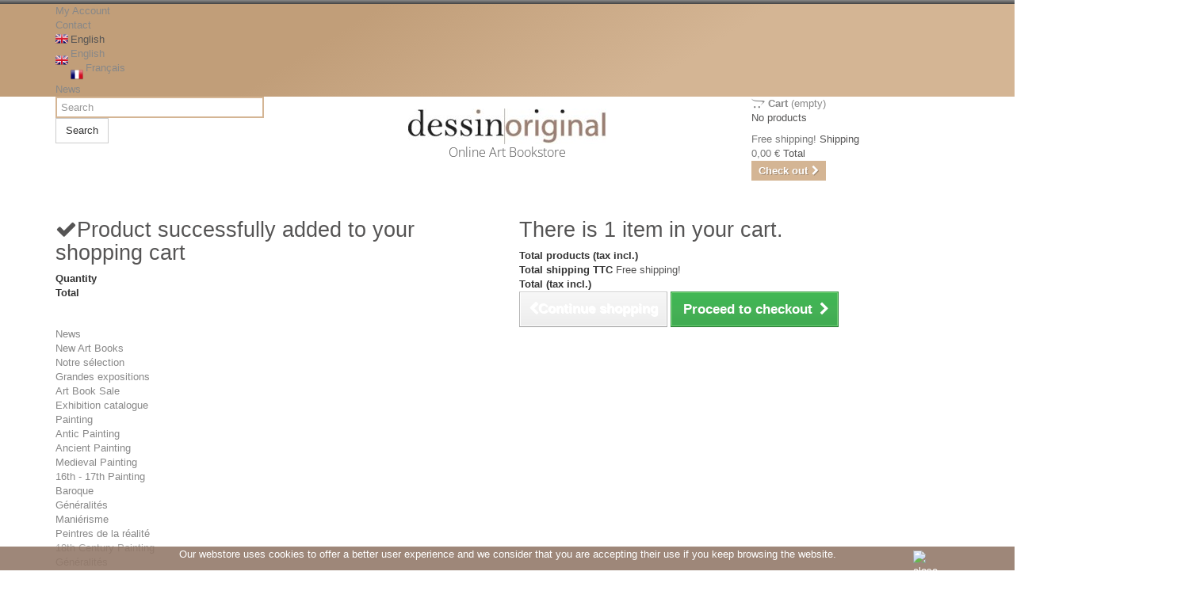

--- FILE ---
content_type: text/html; charset=utf-8
request_url: https://www.dessinoriginal.com/en/128-medieval-painting
body_size: 24831
content:
<!DOCTYPE HTML>
<!--[if lt IE 7]> <html class="no-js lt-ie9 lt-ie8 lt-ie7 " lang="en"><![endif]-->
<!--[if IE 7]><html class="no-js lt-ie9 lt-ie8 ie7" lang="en"><![endif]-->
<!--[if IE 8]><html class="no-js lt-ie9 ie8" lang="en"><![endif]-->
<!--[if gt IE 8]> <html class="no-js ie9" lang="en"><![endif]-->
<html lang="en">
	<head>
		<meta charset="utf-8" />
		<title>Medieval Painting - DessinOriginal.com</title>
		<meta name="description" content="Medieval Painting" />
		<meta name="keywords" content="Medieval Painting" />
		<meta name="generator" content="PrestaShop" />
		<meta name="robots" content="index,follow" />
		<meta name="viewport" content="width=device-width, minimum-scale=0.25, maximum-scale=1.6, initial-scale=1.0" />
		<meta name="apple-mobile-web-app-capable" content="yes" />
		<link rel="icon" type="image/vnd.microsoft.icon" href="/img/favicon.ico?1712667558" />
		<link rel="shortcut icon" type="image/x-icon" href="/img/favicon.ico?1712667558" />
		<meta name="twitter:site" content="@artactu">
			<link rel="stylesheet" href="/themes/default-bootstrap/css/global.css" type="text/css" media="all" />
			<link rel="stylesheet" href="/themes/default-bootstrap/css/autoload/highdpi.css" type="text/css" media="all" />
			<link rel="stylesheet" href="/themes/default-bootstrap/css/autoload/responsive-tables.css" type="text/css" media="all" />
			<link rel="stylesheet" href="/themes/default-bootstrap/css/autoload/uniform.default.css" type="text/css" media="all" />
			<link rel="stylesheet" href="/js/jquery/plugins/fancybox/jquery.fancybox.css" type="text/css" media="all" />
			<link rel="stylesheet" href="/themes/default-bootstrap/css/product_list.css" type="text/css" media="all" />
			<link rel="stylesheet" href="/themes/default-bootstrap/css/category.css" type="text/css" media="all" />
			<link rel="stylesheet" href="/themes/default-bootstrap/css/scenes.css" type="text/css" media="all" />
			<link rel="stylesheet" href="/themes/default-bootstrap/css/modules/blockcart/blockcart.css" type="text/css" media="all" />
			<link rel="stylesheet" href="/js/jquery/plugins/bxslider/jquery.bxslider.css" type="text/css" media="all" />
			<link rel="stylesheet" href="/themes/default-bootstrap/css/modules/blockcategories/blockcategories.css" type="text/css" media="all" />
			<link rel="stylesheet" href="/themes/default-bootstrap/css/modules/blocknewsletter/blocknewsletter.css" type="text/css" media="all" />
			<link rel="stylesheet" href="/themes/default-bootstrap/css/modules/blocksearch/blocksearch.css" type="text/css" media="all" />
			<link rel="stylesheet" href="/modules/themeconfigurator/css/hooks.css" type="text/css" media="all" />
			<link rel="stylesheet" href="/themes/default-bootstrap/css/modules/themeconfigurator/css/theme6.css" type="text/css" media="all" />
			<link rel="stylesheet" href="/themes/default-bootstrap/css/modules/blocklanguages/blocklanguages.css" type="text/css" media="all" />
			<link rel="stylesheet" href="/themes/default-bootstrap/css/modules/blockuserinfo/blockuserinfo.css" type="text/css" media="all" />
			<link rel="stylesheet" href="/themes/default-bootstrap/css/modules/blockcontact/blockcontact.css" type="text/css" media="all" />
			<link rel="stylesheet" href="/themes/default-bootstrap/css/modules/footercustom/css/footercustom.css" type="text/css" media="all" />
			<link rel="stylesheet" href="/themes/default-bootstrap/css/modules/footercustom/css/footercustom-responsive.css" type="text/css" media="all" />
			<link rel="stylesheet" href="/modules/pm_crosssellingoncart/js/owl-carousel/owl.carousel.css" type="text/css" media="all" />
			<link rel="stylesheet" href="/modules/pm_crosssellingoncart/js/owl-carousel/owl.theme.css" type="text/css" media="all" />
			<link rel="stylesheet" href="/themes/default-bootstrap/css/modules/pm_crosssellingoncart/css/pm_crosssellingoncart.css" type="text/css" media="all" />
			<link rel="stylesheet" href="/themes/default-bootstrap/css/modules/blocktopmenu/css/blocktopmenu.css" type="text/css" media="all" />
			<link rel="stylesheet" href="/themes/default-bootstrap/css/modules/blocktopmenu/css/superfish-modified.css" type="text/css" media="all" />
			<link rel="stylesheet" href="/themes/default-bootstrap/css/modules/blockviewed/blockviewed.css" type="text/css" media="all" />
			<link rel="stylesheet" href="/modules/wptops/css/wptops.css" type="text/css" media="all" />
			<link rel="stylesheet" href="/modules/paypal/views/css/paypal.css" type="text/css" media="all" />
	<link rel="stylesheet" href="https://maxcdn.bootstrapcdn.com/font-awesome/4.4.0/css/font-awesome.min.css">
	<script type="text/javascript">
var CUSTOMIZE_TEXTFIELD = 1;
var FancyboxI18nClose = 'Close';
var FancyboxI18nNext = 'Next';
var FancyboxI18nPrev = 'Previous';
var ajax_allowed = true;
var ajaxsearch = false;
var baseDir = 'https://www.dessinoriginal.com/';
var baseUri = 'https://www.dessinoriginal.com/';
var blocksearch_type = 'top';
var contentOnly = false;
var customizationIdMessage = 'Customization #';
var delete_txt = 'Delete';
var displayList = false;
var freeProductTranslation = 'Free!';
var freeShippingTranslation = 'Free shipping!';
var generated_date = 1768628225;
var id_lang = 1;
var img_dir = 'https://www.dessinoriginal.com/themes/default-bootstrap/img/';
var instantsearch = false;
var isGuest = 0;
var isLogged = 0;
var page_name = 'category';
var placeholder_blocknewsletter = 'Enter your e-mail';
var priceDisplayMethod = 0;
var priceDisplayPrecision = 2;
var quickView = true;
var removingLinkText = 'remove this product from my cart';
var roundMode = 2;
var static_token = 'df669dfe0ec41b679a364a570239b4bf';
var token = 'c695844de36b40adc97dc2be010fa8b9';
var usingSecureMode = true;
</script>

		<script type="text/javascript" src="/js/jquery/jquery-1.11.0.min.js"></script>
		<script type="text/javascript" src="/js/jquery/jquery-migrate-1.2.1.min.js"></script>
		<script type="text/javascript" src="/js/jquery/plugins/jquery.easing.js"></script>
		<script type="text/javascript" src="/js/tools.js"></script>
		<script type="text/javascript" src="/themes/default-bootstrap/js/global.js"></script>
		<script type="text/javascript" src="/themes/default-bootstrap/js/autoload/10-bootstrap.min.js"></script>
		<script type="text/javascript" src="/themes/default-bootstrap/js/autoload/15-jquery.total-storage.min.js"></script>
		<script type="text/javascript" src="/themes/default-bootstrap/js/autoload/15-jquery.uniform-modified.js"></script>
		<script type="text/javascript" src="/js/jquery/plugins/fancybox/jquery.fancybox.js"></script>
		<script type="text/javascript" src="/themes/default-bootstrap/js/category.js"></script>
		<script type="text/javascript" src="/themes/default-bootstrap/js/modules/blockcart/ajax-cart.js"></script>
		<script type="text/javascript" src="/js/jquery/plugins/jquery.scrollTo.js"></script>
		<script type="text/javascript" src="/js/jquery/plugins/jquery.serialScroll.js"></script>
		<script type="text/javascript" src="/js/jquery/plugins/bxslider/jquery.bxslider.js"></script>
		<script type="text/javascript" src="/themes/default-bootstrap/js/tools/treeManagement.js"></script>
		<script type="text/javascript" src="/themes/default-bootstrap/js/modules/blocknewsletter/blocknewsletter.js"></script>
		<script type="text/javascript" src="/modules/pm_crosssellingoncart/js/owl-carousel/owl.carousel.min.js"></script>
		<script type="text/javascript" src="/themes/default-bootstrap/js/modules/blocktopmenu/js/hoverIntent.js"></script>
		<script type="text/javascript" src="/themes/default-bootstrap/js/modules/blocktopmenu/js/superfish-modified.js"></script>
		<script type="text/javascript" src="/themes/default-bootstrap/js/modules/blocktopmenu/js/blocktopmenu.js"></script>
		<script type="text/javascript" src="/modules/ps_googleanalytics/views/js/GoogleAnalyticActionLib.js"></script>
	<!-- Chargement comme sur Pinterest -->
<script src="https://cdnjs.cloudflare.com/ajax/libs/masonry/3.3.1/masonry.pkgd.min.js"></script>
		
<link rel="alternate" type="application/rss+xml" title="Medieval Painting - DessinOriginal.com" href="https://www.dessinoriginal.com/modules/feeder/rss.php?id_category=128&amp;orderby=position&amp;orderway=desc" /><script defer type="text/javascript">/*
 *
 *  2007-2021 PayPal
 *
 *  NOTICE OF LICENSE
 *
 *  This source file is subject to the Academic Free License (AFL 3.0)
 *  that is bundled with this package in the file LICENSE.txt.
 *  It is also available through the world-wide-web at this URL:
 *  http://opensource.org/licenses/afl-3.0.php
 *  If you did not receive a copy of the license and are unable to
 *  obtain it through the world-wide-web, please send an email
 *  to license@prestashop.com so we can send you a copy immediately.
 *
 *  DISCLAIMER
 *
 *  Do not edit or add to this file if you wish to upgrade PrestaShop to newer
 *  versions in the future. If you wish to customize PrestaShop for your
 *  needs please refer to http://www.prestashop.com for more information.
 *
 *  @author 2007-2021 PayPal
 *  @author 202 ecommerce <tech@202-ecommerce.com>
 *  @copyright PayPal
 *  @license http://opensource.org/licenses/osl-3.0.php Open Software License (OSL 3.0)
 *
 */


    

function updateFormDatas()
{
	var nb = $('#quantity_wanted').val();
	var id = $('#idCombination').val();

	$('.paypal_payment_form input[name=quantity]').val(nb);
	$('.paypal_payment_form input[name=id_p_attr]').val(id);
}
	
$(document).ready( function() {
    
		var baseDirPP = baseDir.replace('http:', 'https:');
		
	if($('#in_context_checkout_enabled').val() != 1)
	{
        $(document).on('click','#payment_paypal_express_checkout', function() {
			$('#paypal_payment_form_cart').submit();
			return false;
		});
	}


	var jquery_version = $.fn.jquery.split('.');
	if(jquery_version[0]>=1 && jquery_version[1] >= 7)
	{
		$('body').on('submit',".paypal_payment_form", function () {
			updateFormDatas();
		});
	}
	else {
		$('.paypal_payment_form').live('submit', function () {
			updateFormDatas();
		});
	}

	function displayExpressCheckoutShortcut() {
		var id_product = $('input[name="id_product"]').val();
		var id_product_attribute = $('input[name="id_product_attribute"]').val();
		$.ajax({
			type: "GET",
			url: baseDirPP+'/modules/paypal/express_checkout/ajax.php',
			data: { get_qty: "1", id_product: id_product, id_product_attribute: id_product_attribute },
			cache: false,
			success: function(result) {
				if (result == '1') {
					$('#container_express_checkout').slideDown();
				} else {
					$('#container_express_checkout').slideUp();
				}
				return true;
			}
		});
	}

	$('select[name^="group_"]').change(function () {
		setTimeout(function(){displayExpressCheckoutShortcut()}, 500);
	});

	$('.color_pick').click(function () {
		setTimeout(function(){displayExpressCheckoutShortcut()}, 500);
	});

    if($('body#product').length > 0) {
        setTimeout(function(){displayExpressCheckoutShortcut()}, 500);
    }
	
	
			

	var modulePath = 'modules/paypal';
	var subFolder = '/integral_evolution';

	var fullPath = baseDirPP + modulePath + subFolder;
	var confirmTimer = false;
		
	if ($('form[target="hss_iframe"]').length == 0) {
		if ($('select[name^="group_"]').length > 0)
			displayExpressCheckoutShortcut();
		return false;
	} else {
		checkOrder();
	}

	function checkOrder() {
		if(confirmTimer == false)
			confirmTimer = setInterval(getOrdersCount, 1000);
	}

	});


</script>
  <script async src="https://www.googletagmanager.com/gtag/js?id=G-W3TK7YGFNE"></script>
  <script>
    window.dataLayer = window.dataLayer || [];
    function gtag(){dataLayer.push(arguments);}
    gtag('js', new Date());
    gtag(
      'config',
      'G-W3TK7YGFNE',
      {
        'debug_mode':false
                              }
    );
  </script>


 
		<style type="text/css">@font-face {font-family:Open Sans;font-style:normal;font-weight:300;src:url(/cf-fonts/s/open-sans/5.0.20/cyrillic-ext/300/normal.woff2);unicode-range:U+0460-052F,U+1C80-1C88,U+20B4,U+2DE0-2DFF,U+A640-A69F,U+FE2E-FE2F;font-display:swap;}@font-face {font-family:Open Sans;font-style:normal;font-weight:300;src:url(/cf-fonts/s/open-sans/5.0.20/greek/300/normal.woff2);unicode-range:U+0370-03FF;font-display:swap;}@font-face {font-family:Open Sans;font-style:normal;font-weight:300;src:url(/cf-fonts/s/open-sans/5.0.20/latin-ext/300/normal.woff2);unicode-range:U+0100-02AF,U+0304,U+0308,U+0329,U+1E00-1E9F,U+1EF2-1EFF,U+2020,U+20A0-20AB,U+20AD-20CF,U+2113,U+2C60-2C7F,U+A720-A7FF;font-display:swap;}@font-face {font-family:Open Sans;font-style:normal;font-weight:300;src:url(/cf-fonts/s/open-sans/5.0.20/cyrillic/300/normal.woff2);unicode-range:U+0301,U+0400-045F,U+0490-0491,U+04B0-04B1,U+2116;font-display:swap;}@font-face {font-family:Open Sans;font-style:normal;font-weight:300;src:url(/cf-fonts/s/open-sans/5.0.20/greek-ext/300/normal.woff2);unicode-range:U+1F00-1FFF;font-display:swap;}@font-face {font-family:Open Sans;font-style:normal;font-weight:300;src:url(/cf-fonts/s/open-sans/5.0.20/latin/300/normal.woff2);unicode-range:U+0000-00FF,U+0131,U+0152-0153,U+02BB-02BC,U+02C6,U+02DA,U+02DC,U+0304,U+0308,U+0329,U+2000-206F,U+2074,U+20AC,U+2122,U+2191,U+2193,U+2212,U+2215,U+FEFF,U+FFFD;font-display:swap;}@font-face {font-family:Open Sans;font-style:normal;font-weight:300;src:url(/cf-fonts/s/open-sans/5.0.20/hebrew/300/normal.woff2);unicode-range:U+0590-05FF,U+200C-2010,U+20AA,U+25CC,U+FB1D-FB4F;font-display:swap;}@font-face {font-family:Open Sans;font-style:normal;font-weight:300;src:url(/cf-fonts/s/open-sans/5.0.20/vietnamese/300/normal.woff2);unicode-range:U+0102-0103,U+0110-0111,U+0128-0129,U+0168-0169,U+01A0-01A1,U+01AF-01B0,U+0300-0301,U+0303-0304,U+0308-0309,U+0323,U+0329,U+1EA0-1EF9,U+20AB;font-display:swap;}@font-face {font-family:Open Sans;font-style:normal;font-weight:600;src:url(/cf-fonts/s/open-sans/5.0.20/cyrillic-ext/600/normal.woff2);unicode-range:U+0460-052F,U+1C80-1C88,U+20B4,U+2DE0-2DFF,U+A640-A69F,U+FE2E-FE2F;font-display:swap;}@font-face {font-family:Open Sans;font-style:normal;font-weight:600;src:url(/cf-fonts/s/open-sans/5.0.20/vietnamese/600/normal.woff2);unicode-range:U+0102-0103,U+0110-0111,U+0128-0129,U+0168-0169,U+01A0-01A1,U+01AF-01B0,U+0300-0301,U+0303-0304,U+0308-0309,U+0323,U+0329,U+1EA0-1EF9,U+20AB;font-display:swap;}@font-face {font-family:Open Sans;font-style:normal;font-weight:600;src:url(/cf-fonts/s/open-sans/5.0.20/latin-ext/600/normal.woff2);unicode-range:U+0100-02AF,U+0304,U+0308,U+0329,U+1E00-1E9F,U+1EF2-1EFF,U+2020,U+20A0-20AB,U+20AD-20CF,U+2113,U+2C60-2C7F,U+A720-A7FF;font-display:swap;}@font-face {font-family:Open Sans;font-style:normal;font-weight:600;src:url(/cf-fonts/s/open-sans/5.0.20/latin/600/normal.woff2);unicode-range:U+0000-00FF,U+0131,U+0152-0153,U+02BB-02BC,U+02C6,U+02DA,U+02DC,U+0304,U+0308,U+0329,U+2000-206F,U+2074,U+20AC,U+2122,U+2191,U+2193,U+2212,U+2215,U+FEFF,U+FFFD;font-display:swap;}@font-face {font-family:Open Sans;font-style:normal;font-weight:600;src:url(/cf-fonts/s/open-sans/5.0.20/greek/600/normal.woff2);unicode-range:U+0370-03FF;font-display:swap;}@font-face {font-family:Open Sans;font-style:normal;font-weight:600;src:url(/cf-fonts/s/open-sans/5.0.20/cyrillic/600/normal.woff2);unicode-range:U+0301,U+0400-045F,U+0490-0491,U+04B0-04B1,U+2116;font-display:swap;}@font-face {font-family:Open Sans;font-style:normal;font-weight:600;src:url(/cf-fonts/s/open-sans/5.0.20/greek-ext/600/normal.woff2);unicode-range:U+1F00-1FFF;font-display:swap;}@font-face {font-family:Open Sans;font-style:normal;font-weight:600;src:url(/cf-fonts/s/open-sans/5.0.20/hebrew/600/normal.woff2);unicode-range:U+0590-05FF,U+200C-2010,U+20AA,U+25CC,U+FB1D-FB4F;font-display:swap;}</style>
		<!--[if IE 8]>
		<script src="https://oss.maxcdn.com/libs/html5shiv/3.7.0/html5shiv.js"></script>
		<script src="https://oss.maxcdn.com/libs/respond.js/1.3.0/respond.min.js"></script>
		<![endif]-->
	</head>
	<body id="category" class="category hide-right-column lang_en">
					<div id="page">
			<div class="header-container">
				<header id="header">
					<div class="banner">
						<div class="container">
							<div class="row">
								
							</div>
						</div>
					</div>
					<div class="nav">
						<div class="container">
							<div class="row">
								<nav><!-- Block user information module NAV  -->
<div class="header_user_info">
			<a class="login" href="https://www.dessinoriginal.com/en/my-account" rel="nofollow" title="Log in to your customer account">
			My Account
		</a>
	</div>

<!-- /Block usmodule NAV -->
<div id="contact-link">
	<a href="https://www.dessinoriginal.com/en/contact-us" title="Contact Us">Contact</a>
</div>
<!-- Block languages module -->
	<div id="languages-block-top" class="languages-block">
									<div class="current">
					<img src="https://www.dessinoriginal.com/themes/default-bootstrap/img/icon/en.png" width="16" style="float:left; margin-right:3px;" alt="English" />
					<span>English</span>
				</div>
												<ul id="first-languages" class="languages-block_ul toogle_content">
							<li class="selected">
													<a href="https://www.dessinoriginal.com/en/128-medieval-painting" title="English">
										<img src="https://www.dessinoriginal.com/themes/default-bootstrap/img/icon/en.png" width="16" style="float:left; margin: 9px 3px 0 0;" alt="English" />
						<span>English</span>
					</a>
				</li>
							<li >
													<a href="https://www.dessinoriginal.com/fr/128--peinture-moyen-age" title="Français">
										<img src="https://www.dessinoriginal.com/themes/default-bootstrap/img/icon/fr.png" width="16" style="float:left; margin: 9px 3px 0 0;" alt="Français" />
						<span>Français</span>
					</a>
				</li>
					</ul>
	</div>
<!-- /Block languages module -->
<div id="nav_news">
	<a href="https://www.dessinoriginal.com/news">
		News
	</a>
</div></nav>
							</div>
						</div>
					</div>
					<div>
						<div class="container">
							<div class="row">
								<!-- Block search module TOP -->
<div id="search_block_top" class="col-sm-3 clearfix">
	<form id="searchbox" method="get" action="https://www.dessinoriginal.com/en/search" >
		<input type="hidden" name="controller" value="search" />
		<input type="hidden" name="orderby" value="position" />
		<input type="hidden" name="orderway" value="desc" />
		<input class="search_query form-control" type="text" id="search_query_top" name="search_query" placeholder="Search" value="" />
		<button type="submit" name="submit_search" class="btn btn-default button-search">
			<span>Search</span>
		</button>
	</form>
</div>
<div id="header_logo" class="col-sm-6">
	<a href="http://www.dessinoriginal.com/" title="DessinOriginal.com">
		<img class="logo img-responsive" src="https://www.dessinoriginal.com/img/dessinoriginalcom-logo-1485440764.jpg" alt="DessinOriginal.com"/>
	</a>
	<div class="baseline">
		Online Art Bookstore
	</div>
</div>
<!-- /Block search module TOP --><!-- MODULE Block cart -->
<div class="col-sm-3 clearfix">
	<div class="shopping_cart">
		<a href="https://www.dessinoriginal.com/en/order" title="View my shopping cart" rel="nofollow">
			<i class="fa fa-opencart"></i>
			<b>Cart</b>
			<span class="ajax_cart_quantity unvisible">0</span>
			<span class="ajax_cart_product_txt unvisible">Product</span>
			<span class="ajax_cart_product_txt_s unvisible">Products</span>
			<span class="ajax_cart_total unvisible">
							</span>
			<span class="ajax_cart_no_product">(empty)</span>
					</a>
					<div class="cart_block block exclusive">
				<div class="block_content">
					<!-- block list of products -->
					<div class="cart_block_list">
												<p class="cart_block_no_products">
							No products
						</p>
												<div class="cart-prices">
							<div class="cart-prices-line first-line">
								<span class="price cart_block_shipping_cost ajax_cart_shipping_cost">
																			Free shipping!
																	</span>
								<span>
									Shipping
								</span>
							</div>
																					<div class="cart-prices-line last-line">
								<span class="price cart_block_total ajax_block_cart_total">0,00 €</span>
								<span>Total</span>
							</div>
													</div>
						<p class="cart-buttons">
							<a id="button_order_cart" class="btn btn-default button button-small" href="https://www.dessinoriginal.com/en/order" title="Check out" rel="nofollow">
								<span>
									Check out<i class="icon-chevron-right right"></i>
								</span>
							</a>
						</p>
					</div>
				</div>
			</div><!-- .cart_block -->
			</div>
</div>

	<div id="layer_cart">
		<div class="clearfix">
			<div class="layer_cart_product col-xs-12 col-md-6">
				<span class="cross" title="Close window"></span>
				<h2>
					<i class="icon-ok"></i>Product successfully added to your shopping cart
				</h2>
				<div class="product-image-container layer_cart_img">
				</div>
				<div class="layer_cart_product_info">
					<span id="layer_cart_product_title" class="product-name"></span>
					<span id="layer_cart_product_attributes"></span>
					<div>
						<strong class="dark">Quantity</strong>
						<span id="layer_cart_product_quantity"></span>
					</div>
					<div>
						<strong class="dark">Total</strong>
						<span id="layer_cart_product_price"></span>
					</div>
				</div>
			</div>
			<div class="layer_cart_cart col-xs-12 col-md-6">
				<h2>
					<!-- Plural Case [both cases are needed because page may be updated in Javascript] -->
					<span class="ajax_cart_product_txt_s  unvisible">
						There are <span class="ajax_cart_quantity">0</span> items in your cart.
					</span>
					<!-- Singular Case [both cases are needed because page may be updated in Javascript] -->
					<span class="ajax_cart_product_txt ">
						There is 1 item in your cart.
					</span>
				</h2>
	
				<div class="layer_cart_row">
					<strong class="dark">
						Total products
													(tax incl.)
											</strong>
					<span class="ajax_block_products_total">
											</span>
				</div>
	
								<div class="layer_cart_row">
					<strong class="dark">
						Total shipping&nbsp;TTC
					</strong>
					<span class="ajax_cart_shipping_cost">
													Free shipping!
											</span>
				</div>
								<div class="layer_cart_row">	
					<strong class="dark">
						Total
													(tax incl.)
											</strong>
					<span class="ajax_block_cart_total">
											</span>
				</div>
				<div class="button-container">	
					<span class="continue btn btn-default button exclusive-medium" title="Continue shopping">
						<span>
							<i class="icon-chevron-left left"></i>Continue shopping
						</span>
					</span>
					<a class="btn btn-default button button-medium"	href="https://www.dessinoriginal.com/en/order" title="Proceed to checkout" rel="nofollow">
						<span>
							Proceed to checkout<i class="icon-chevron-right right"></i>
						</span>
					</a>	
				</div>
			</div>
		</div>
		<div class="crossseling"></div>
	</div> <!-- #layer_cart -->
	<div class="layer_cart_overlay"></div>

<!-- /MODULE Block cart --><!-- cookieslaw module -->
	
				<script type="text/javascript">
					function closeinfo()
					{
						document.getElementById('AvisoCookieslaw').style.display='none';
					}
				</script>
				<div style="width: 100%; position: fixed; bottom:0; box-shadow: 0 0 10px 0 #FFFFFF; background: #937A6A; z-index: 9999; font-size: 13px; line-height: 1.5em; font-family: arial; left: 0px; color: #FFF; opacity: 0.9;" id="AvisoCookieslaw"><div style="position: relative; width: 80%; margin: 0 10%; display: block;text-align:center;min-height:30px;"><p>Our webstore uses cookies to offer a better user experience and we consider that you are accepting their use if you keep browsing the website.</p><div style="position:absolute;top:5px;left:100%;"><img src="/modules/lgcookieslaw/img/close.png" alt="close" style="cursor:pointer;width:21px;height:21px;max-width:21px;" onclick="closeinfo();"></div></div>
				
				<div id="masinfo" style="position: relative; width: 80%; margin: 0 10%; display: none;overflow-x:hidden; overflow-y:scroll;height:600px;">Legal\r\nCredits\r\nConcept and production:\r\nThis Web site was created using PrestaShop&trade; open-source software.</div></div>
<!-- /cookieslaw module -->
	<!-- Menu -->
	<div id="block_top_menu" class="sf-contener clearfix col-lg-12">
		<div class="cat-title"></div>
		<ul class="sf-menu clearfix menu-content">
			<li><a href="https://www.dessinoriginal.com/en/module/wptops/headlines" title="News">News</a></li>
<li><a href="https://www.dessinoriginal.com/en/131-new-art-books" title="New Art Books">New Art Books</a><ul><li><a href="https://www.dessinoriginal.com/en/270-notre-selection" title="Notre sélection">Notre sélection</a></li><li><a href="https://www.dessinoriginal.com/en/271-grandes-expositions" title="Grandes expositions">Grandes expositions</a></li></ul></li><li><a href="https://www.dessinoriginal.com/en/264-art-book-sale" title="Art Book Sale">Art Book Sale</a></li><li><a href="https://www.dessinoriginal.com/en/216-exhibition-catalogue" title="Exhibition catalogue">Exhibition catalogue</a></li><li><a href="https://www.dessinoriginal.com/en/154-painting-book" title="Painting">Painting</a><ul><li><a href="https://www.dessinoriginal.com/en/162-antic-painting" title="Antic Painting">Antic Painting</a></li><li><a href="https://www.dessinoriginal.com/en/123-ancient-painting" title="Ancient Painting">Ancient Painting</a></li><li class="sfHoverForce"><a href="https://www.dessinoriginal.com/en/128-medieval-painting" title="Medieval Painting">Medieval Painting</a></li><li><a href="https://www.dessinoriginal.com/en/164-16th-17th-painting" title="16th - 17th Painting">16th - 17th Painting</a><ul><li><a href="https://www.dessinoriginal.com/en/169-baroque" title="Baroque">Baroque</a></li><li><a href="https://www.dessinoriginal.com/en/177-generalites" title="Généralités">Généralités</a></li><li><a href="https://www.dessinoriginal.com/en/181-manierisme" title="Maniérisme">Maniérisme</a></li><li><a href="https://www.dessinoriginal.com/en/183-peintres-de-la-realite" title="Peintres de la réalité">Peintres de la réalité</a></li></ul></li><li><a href="https://www.dessinoriginal.com/en/165-18th-century-painting" title="18th Century Painting">18th Century Painting</a><ul><li><a href="https://www.dessinoriginal.com/en/174-generalites" title="Généralités">Généralités</a></li><li><a href="https://www.dessinoriginal.com/en/171-neo-classicisme" title="Néo-classicisme">Néo-classicisme</a></li><li><a href="https://www.dessinoriginal.com/en/172-pre-romantisme" title="Pré-romantisme">Pré-romantisme</a></li><li><a href="https://www.dessinoriginal.com/en/170-rococo" title="Rococo">Rococo</a></li></ul></li><li><a href="https://www.dessinoriginal.com/en/125-19th-century-painting" title="19th Century Painting">19th Century Painting</a><ul><li><a href="https://www.dessinoriginal.com/en/173-generalites" title="Généralités">Généralités</a></li><li><a href="https://www.dessinoriginal.com/en/155-impressionnisme" title="Impressionnisme">Impressionnisme</a></li><li><a href="https://www.dessinoriginal.com/en/197-les-nabis" title="Les Nabis">Les Nabis</a></li><li><a href="https://www.dessinoriginal.com/en/175-neo-classicisme" title="Néo-classicisme">Néo-classicisme</a></li><li><a href="https://www.dessinoriginal.com/en/176-orientalisme" title="Orientalisme">Orientalisme</a></li><li><a href="https://www.dessinoriginal.com/en/182-romantisme" title="Romantisme">Romantisme</a></li><li><a href="https://www.dessinoriginal.com/en/168-symbolisme" title="Symbolisme">Symbolisme</a></li></ul></li><li><a href="https://www.dessinoriginal.com/en/141-20th-century-painting" title="20th Century Painting">20th Century Painting</a></li></ul></li><li><a href="https://www.dessinoriginal.com/en/118-sculpture-book" title="Sculpture">Sculpture</a><ul><li><a href="https://www.dessinoriginal.com/en/180-20th-century-sculpture" title="20th Century Sculpture">20th Century Sculpture</a></li><li><a href="https://www.dessinoriginal.com/en/178-sculpture-ancienne" title="Sculpture ancienne">Sculpture ancienne</a></li><li><a href="https://www.dessinoriginal.com/en/179-19th-century-sculpture" title="19th Century Sculpture">19th Century Sculpture</a></li><li><a href="https://www.dessinoriginal.com/en/231-sculpture-bronze" title="Sculpture Bronze">Sculpture Bronze</a></li></ul></li><li><a href="http://www.dessinoriginal.com/en/143--" title="Children">Children</a></li>
<li><a href="https://www.dessinoriginal.com/en/235-objets-design" title="Museum's Shop & Gifts">Museum's Shop & Gifts</a><ul><li><a href="https://www.dessinoriginal.com/en/236-selection-pour-enfants" title="Sélection pour enfants">Sélection pour enfants</a></li><li><a href="https://www.dessinoriginal.com/en/244-foulards-et-etoles" title="Foulards et étoles">Foulards et étoles</a></li><li><a href="https://www.dessinoriginal.com/en/242-gift-cards-and-boxes" title="Gift Cards and Boxes">Gift Cards and Boxes</a></li><li><a href="https://www.dessinoriginal.com/en/233-livraison-cadeau-livre-d-art" title="Livraison cadeau Livre d'art">Livraison cadeau Livre d'art</a></li></ul></li>
					</ul>
	</div>
	<!--/ Menu -->
							</div>
						</div>
					</div>
				</header>
			</div>
			<div class="columns-container">
				<div id="columns" class="container">
											
<!-- Breadcrumb -->
<div class="breadcrumb clearfix">
	<a class="home" href="https://www.dessinoriginal.com/" title="Return to Home"><i class="icon-home"></i></a>
	</div>
<!-- /Breadcrumb -->

															<div class="row">
												<div id="left_column" class="column col-xs-12 col-sm-3"><!-- Block categories module -->
<div id="categories_block_left" class="block">
	<h2 class="title_block">
					Medieval Painting
			</h2>
	<div class="block_content">
		<ul class="tree dhtml">
												
<li >
	<a 
	href="https://www.dessinoriginal.com/en/131-new-art-books" title="">
		New Art Books
	</a>
			<ul>
												
<li >
	<a 
	href="https://www.dessinoriginal.com/en/270-notre-selection" title="">
		Notre sélection
	</a>
	</li>

																
<li class="last">
	<a 
	href="https://www.dessinoriginal.com/en/271-grandes-expositions" title="">
		Grandes expositions
	</a>
	</li>

									</ul>
	</li>

																
<li >
	<a 
	href="https://www.dessinoriginal.com/en/216-exhibition-catalogue" title="">
		Exhibition catalogue
	</a>
	</li>

																
<li >
	<a 
	href="https://www.dessinoriginal.com/en/263-highlights" title="">
		Highlights
	</a>
	</li>

																
<li >
	<a 
	href="https://www.dessinoriginal.com/en/264-art-book-sale" title="">
		Art Book Sale
	</a>
	</li>

																
<li >
	<a 
	href="https://www.dessinoriginal.com/en/235-objets-design" title="We made a special selection of Gifts &amp; Souvenirs from the French museums stores...">
		Museum&#039;s Shop &amp; Gifts
	</a>
			<ul>
												
<li >
	<a 
	href="https://www.dessinoriginal.com/en/236-selection-pour-enfants" title="">
		Sélection pour enfants
	</a>
	</li>

																
<li >
	<a 
	href="https://www.dessinoriginal.com/en/244-foulards-et-etoles" title="">
		Foulards et étoles
	</a>
	</li>

																
<li >
	<a 
	href="https://www.dessinoriginal.com/en/242-gift-cards-and-boxes" title="">
		Gift Cards and Boxes
	</a>
	</li>

																
<li class="last">
	<a 
	href="https://www.dessinoriginal.com/en/233-livraison-cadeau-livre-d-art" title="">
		Livraison cadeau Livre d&#039;art
	</a>
	</li>

									</ul>
	</li>

																
<li >
	<a 
	href="https://www.dessinoriginal.com/en/230-exhibition-catalogues-in-english" title="French art books and exhibition catalogues in English">
		Bilingual art books and foreign editions
	</a>
	</li>

																
<li >
	<a 
	href="https://www.dessinoriginal.com/en/143-children-s-books" title="">
		Children&#039;s Books
	</a>
	</li>

																
<li >
	<a 
	href="https://www.dessinoriginal.com/en/160-art-history-book" title="">
		Art History
	</a>
			<ul>
												
<li >
	<a 
	href="https://www.dessinoriginal.com/en/146-museum-collections" title="">
		Museum &amp; Collections
	</a>
	</li>

																
<li >
	<a 
	href="https://www.dessinoriginal.com/en/166-catalogues-raisonnes" title="">
		Catalogues raisonnés
	</a>
	</li>

																
<li >
	<a 
	href="https://www.dessinoriginal.com/en/137-art-essays" title="">
		Art Essays
	</a>
	</li>

																
<li >
	<a 
	href="https://www.dessinoriginal.com/en/129--" title="">
		Généralités
	</a>
	</li>

																
<li >
	<a 
	href="https://www.dessinoriginal.com/en/124-art-history-references" title="">
		Art History References
	</a>
	</li>

																
<li >
	<a 
	href="https://www.dessinoriginal.com/en/140-annual-publications" title="">
		Annual Publications
	</a>
	</li>

																
<li class="last">
	<a 
	href="https://www.dessinoriginal.com/en/294-patrimoine-religieux" title="">
		Patrimoine religieux
	</a>
	</li>

									</ul>
	</li>

																
<li >
	<a 
	href="https://www.dessinoriginal.com/en/154-painting-book" title="">
		Painting
	</a>
			<ul>
												
<li >
	<a 
	href="https://www.dessinoriginal.com/en/162-antic-painting" title="">
		Antic Painting
	</a>
	</li>

																
<li >
	<a 
	href="https://www.dessinoriginal.com/en/123-ancient-painting" title="">
		Ancient Painting
	</a>
	</li>

																
<li >
	<a 
	href="https://www.dessinoriginal.com/en/128-medieval-painting" class="selected" title="">
		Medieval Painting
	</a>
	</li>

																
<li >
	<a 
	href="https://www.dessinoriginal.com/en/164-16th-17th-painting" title="">
		16th - 17th Painting
	</a>
			<ul>
												
<li >
	<a 
	href="https://www.dessinoriginal.com/en/169-baroque" title="">
		Baroque
	</a>
	</li>

																
<li >
	<a 
	href="https://www.dessinoriginal.com/en/177-generalites" title="">
		Généralités
	</a>
	</li>

																
<li >
	<a 
	href="https://www.dessinoriginal.com/en/181-manierisme" title="">
		Maniérisme
	</a>
	</li>

																
<li class="last">
	<a 
	href="https://www.dessinoriginal.com/en/183-peintres-de-la-realite" title="">
		Peintres de la réalité
	</a>
	</li>

									</ul>
	</li>

																
<li >
	<a 
	href="https://www.dessinoriginal.com/en/165-18th-century-painting" title="">
		18th Century Painting
	</a>
			<ul>
												
<li >
	<a 
	href="https://www.dessinoriginal.com/en/174-generalites" title="">
		Généralités
	</a>
	</li>

																
<li >
	<a 
	href="https://www.dessinoriginal.com/en/171-neo-classicisme" title="">
		Néo-classicisme
	</a>
	</li>

																
<li >
	<a 
	href="https://www.dessinoriginal.com/en/172-pre-romantisme" title="">
		Pré-romantisme
	</a>
	</li>

																
<li class="last">
	<a 
	href="https://www.dessinoriginal.com/en/170-rococo" title="">
		Rococo
	</a>
	</li>

									</ul>
	</li>

																
<li >
	<a 
	href="https://www.dessinoriginal.com/en/125-19th-century-painting" title="">
		19th Century Painting
	</a>
			<ul>
												
<li >
	<a 
	href="https://www.dessinoriginal.com/en/173-generalites" title="">
		Généralités
	</a>
	</li>

																
<li >
	<a 
	href="https://www.dessinoriginal.com/en/155-impressionnisme" title="">
		Impressionnisme
	</a>
	</li>

																
<li >
	<a 
	href="https://www.dessinoriginal.com/en/197-les-nabis" title="">
		Les Nabis
	</a>
	</li>

																
<li >
	<a 
	href="https://www.dessinoriginal.com/en/175-neo-classicisme" title="">
		Néo-classicisme
	</a>
	</li>

																
<li >
	<a 
	href="https://www.dessinoriginal.com/en/176-orientalisme" title="">
		Orientalisme
	</a>
	</li>

																
<li >
	<a 
	href="https://www.dessinoriginal.com/en/182-romantisme" title="">
		Romantisme
	</a>
	</li>

																
<li class="last">
	<a 
	href="https://www.dessinoriginal.com/en/168-symbolisme" title="">
		Symbolisme
	</a>
	</li>

									</ul>
	</li>

																
<li class="last">
	<a 
	href="https://www.dessinoriginal.com/en/141-20th-century-painting" title="">
		20th Century Painting
	</a>
	</li>

									</ul>
	</li>

																
<li >
	<a 
	href="https://www.dessinoriginal.com/en/134-architecture-book" title="">
		Architecture
	</a>
	</li>

																
<li >
	<a 
	href="https://www.dessinoriginal.com/en/118-sculpture-book" title="">
		Sculpture
	</a>
			<ul>
												
<li >
	<a 
	href="https://www.dessinoriginal.com/en/180-20th-century-sculpture" title="">
		20th Century Sculpture
	</a>
	</li>

																
<li >
	<a 
	href="https://www.dessinoriginal.com/en/178-sculpture-ancienne" title="">
		Sculpture ancienne
	</a>
	</li>

																
<li >
	<a 
	href="https://www.dessinoriginal.com/en/179-19th-century-sculpture" title="">
		19th Century Sculpture
	</a>
	</li>

																
<li class="last">
	<a 
	href="https://www.dessinoriginal.com/en/231-sculpture-bronze" title="">
		Sculpture Bronze
	</a>
	</li>

									</ul>
	</li>

																
<li >
	<a 
	href="https://www.dessinoriginal.com/en/157-drawing-engraving-book" title="">
		Drawing &amp; Engraving
	</a>
			<ul>
												
<li >
	<a 
	href="https://www.dessinoriginal.com/en/126-19th-century-drawing-engraving" title="">
		19th Century Drawing &amp; Engraving
	</a>
	</li>

																
<li >
	<a 
	href="https://www.dessinoriginal.com/en/142-20th-century-drawing-engraving" title="">
		20th Century Drawing &amp; Engraving
	</a>
	</li>

																
<li >
	<a 
	href="https://www.dessinoriginal.com/en/133-ancient-drawing-engraving" title="">
		Ancient Drawing &amp; Engraving
	</a>
	</li>

																
<li >
	<a 
	href="https://www.dessinoriginal.com/en/121-engraving" title="">
		Engraving
	</a>
	</li>

																
<li class="last">
	<a 
	href="https://www.dessinoriginal.com/en/289-art-bande-dessinee" title="">
		Art &amp; Bande dessinée
	</a>
	</li>

									</ul>
	</li>

																
<li >
	<a 
	href="https://www.dessinoriginal.com/en/150-photography-book" title="">
		Photography
	</a>
	</li>

																
<li >
	<a 
	href="https://www.dessinoriginal.com/en/144-livre-contemporary-art" title="">
		Contemporary art
	</a>
	</li>

																
<li >
	<a 
	href="https://www.dessinoriginal.com/en/135-decorative-arts-design-book" title="">
		Decorative Arts &amp; Design
	</a>
	</li>

																
<li >
	<a 
	href="https://www.dessinoriginal.com/en/122-art-techniques-book" title="">
		Art Techniques
	</a>
	</li>

																
<li >
	<a 
	href="https://www.dessinoriginal.com/en/198-critics" title="">
		Critics
	</a>
	</li>

																
<li >
	<a 
	href="https://www.dessinoriginal.com/en/158-entertainment-art-books" title="">
		Entertainment art books
	</a>
			<ul>
												
<li >
	<a 
	href="https://www.dessinoriginal.com/en/145--" title="">
		Dossier Diane de Selliers
	</a>
	</li>

																
<li >
	<a 
	href="https://www.dessinoriginal.com/en/238-citadelles-mazenod" title="">
		Citadelles &amp; Mazenod
	</a>
	</li>

																
<li class="last">
	<a 
	href="https://www.dessinoriginal.com/en/232-art-nature" title="">
		Art &amp; Nature
	</a>
	</li>

									</ul>
	</li>

																
<li >
	<a 
	href="https://www.dessinoriginal.com/en/161-civilisations" title="">
		Civilisations
	</a>
			<ul>
												
<li >
	<a 
	href="https://www.dessinoriginal.com/en/138-antiquity-past-civilisations" title="">
		Antiquity &amp; Past Civilisations
	</a>
	</li>

																
<li >
	<a 
	href="https://www.dessinoriginal.com/en/196-art-islamique" title="">
		Art islamique
	</a>
	</li>

																
<li >
	<a 
	href="https://www.dessinoriginal.com/en/139-african-oceanian-art" title="">
		African &amp; Oceanian Art
	</a>
	</li>

																
<li >
	<a 
	href="https://www.dessinoriginal.com/en/119-asian-art" title="">
		Asian Art
	</a>
	</li>

																
<li class="last">
	<a 
	href="https://www.dessinoriginal.com/en/149-primive-arts" title="">
		Primive Arts
	</a>
	</li>

									</ul>
	</li>

																
<li class="last">
	<a 
	href="https://www.dessinoriginal.com/en/223-partners-reviews" title="">
		Partners Reviews
	</a>
			<ul>
												
<li >
	<a 
	href="https://www.dessinoriginal.com/en/224-mediologie-medium-regis-debray" title="">
		Médiologie
	</a>
	</li>

																
<li class="last">
	<a 
	href="https://www.dessinoriginal.com/en/222-acsel" title="">
		ACSEL
	</a>
	</li>

									</ul>
	</li>

									</ul>
	</div>
</div>
<!-- /Block categories module -->
<!-- Block Newsletter module-->
<div id="newsletter_block_left" class="block">
	<h4>Newsletter</h4>
	<div class="block_content">
		<form action="" method="post">
			<div class="form-group" >
				<input class="inputNew form-control grey newsletter-input" id="newsletter-input" type="text" name="email" size="18" value="Enter your e-mail" />
                <button type="submit" name="submitNewsletter" class="btn btn-default button button-small">
                    <span>Ok</span>
                </button>
				<input type="hidden" name="action" value="0" />
			</div>
		</form>
	</div>
</div>
<!-- /Block Newsletter module-->
<div id="categories_block_left" class="block">
	<h2 class="title_block">News</h2>
	<div class="block_content">
		<ul>
			<li><a href="https://www.dessinoriginal.com/news/">Headlines</a></li>
					<li><a href="https://www.dessinoriginal.com/news/expositions-a-paris-2">Expositions à Paris (1056 news)</a></li>
					<li><a href="https://www.dessinoriginal.com/news/expositions-en-france-3">Expositions en régions (821 news)</a></li>
					<li><a href="https://www.dessinoriginal.com/news/expositions-internationales-5">Expositions Internationales (108 news)</a></li>
					<li><a href="https://www.dessinoriginal.com/news/promote">Promote your event</a></li>
		</ul>
	</div>
</div>
</div>
																		<div id="center_column" class="center_column col-xs-12 col-sm-9">
	
	        		<h1 class="page-heading product-listing"><span class="cat-name">Medieval Painting&nbsp;</span><span class="heading-counter">There are 111 products.</span>
</h1>
							<div class="content_sortPagiBar clearfix">
            	<div class="sortPagiBar clearfix">
            		<ul class="display hidden-xs">
	<li class="display-title">View:</li>
    <li id="grid"><a rel="nofollow" href="#" title="Grid"><i class="icon-th-large"></i>Grid</a></li>
    <li id="list"><a rel="nofollow" href="#" title="List"><i class="icon-th-list"></i>List</a></li>
</ul>

<form id="productsSortForm" action="https://www.dessinoriginal.com/en/128-medieval-painting" class="productsSortForm">
	<div class="select selector1">
		<label for="selectProductSort">Sort by</label>
		<select id="selectProductSort" class="selectProductSort form-control">
			<option value="position:desc" selected="selected">--</option>
							<option value="price:asc" >Price: Lowest first</option>
				<option value="price:desc" >Price: Highest first</option>
						<option value="name:asc" >Product Name: A to Z</option>
			<option value="name:desc" >Product Name: Z to A</option>
							<option value="quantity:desc" >In stock</option>
						<option value="reference:asc" >Reference: Lowest first</option>
			<option value="reference:desc" >Reference: Highest first</option>
		</select>
	</div>
</form>
<!-- /Sort products -->
			
	
                								<!-- nbr product/page -->
			<form action="https://www.dessinoriginal.com/en/128-medieval-painting" method="get" class="nbrItemPage">
			<div class="clearfix selector1">
												<label for="nb_item">
					Show
				</label>
																																	<input type="hidden" name="id_category" value="128" />
																			<select name="n" id="nb_item" class="form-control">
																							<option value="45" selected="selected">45</option>
																														<option value="90" >90</option>
																														<option value="225" >225</option>
																					</select>
				<span>per page</span>
			</div>
		</form>
		<!-- /nbr product/page -->

				</div>
                <div class="top-pagination-content clearfix">
                	
					
	
												<!-- Pagination -->
	<div id="pagination" class="pagination clearfix">
	    			<form class="showall" action="https://www.dessinoriginal.com/en/128-medieval-painting" method="get">
				<div>
											                <button type="submit" class="btn btn-default button exclusive-medium">
	                	<span>Show all</span>
	                </button>
																																							<input type="hidden" name="id_category" value="128" />
																			                <input name="n" id="nb_item" class="hidden" value="111" />
				</div>
			</form>
							<ul class="pagination">
									<li id="pagination_previous" class="disabled pagination_previous">
						<span>
							<i class="icon-chevron-left"></i>
						</span>
					</li>
																															<li class="active current">
							<span>
								<span>1</span>
							</span>
						</li>
																				<li>
							<a  href="/en/128-medieval-painting?p=2">
								<span>2</span>
							</a>
						</li>
																				<li>
							<a  href="/en/128-medieval-painting?p=3">
								<span>3</span>
							</a>
						</li>
																																			<li id="pagination_next" class="pagination_next">
						<a  href="/en/128-medieval-painting?p=2">
							<i class="icon-chevron-right"></i>
						</a>
					</li>
							</ul>
			</div>
    <div class="product-count">
    	    		                        	                        	Showing 1 - 45 of 111 items
		    </div>
	<!-- /Pagination -->

                </div>
			</div>
				
									
		
	
	<!-- Products list -->
	<ul class="product_list grid row">
			
		
		
								<li class="ajax_block_product col-xs-12 col-sm-6 col-md-4 first-in-line first-item-of-tablet-line first-item-of-mobile-line">
			<div class="product-container" itemscope itemtype="http://schema.org/Product">
				<div class="left-block">
					<div class="product-image-container">
						<a class="product_img_link"	href="https://www.dessinoriginal.com/en/art-history-book/15546-peindre-en-france-trente-ans-de-recherches-sur-les-manuscrits-a-peintures-1440-1520-9788836656769.html" title="Peindre en France - Trente ans de recherches sur les manuscrits à peintures (1440-1520)" itemprop="url">
							<img class="replace-2x img-responsive" src="https://www.dessinoriginal.com/30255-home_default/peindre-en-france-trente-ans-de-recherches-sur-les-manuscrits-a-peintures-1440-1520.jpg" alt="Peindre en France - Trente ans de recherches sur les manuscrits à peintures (1440-1520)" title="Peindre en France - Trente ans de recherches sur les manuscrits à peintures (1440-1520)"  width="250" height="250" itemprop="image" />
						</a>
													<a class="quick-view" href="https://www.dessinoriginal.com/en/art-history-book/15546-peindre-en-france-trente-ans-de-recherches-sur-les-manuscrits-a-peintures-1440-1520-9788836656769.html" rel="https://www.dessinoriginal.com/en/art-history-book/15546-peindre-en-france-trente-ans-de-recherches-sur-les-manuscrits-a-peintures-1440-1520-9788836656769.html">
								<i class="fa fa-plus"></i>
							</a>
																			<div class="content_price" itemprop="offers" itemscope itemtype="http://schema.org/Offer">
																	<span itemprop="price" class="price product-price">
										35,00 €									</span>
									
									
									<meta itemprop="priceCurrency" content="EUR" />
																								</div>
																							</div>
				</div>
				<div class="right-block">
					<h5 itemprop="name">
												<a class="product-name" href="https://www.dessinoriginal.com/en/art-history-book/15546-peindre-en-france-trente-ans-de-recherches-sur-les-manuscrits-a-peintures-1440-1520-9788836656769.html" title="Peindre en France - Trente ans de recherches sur les manuscrits à peintures (1440-1520)" itemprop="url" >
							Peindre en France - Trente ans de recherches sur les...
						</a>
					</h5>
					
					<p class="product-desc" itemprop="description">
						Un hommage critique et passionné à une publication fondatrice, pour tous ceux que fascine la peinture des livres. 
					</p>
										<div itemprop="offers" itemscope itemtype="http://schema.org/Offer" class="content_price">
													<span itemprop="price" class="price product-price">
								35,00 €							</span>
							
							
							<meta itemprop="priceCurrency" content="EUR" />
																		</div>
										<div class="button-container">
																														<a class="button ajax_add_to_cart_button btn btn-default" href="http://www.dessinoriginal.com/en/cart?add=1&amp;id_product=15546&amp;token=df669dfe0ec41b679a364a570239b4bf" rel="nofollow" title="Add to cart" data-id-product="15546">
										<span>Add to cart</span>
									</a>
																										</div>
										<div class="product-flags">
																														</div>
																		<span itemprop="offers" itemscope itemtype="http://schema.org/Offer" class="availability">
																	<span class="available-now">
										<link itemprop="availability" href="http://schema.org/InStock" />In Stock									</span>
															</span>
							
							
															</div>
					 				<div class="functional-buttons clearfix">
						
											</div>
							</div><!-- .product-container> -->
		</li>
			
		
		
								<li class="ajax_block_product col-xs-12 col-sm-6 col-md-4 last-item-of-tablet-line">
			<div class="product-container" itemscope itemtype="http://schema.org/Product">
				<div class="left-block">
					<div class="product-image-container">
						<a class="product_img_link"	href="https://www.dessinoriginal.com/en/art-history-book/15346-le-petit-guide-des-tres-riches-heures-du-duc-de-berry-9782382032398.html" title="Le petit guide des Très riches heures du Duc de Berry" itemprop="url">
							<img class="replace-2x img-responsive" src="https://www.dessinoriginal.com/29365-home_default/le-petit-guide-des-tres-riches-heures-du-duc-de-berry.jpg" alt="Le petit guide des Très riches heures du Duc de Berry" title="Le petit guide des Très riches heures du Duc de Berry"  width="250" height="250" itemprop="image" />
						</a>
													<a class="quick-view" href="https://www.dessinoriginal.com/en/art-history-book/15346-le-petit-guide-des-tres-riches-heures-du-duc-de-berry-9782382032398.html" rel="https://www.dessinoriginal.com/en/art-history-book/15346-le-petit-guide-des-tres-riches-heures-du-duc-de-berry-9782382032398.html">
								<i class="fa fa-plus"></i>
							</a>
																			<div class="content_price" itemprop="offers" itemscope itemtype="http://schema.org/Offer">
																	<span itemprop="price" class="price product-price">
										12,00 €									</span>
									
									
									<meta itemprop="priceCurrency" content="EUR" />
																								</div>
																							</div>
				</div>
				<div class="right-block">
					<h5 itemprop="name">
												<a class="product-name" href="https://www.dessinoriginal.com/en/art-history-book/15346-le-petit-guide-des-tres-riches-heures-du-duc-de-berry-9782382032398.html" title="Le petit guide des Très riches heures du Duc de Berry" itemprop="url" >
							Le petit guide des Très riches heures du Duc de Berry
						</a>
					</h5>
					
					<p class="product-desc" itemprop="description">
						L'ouvrage des Très riches heures du Duc de Berry est le « Roi des manuscrits », « livre cathédrale », « Joconde des manuscrits » : tous les superlatifs sont employés pour le qualifier, il a marqué ceux qui ont pu le consulter et l'apprécier.
Détails de l'exposition
					</p>
										<div itemprop="offers" itemscope itemtype="http://schema.org/Offer" class="content_price">
													<span itemprop="price" class="price product-price">
								12,00 €							</span>
							
							
							<meta itemprop="priceCurrency" content="EUR" />
																		</div>
										<div class="button-container">
																														<a class="button ajax_add_to_cart_button btn btn-default" href="http://www.dessinoriginal.com/en/cart?add=1&amp;id_product=15346&amp;token=df669dfe0ec41b679a364a570239b4bf" rel="nofollow" title="Add to cart" data-id-product="15346">
										<span>Add to cart</span>
									</a>
																										</div>
										<div class="product-flags">
																														</div>
																		<span itemprop="offers" itemscope itemtype="http://schema.org/Offer" class="availability">
																	<span class="available-now">
										<link itemprop="availability" href="http://schema.org/InStock" />In Stock									</span>
															</span>
							
							
															</div>
					 				<div class="functional-buttons clearfix">
						
											</div>
							</div><!-- .product-container> -->
		</li>
			
		
		
								<li class="ajax_block_product col-xs-12 col-sm-6 col-md-4 last-in-line first-item-of-tablet-line last-item-of-mobile-line">
			<div class="product-container" itemscope itemtype="http://schema.org/Product">
				<div class="left-block">
					<div class="product-image-container">
						<a class="product_img_link"	href="https://www.dessinoriginal.com/en/medieval-painting/15255-les-tres-riches-heures-du-duc-de-berry-9782382032237.html" title="Les très riches heures du Duc de Berry" itemprop="url">
							<img class="replace-2x img-responsive" src="https://www.dessinoriginal.com/29070-home_default/les-tres-riches-heures-du-duc-de-berry.jpg" alt="Les très riches heures du Duc de Berry" title="Les très riches heures du Duc de Berry"  width="250" height="250" itemprop="image" />
						</a>
													<a class="quick-view" href="https://www.dessinoriginal.com/en/medieval-painting/15255-les-tres-riches-heures-du-duc-de-berry-9782382032237.html" rel="https://www.dessinoriginal.com/en/medieval-painting/15255-les-tres-riches-heures-du-duc-de-berry-9782382032237.html">
								<i class="fa fa-plus"></i>
							</a>
																			<div class="content_price" itemprop="offers" itemscope itemtype="http://schema.org/Offer">
																	<span itemprop="price" class="price product-price">
										59,00 €									</span>
									
									
									<meta itemprop="priceCurrency" content="EUR" />
																								</div>
																							</div>
				</div>
				<div class="right-block">
					<h5 itemprop="name">
												<a class="product-name" href="https://www.dessinoriginal.com/en/medieval-painting/15255-les-tres-riches-heures-du-duc-de-berry-9782382032237.html" title="Les très riches heures du Duc de Berry" itemprop="url" >
							Les très riches heures du Duc de Berry
						</a>
					</h5>
					
					<p class="product-desc" itemprop="description">
						Les Très Riches Heures du duc de Berry sont bien plus qu’un simple manuscrit. Célébré comme la « Joconde » des manuscrits, ce recueil d’offices et de prières personnalisé pour le duc de Berry, frère du roi Charles V, témoigne du faste et du raffinement artistique de la fin du Moyen Âge.
Exhibition details
					</p>
										<div itemprop="offers" itemscope itemtype="http://schema.org/Offer" class="content_price">
													<span itemprop="price" class="price product-price">
								59,00 €							</span>
							
							
							<meta itemprop="priceCurrency" content="EUR" />
																		</div>
										<div class="button-container">
																					<span class="button ajax_add_to_cart_button btn btn-default disabled">
									<span>Add to cart</span>
								</span>
																		</div>
										<div class="product-flags">
																														</div>
																		<span itemprop="offers" itemscope itemtype="http://schema.org/Offer" class="availability">
																	<span class="out-of-stock">
										<link itemprop="availability" href="http://schema.org/OutOfStock" />Out of stock
									</span>
															</span>
							
							
															</div>
					 				<div class="functional-buttons clearfix">
						
											</div>
							</div><!-- .product-container> -->
		</li>
			
		
		
								<li class="ajax_block_product col-xs-12 col-sm-6 col-md-4 first-in-line last-item-of-tablet-line first-item-of-mobile-line">
			<div class="product-container" itemscope itemtype="http://schema.org/Product">
				<div class="left-block">
					<div class="product-image-container">
						<a class="product_img_link"	href="https://www.dessinoriginal.com/en/art-history-book/15186-les-tres-riches-heures-du-duc-de-berry-commentaires-sur-le-calendrier-9782376801313.html" title="Les très riches heures du Duc de Berry - Commentaires sur le Calendrier" itemprop="url">
							<img class="replace-2x img-responsive" src="https://www.dessinoriginal.com/28821-home_default/les-tres-riches-heures-du-duc-de-berry-commentaires-sur-le-calendrier.jpg" alt="Les très riches heures du Duc de Berry - Commentaires sur le Calendrier" title="Les très riches heures du Duc de Berry - Commentaires sur le Calendrier"  width="250" height="250" itemprop="image" />
						</a>
													<a class="quick-view" href="https://www.dessinoriginal.com/en/art-history-book/15186-les-tres-riches-heures-du-duc-de-berry-commentaires-sur-le-calendrier-9782376801313.html" rel="https://www.dessinoriginal.com/en/art-history-book/15186-les-tres-riches-heures-du-duc-de-berry-commentaires-sur-le-calendrier-9782376801313.html">
								<i class="fa fa-plus"></i>
							</a>
																			<div class="content_price" itemprop="offers" itemscope itemtype="http://schema.org/Offer">
																	<span itemprop="price" class="price product-price">
										24,00 €									</span>
									
									
									<meta itemprop="priceCurrency" content="EUR" />
																								</div>
																							</div>
				</div>
				<div class="right-block">
					<h5 itemprop="name">
												<a class="product-name" href="https://www.dessinoriginal.com/en/art-history-book/15186-les-tres-riches-heures-du-duc-de-berry-commentaires-sur-le-calendrier-9782376801313.html" title="Les très riches heures du Duc de Berry - Commentaires sur le Calendrier" itemprop="url" >
							Les très riches heures du Duc de Berry - Commentaires sur...
						</a>
					</h5>
					
					<p class="product-desc" itemprop="description">
						Alberto Manguel se prête au jeu de l’ekphrasis avec" Les Très Riches Heures" du Duc de Berry. Ce livre de prières, commandé vers 1411 par le duc Jean 1er de Berry puis racheté par le duc d’Aumale en 1855, est aujourd’hui conservé au musée Condé de Chantilly.
					</p>
										<div itemprop="offers" itemscope itemtype="http://schema.org/Offer" class="content_price">
													<span itemprop="price" class="price product-price">
								24,00 €							</span>
							
							
							<meta itemprop="priceCurrency" content="EUR" />
																		</div>
										<div class="button-container">
																														<a class="button ajax_add_to_cart_button btn btn-default" href="http://www.dessinoriginal.com/en/cart?add=1&amp;id_product=15186&amp;token=df669dfe0ec41b679a364a570239b4bf" rel="nofollow" title="Add to cart" data-id-product="15186">
										<span>Add to cart</span>
									</a>
																										</div>
										<div class="product-flags">
																														</div>
																		<span itemprop="offers" itemscope itemtype="http://schema.org/Offer" class="availability">
																	<span class="available-now">
										<link itemprop="availability" href="http://schema.org/InStock" />In Stock									</span>
															</span>
							
							
															</div>
					 				<div class="functional-buttons clearfix">
						
											</div>
							</div><!-- .product-container> -->
		</li>
			
		
		
								<li class="ajax_block_product col-xs-12 col-sm-6 col-md-4 first-item-of-tablet-line">
			<div class="product-container" itemscope itemtype="http://schema.org/Product">
				<div class="left-block">
					<div class="product-image-container">
						<a class="product_img_link"	href="https://www.dessinoriginal.com/en/exhibition-catalogue/15177-fetes-celebrations-flamandes-brueghel-rubens-jordaens-9782711881079.html" title="Fêtes &amp; célébrations flamandes - Brueghel, Rubens, Jordaens..." itemprop="url">
							<img class="replace-2x img-responsive" src="https://www.dessinoriginal.com/28776-home_default/fetes-celebrations-flamandes-brueghel-rubens-jordaens.jpg" alt="Fêtes &amp; célébrations flamandes - Brueghel, Rubens, Jordaens..." title="Fêtes &amp; célébrations flamandes - Brueghel, Rubens, Jordaens..."  width="250" height="250" itemprop="image" />
						</a>
													<a class="quick-view" href="https://www.dessinoriginal.com/en/exhibition-catalogue/15177-fetes-celebrations-flamandes-brueghel-rubens-jordaens-9782711881079.html" rel="https://www.dessinoriginal.com/en/exhibition-catalogue/15177-fetes-celebrations-flamandes-brueghel-rubens-jordaens-9782711881079.html">
								<i class="fa fa-plus"></i>
							</a>
																			<div class="content_price" itemprop="offers" itemscope itemtype="http://schema.org/Offer">
																	<span itemprop="price" class="price product-price">
										39,00 €									</span>
									
									
									<meta itemprop="priceCurrency" content="EUR" />
																								</div>
																							</div>
				</div>
				<div class="right-block">
					<h5 itemprop="name">
												<a class="product-name" href="https://www.dessinoriginal.com/en/exhibition-catalogue/15177-fetes-celebrations-flamandes-brueghel-rubens-jordaens-9782711881079.html" title="Fêtes &amp; célébrations flamandes - Brueghel, Rubens, Jordaens..." itemprop="url" >
							Fêtes &amp; célébrations flamandes - Brueghel, Rubens,...
						</a>
					</h5>
					
					<p class="product-desc" itemprop="description">
						Cérémonies urbaines, noces et kermesses villageoises, fêtes de cour et des rois : c’est à travers le prisme du divertissement collectif dans l’espace public que cette présentation se propose d’explorer les fêtes flamandes aux XVIe et XVIIe siècles.
Exhibition details
					</p>
										<div itemprop="offers" itemscope itemtype="http://schema.org/Offer" class="content_price">
													<span itemprop="price" class="price product-price">
								39,00 €							</span>
							
							
							<meta itemprop="priceCurrency" content="EUR" />
																		</div>
										<div class="button-container">
																														<a class="button ajax_add_to_cart_button btn btn-default" href="http://www.dessinoriginal.com/en/cart?add=1&amp;id_product=15177&amp;token=df669dfe0ec41b679a364a570239b4bf" rel="nofollow" title="Add to cart" data-id-product="15177">
										<span>Add to cart</span>
									</a>
																										</div>
										<div class="product-flags">
																														</div>
																		<span itemprop="offers" itemscope itemtype="http://schema.org/Offer" class="availability">
																	<span class="available-now">
										<link itemprop="availability" href="http://schema.org/InStock" />Shipped within 3 to 6 days									</span>
															</span>
							
							
															</div>
					 				<div class="functional-buttons clearfix">
						
											</div>
							</div><!-- .product-container> -->
		</li>
			
		
		
								<li class="ajax_block_product col-xs-12 col-sm-6 col-md-4 last-in-line last-item-of-tablet-line last-item-of-mobile-line">
			<div class="product-container" itemscope itemtype="http://schema.org/Product">
				<div class="left-block">
					<div class="product-image-container">
						<a class="product_img_link"	href="https://www.dessinoriginal.com/en/medieval-painting/14972-le-maitre-a-la-vue-de-sainte-gudule-un-retable-pour-les-carmes-9788836652150.html" title="Le maître à la vue de Sainte-Gudule - Un retable pour les carmes" itemprop="url">
							<img class="replace-2x img-responsive" src="https://www.dessinoriginal.com/27962-home_default/le-maitre-a-la-vue-de-sainte-gudule-un-retable-pour-les-carmes.jpg" alt="Le maître à la vue de Sainte-Gudule - Un retable pour les carmes" title="Le maître à la vue de Sainte-Gudule - Un retable pour les carmes"  width="250" height="250" itemprop="image" />
						</a>
													<a class="quick-view" href="https://www.dessinoriginal.com/en/medieval-painting/14972-le-maitre-a-la-vue-de-sainte-gudule-un-retable-pour-les-carmes-9788836652150.html" rel="https://www.dessinoriginal.com/en/medieval-painting/14972-le-maitre-a-la-vue-de-sainte-gudule-un-retable-pour-les-carmes-9788836652150.html">
								<i class="fa fa-plus"></i>
							</a>
																			<div class="content_price" itemprop="offers" itemscope itemtype="http://schema.org/Offer">
																	<span itemprop="price" class="price product-price">
										25,00 €									</span>
									
									
									<meta itemprop="priceCurrency" content="EUR" />
																								</div>
																							</div>
				</div>
				<div class="right-block">
					<h5 itemprop="name">
												<a class="product-name" href="https://www.dessinoriginal.com/en/medieval-painting/14972-le-maitre-a-la-vue-de-sainte-gudule-un-retable-pour-les-carmes-9788836652150.html" title="Le maître à la vue de Sainte-Gudule - Un retable pour les carmes" itemprop="url" >
							Le maître à la vue de Sainte-Gudule - Un retable pour les...
						</a>
					</h5>
					
					<p class="product-desc" itemprop="description">
						Ce catalogue dévoile une vision renouvelée de l’activité du Maître à la Vue de Sainte-Gudule, peintre primitif flamand actif à Bruxelles à la fin du XVe siècle, l’un des peintres les plus productifs dans la capitale des ducs de Bourgogne, et à qui aucune publication importante n’a été consacrée à ce jour.
					</p>
										<div itemprop="offers" itemscope itemtype="http://schema.org/Offer" class="content_price">
													<span itemprop="price" class="price product-price">
								25,00 €							</span>
							
							
							<meta itemprop="priceCurrency" content="EUR" />
																		</div>
										<div class="button-container">
																														<a class="button ajax_add_to_cart_button btn btn-default" href="http://www.dessinoriginal.com/en/cart?add=1&amp;id_product=14972&amp;token=df669dfe0ec41b679a364a570239b4bf" rel="nofollow" title="Add to cart" data-id-product="14972">
										<span>Add to cart</span>
									</a>
																										</div>
										<div class="product-flags">
																														</div>
																		<span itemprop="offers" itemscope itemtype="http://schema.org/Offer" class="availability">
																	<span class="available-now">
										<link itemprop="availability" href="http://schema.org/InStock" />In Stock									</span>
															</span>
							
							
															</div>
					 				<div class="functional-buttons clearfix">
						
											</div>
							</div><!-- .product-container> -->
		</li>
			
		
		
								<li class="ajax_block_product col-xs-12 col-sm-6 col-md-4 first-in-line first-item-of-tablet-line first-item-of-mobile-line">
			<div class="product-container" itemscope itemtype="http://schema.org/Product">
				<div class="left-block">
					<div class="product-image-container">
						<a class="product_img_link"	href="https://www.dessinoriginal.com/en/art-history-book/14472-peintures-germaniques-des-collections-francaises-1370-1550-9782878443486.html" title="Peintures germaniques des collections françaises (1370-1550)" itemprop="url">
							<img class="replace-2x img-responsive" src="https://www.dessinoriginal.com/25754-home_default/peintures-germaniques-des-collections-francaises-1370-1550.jpg" alt="Peintures germaniques des collections françaises (1370-1550)" title="Peintures germaniques des collections françaises (1370-1550)"  width="250" height="250" itemprop="image" />
						</a>
													<a class="quick-view" href="https://www.dessinoriginal.com/en/art-history-book/14472-peintures-germaniques-des-collections-francaises-1370-1550-9782878443486.html" rel="https://www.dessinoriginal.com/en/art-history-book/14472-peintures-germaniques-des-collections-francaises-1370-1550-9782878443486.html">
								<i class="fa fa-plus"></i>
							</a>
																			<div class="content_price" itemprop="offers" itemscope itemtype="http://schema.org/Offer">
																	<span itemprop="price" class="price product-price">
										39,00 €									</span>
									
									
									<meta itemprop="priceCurrency" content="EUR" />
																								</div>
																							</div>
				</div>
				<div class="right-block">
					<h5 itemprop="name">
												<a class="product-name" href="https://www.dessinoriginal.com/en/art-history-book/14472-peintures-germaniques-des-collections-francaises-1370-1550-9782878443486.html" title="Peintures germaniques des collections françaises (1370-1550)" itemprop="url" >
							Peintures germaniques des collections françaises (1370-1550)
						</a>
					</h5>
					
					<p class="product-desc" itemprop="description">
						Les peintures réalisées dans le Saint Empire romain germanique de la fin du Moyen Âge à la Renaissance forment un ensemble de plus de cinq cents œuvres dans les collections françaises. Cet ouvrage en présente une sélection et suit un itinéraire à la fois pictural, chronologique et muséographique.
					</p>
										<div itemprop="offers" itemscope itemtype="http://schema.org/Offer" class="content_price">
													<span itemprop="price" class="price product-price">
								39,00 €							</span>
							
							
							<meta itemprop="priceCurrency" content="EUR" />
																		</div>
										<div class="button-container">
																														<a class="button ajax_add_to_cart_button btn btn-default" href="http://www.dessinoriginal.com/en/cart?add=1&amp;id_product=14472&amp;token=df669dfe0ec41b679a364a570239b4bf" rel="nofollow" title="Add to cart" data-id-product="14472">
										<span>Add to cart</span>
									</a>
																										</div>
										<div class="product-flags">
																														</div>
																		<span itemprop="offers" itemscope itemtype="http://schema.org/Offer" class="availability">
																	<span class="available-now">
										<link itemprop="availability" href="http://schema.org/InStock" />Shipped within 3 to 6 days									</span>
															</span>
							
							
															</div>
					 				<div class="functional-buttons clearfix">
						
											</div>
							</div><!-- .product-container> -->
		</li>
			
		
		
								<li class="ajax_block_product col-xs-12 col-sm-6 col-md-4 last-item-of-tablet-line">
			<div class="product-container" itemscope itemtype="http://schema.org/Product">
				<div class="left-block">
					<div class="product-image-container">
						<a class="product_img_link"	href="https://www.dessinoriginal.com/en/art-history-book/14403-peindre-a-paris-aux-xve-xvie-siecles-9788836654642.html" title="Peindre à Paris aux XVe-XVIe siècles" itemprop="url">
							<img class="replace-2x img-responsive" src="https://www.dessinoriginal.com/25420-home_default/peindre-a-paris-aux-xve-xvie-siecles.jpg" alt="Peindre à Paris aux XVe-XVIe siècles" title="Peindre à Paris aux XVe-XVIe siècles"  width="250" height="250" itemprop="image" />
						</a>
													<a class="quick-view" href="https://www.dessinoriginal.com/en/art-history-book/14403-peindre-a-paris-aux-xve-xvie-siecles-9788836654642.html" rel="https://www.dessinoriginal.com/en/art-history-book/14403-peindre-a-paris-aux-xve-xvie-siecles-9788836654642.html">
								<i class="fa fa-plus"></i>
							</a>
																			<div class="content_price" itemprop="offers" itemscope itemtype="http://schema.org/Offer">
																	<span itemprop="price" class="price product-price">
										39,00 €									</span>
									
									
									<meta itemprop="priceCurrency" content="EUR" />
																								</div>
																							</div>
				</div>
				<div class="right-block">
					<h5 itemprop="name">
												<a class="product-name" href="https://www.dessinoriginal.com/en/art-history-book/14403-peindre-a-paris-aux-xve-xvie-siecles-9788836654642.html" title="Peindre à Paris aux XVe-XVIe siècles" itemprop="url" >
							Peindre à Paris aux XVe-XVIe siècles
						</a>
					</h5>
					
					<p class="product-desc" itemprop="description">
						Peindre à Paris aux XVe-XVIe siècles est le douzième et dernier volume de la série de renommée internationale Peindre en France à la Renaissance. Un projet d'envergure qui propose une remise en question de la vision communément admise de la peinture produite dans le royaume de France, aux XVe et XVIe siècles.
					</p>
										<div itemprop="offers" itemscope itemtype="http://schema.org/Offer" class="content_price">
													<span itemprop="price" class="price product-price">
								39,00 €							</span>
							
							
							<meta itemprop="priceCurrency" content="EUR" />
																		</div>
										<div class="button-container">
																														<a class="button ajax_add_to_cart_button btn btn-default" href="http://www.dessinoriginal.com/en/cart?add=1&amp;id_product=14403&amp;token=df669dfe0ec41b679a364a570239b4bf" rel="nofollow" title="Add to cart" data-id-product="14403">
										<span>Add to cart</span>
									</a>
																										</div>
										<div class="product-flags">
																														</div>
																		<span itemprop="offers" itemscope itemtype="http://schema.org/Offer" class="availability">
																	<span class="available-now">
										<link itemprop="availability" href="http://schema.org/InStock" />In Stock									</span>
															</span>
							
							
															</div>
					 				<div class="functional-buttons clearfix">
						
											</div>
							</div><!-- .product-container> -->
		</li>
			
		
		
								<li class="ajax_block_product col-xs-12 col-sm-6 col-md-4 last-in-line first-item-of-tablet-line last-item-of-mobile-line">
			<div class="product-container" itemscope itemtype="http://schema.org/Product">
				<div class="left-block">
					<div class="product-image-container">
						<a class="product_img_link"	href="https://www.dessinoriginal.com/en/medieval-painting/14402-georges-trubert-9788836654697.html" title="Georges Trubert" itemprop="url">
							<img class="replace-2x img-responsive" src="https://www.dessinoriginal.com/25415-home_default/georges-trubert.jpg" alt="Georges Trubert" title="Georges Trubert"  width="250" height="250" itemprop="image" />
						</a>
													<a class="quick-view" href="https://www.dessinoriginal.com/en/medieval-painting/14402-georges-trubert-9788836654697.html" rel="https://www.dessinoriginal.com/en/medieval-painting/14402-georges-trubert-9788836654697.html">
								<i class="fa fa-plus"></i>
							</a>
																			<div class="content_price" itemprop="offers" itemscope itemtype="http://schema.org/Offer">
																	<span itemprop="price" class="price product-price">
										30,00 €									</span>
									
									
									<meta itemprop="priceCurrency" content="EUR" />
																								</div>
																							</div>
				</div>
				<div class="right-block">
					<h5 itemprop="name">
												<a class="product-name" href="https://www.dessinoriginal.com/en/medieval-painting/14402-georges-trubert-9788836654697.html" title="Georges Trubert" itemprop="url" >
							Georges Trubert
						</a>
					</h5>
					
					<p class="product-desc" itemprop="description">
						Issu d’une importante famille d’artistes troyens, Georges Trubert est documenté successivement au service de deux mécènes princiers : René d’Anjou, qui lui confère le prestigieux titre de valet de chambre en 1474, puis René II de Lorraine dont il est l’enlumineur attitré en 1491 et jusqu’à sa mort en 1508.
					</p>
										<div itemprop="offers" itemscope itemtype="http://schema.org/Offer" class="content_price">
													<span itemprop="price" class="price product-price">
								30,00 €							</span>
							
							
							<meta itemprop="priceCurrency" content="EUR" />
																		</div>
										<div class="button-container">
																														<a class="button ajax_add_to_cart_button btn btn-default" href="http://www.dessinoriginal.com/en/cart?add=1&amp;id_product=14402&amp;token=df669dfe0ec41b679a364a570239b4bf" rel="nofollow" title="Add to cart" data-id-product="14402">
										<span>Add to cart</span>
									</a>
																										</div>
										<div class="product-flags">
																														</div>
																		<span itemprop="offers" itemscope itemtype="http://schema.org/Offer" class="availability">
																	<span class="available-now">
										<link itemprop="availability" href="http://schema.org/InStock" />In Stock									</span>
															</span>
							
							
															</div>
					 				<div class="functional-buttons clearfix">
						
											</div>
							</div><!-- .product-container> -->
		</li>
			
		
		
								<li class="ajax_block_product col-xs-12 col-sm-6 col-md-4 first-in-line last-item-of-tablet-line first-item-of-mobile-line">
			<div class="product-container" itemscope itemtype="http://schema.org/Product">
				<div class="left-block">
					<div class="product-image-container">
						<a class="product_img_link"	href="https://www.dessinoriginal.com/en/painting-book/14373-jan-van-eyck-la-vierge-du-chancelier-rolin-9782359064308.html" title="Jan Van Eyck. La Vierge du Chancelier Rolin" itemprop="url">
							<img class="replace-2x img-responsive" src="https://www.dessinoriginal.com/25383-home_default/jan-van-eyck-la-vierge-du-chancelier-rolin.jpg" alt="Jan Van Eyck. La Vierge du Chancelier Rolin" title="Jan Van Eyck. La Vierge du Chancelier Rolin"  width="250" height="250" itemprop="image" />
						</a>
													<a class="quick-view" href="https://www.dessinoriginal.com/en/painting-book/14373-jan-van-eyck-la-vierge-du-chancelier-rolin-9782359064308.html" rel="https://www.dessinoriginal.com/en/painting-book/14373-jan-van-eyck-la-vierge-du-chancelier-rolin-9782359064308.html">
								<i class="fa fa-plus"></i>
							</a>
																			<div class="content_price" itemprop="offers" itemscope itemtype="http://schema.org/Offer">
																	<span itemprop="price" class="price product-price">
										39,00 €									</span>
									
									
									<meta itemprop="priceCurrency" content="EUR" />
																								</div>
																							</div>
				</div>
				<div class="right-block">
					<h5 itemprop="name">
												<a class="product-name" href="https://www.dessinoriginal.com/en/painting-book/14373-jan-van-eyck-la-vierge-du-chancelier-rolin-9782359064308.html" title="Jan Van Eyck. La Vierge du Chancelier Rolin" itemprop="url" >
							Jan Van Eyck. La Vierge du Chancelier Rolin
						</a>
					</h5>
					
					<p class="product-desc" itemprop="description">
						Seul tableau de Jan van Eyck (vers 1390/95-1441) conservé en France, la Vierge du chancelier Rolin occupe, au sein des tableaux flamands, dits Primitifs, un rang identique à celui que tient la Joconde dans les collections de peintures de la Renaissance italienne. Il est pourtant aujourd’hui étonnamment méconnu.
See exhibition details
					</p>
										<div itemprop="offers" itemscope itemtype="http://schema.org/Offer" class="content_price">
													<span itemprop="price" class="price product-price">
								39,00 €							</span>
							
							
							<meta itemprop="priceCurrency" content="EUR" />
																		</div>
										<div class="button-container">
																														<a class="button ajax_add_to_cart_button btn btn-default" href="http://www.dessinoriginal.com/en/cart?add=1&amp;id_product=14373&amp;token=df669dfe0ec41b679a364a570239b4bf" rel="nofollow" title="Add to cart" data-id-product="14373">
										<span>Add to cart</span>
									</a>
																										</div>
										<div class="product-flags">
																														</div>
																		<span itemprop="offers" itemscope itemtype="http://schema.org/Offer" class="availability">
																	<span class="available-now">
										<link itemprop="availability" href="http://schema.org/InStock" />Shipped within 3 to 6 days									</span>
															</span>
							
							
															</div>
					 				<div class="functional-buttons clearfix">
						
											</div>
							</div><!-- .product-container> -->
		</li>
			
		
		
								<li class="ajax_block_product col-xs-12 col-sm-6 col-md-4 first-item-of-tablet-line">
			<div class="product-container" itemscope itemtype="http://schema.org/Product">
				<div class="left-block">
					<div class="product-image-container">
						<a class="product_img_link"	href="https://www.dessinoriginal.com/en/16th-17th-painting/14217-la-peinture-dans-le-duche-de-savoie-a-la-fin-du-moyen-age-1416-1536-9788836634224.html" title="La peinture dans le duché de Savoie à la fin du Moyen Age (1416-1536)" itemprop="url">
							<img class="replace-2x img-responsive" src="https://www.dessinoriginal.com/25230-home_default/la-peinture-dans-le-duche-de-savoie-a-la-fin-du-moyen-age-1416-1536.jpg" alt="La peinture dans le duché de Savoie à la fin du Moyen Age (1416-1536)" title="La peinture dans le duché de Savoie à la fin du Moyen Age (1416-1536)"  width="250" height="250" itemprop="image" />
						</a>
													<a class="quick-view" href="https://www.dessinoriginal.com/en/16th-17th-painting/14217-la-peinture-dans-le-duche-de-savoie-a-la-fin-du-moyen-age-1416-1536-9788836634224.html" rel="https://www.dessinoriginal.com/en/16th-17th-painting/14217-la-peinture-dans-le-duche-de-savoie-a-la-fin-du-moyen-age-1416-1536-9788836634224.html">
								<i class="fa fa-plus"></i>
							</a>
																			<div class="content_price" itemprop="offers" itemscope itemtype="http://schema.org/Offer">
																	<span itemprop="price" class="price product-price">
										25,00 €									</span>
									
									
									<meta itemprop="priceCurrency" content="EUR" />
																								</div>
																							</div>
				</div>
				<div class="right-block">
					<h5 itemprop="name">
												<a class="product-name" href="https://www.dessinoriginal.com/en/16th-17th-painting/14217-la-peinture-dans-le-duche-de-savoie-a-la-fin-du-moyen-age-1416-1536-9788836634224.html" title="La peinture dans le duché de Savoie à la fin du Moyen Age (1416-1536)" itemprop="url" >
							La peinture dans le duché de Savoie à la fin du Moyen Age...
						</a>
					</h5>
					
					<p class="product-desc" itemprop="description">
						Le livre se propose d’étudier la peinture produite dans le duché de Savoie depuis la naissance de celui-ci (1416) jusqu’à son éclatement (1536).
					</p>
										<div itemprop="offers" itemscope itemtype="http://schema.org/Offer" class="content_price">
													<span itemprop="price" class="price product-price">
								25,00 €							</span>
							
							
							<meta itemprop="priceCurrency" content="EUR" />
																		</div>
										<div class="button-container">
																														<a class="button ajax_add_to_cart_button btn btn-default" href="http://www.dessinoriginal.com/en/cart?add=1&amp;id_product=14217&amp;token=df669dfe0ec41b679a364a570239b4bf" rel="nofollow" title="Add to cart" data-id-product="14217">
										<span>Add to cart</span>
									</a>
																										</div>
										<div class="product-flags">
																														</div>
																		<span itemprop="offers" itemscope itemtype="http://schema.org/Offer" class="availability">
																	<span class="available-now">
										<link itemprop="availability" href="http://schema.org/InStock" />Shipped within 3 to 6 days									</span>
															</span>
							
							
															</div>
					 				<div class="functional-buttons clearfix">
						
											</div>
							</div><!-- .product-container> -->
		</li>
			
		
		
								<li class="ajax_block_product col-xs-12 col-sm-6 col-md-4 last-in-line last-item-of-tablet-line last-item-of-mobile-line">
			<div class="product-container" itemscope itemtype="http://schema.org/Product">
				<div class="left-block">
					<div class="product-image-container">
						<a class="product_img_link"	href="https://www.dessinoriginal.com/en/art-history-book/14266-les-arts-en-france-sous-charles-vii-1422-1461-9782711880195.html" title="Les arts en France sous Charles VII (1422-1461)" itemprop="url">
							<img class="replace-2x img-responsive" src="https://www.dessinoriginal.com/25037-home_default/les-arts-en-france-sous-charles-vii-1422-1461.jpg" alt="Les arts en France sous Charles VII (1422-1461)" title="Les arts en France sous Charles VII (1422-1461)"  width="250" height="250" itemprop="image" />
						</a>
													<a class="quick-view" href="https://www.dessinoriginal.com/en/art-history-book/14266-les-arts-en-france-sous-charles-vii-1422-1461-9782711880195.html" rel="https://www.dessinoriginal.com/en/art-history-book/14266-les-arts-en-france-sous-charles-vii-1422-1461-9782711880195.html">
								<i class="fa fa-plus"></i>
							</a>
																			<div class="content_price" itemprop="offers" itemscope itemtype="http://schema.org/Offer">
																	<span itemprop="price" class="price product-price">
										45,00 €									</span>
									
									
									<meta itemprop="priceCurrency" content="EUR" />
																								</div>
																							</div>
				</div>
				<div class="right-block">
					<h5 itemprop="name">
												<a class="product-name" href="https://www.dessinoriginal.com/en/art-history-book/14266-les-arts-en-france-sous-charles-vii-1422-1461-9782711880195.html" title="Les arts en France sous Charles VII (1422-1461)" itemprop="url" >
							Les arts en France sous Charles VII (1422-1461)
						</a>
					</h5>
					
					<p class="product-desc" itemprop="description">
						Méconnu, le règne de Charles VII (1422 - 1461) constitue pourtant un moment charnière de l’histoire et de l’histoire de l’art. La création artistique entre en rupture progressive avec le gothique international et se tourne vers une nouvelle vision de la réalité, prémices de la Renaissance.

Exhibition details
					</p>
										<div itemprop="offers" itemscope itemtype="http://schema.org/Offer" class="content_price">
													<span itemprop="price" class="price product-price">
								45,00 €							</span>
							
							
							<meta itemprop="priceCurrency" content="EUR" />
																		</div>
										<div class="button-container">
																														<a class="button ajax_add_to_cart_button btn btn-default" href="http://www.dessinoriginal.com/en/cart?add=1&amp;id_product=14266&amp;token=df669dfe0ec41b679a364a570239b4bf" rel="nofollow" title="Add to cart" data-id-product="14266">
										<span>Add to cart</span>
									</a>
																										</div>
										<div class="product-flags">
																														</div>
																		<span itemprop="offers" itemscope itemtype="http://schema.org/Offer" class="availability">
																	<span class="available-now">
										<link itemprop="availability" href="http://schema.org/InStock" />Shipped within 3 to 6 days									</span>
															</span>
							
							
															</div>
					 				<div class="functional-buttons clearfix">
						
											</div>
							</div><!-- .product-container> -->
		</li>
			
		
		
								<li class="ajax_block_product col-xs-12 col-sm-6 col-md-4 first-in-line first-item-of-tablet-line first-item-of-mobile-line">
			<div class="product-container" itemscope itemtype="http://schema.org/Product">
				<div class="left-block">
					<div class="product-image-container">
						<a class="product_img_link"	href="https://www.dessinoriginal.com/en/exhibition-catalogue/14262-le-sceptre-et-la-quenouille-etre-femme-entre-notre-moyen-age-et-renaissance-9782382031704.html" title="Le Sceptre et la Quenouille - Être femme entre Moyen Age et Renaissance" itemprop="url">
							<img class="replace-2x img-responsive" src="https://www.dessinoriginal.com/25013-home_default/le-sceptre-et-la-quenouille-etre-femme-entre-notre-moyen-age-et-renaissance.jpg" alt="Le sceptre et la quenouille - Etre femme entre notre Moyen Age et Renaissance" title="Le sceptre et la quenouille - Etre femme entre notre Moyen Age et Renaissance"  width="250" height="250" itemprop="image" />
						</a>
													<a class="quick-view" href="https://www.dessinoriginal.com/en/exhibition-catalogue/14262-le-sceptre-et-la-quenouille-etre-femme-entre-notre-moyen-age-et-renaissance-9782382031704.html" rel="https://www.dessinoriginal.com/en/exhibition-catalogue/14262-le-sceptre-et-la-quenouille-etre-femme-entre-notre-moyen-age-et-renaissance-9782382031704.html">
								<i class="fa fa-plus"></i>
							</a>
																			<div class="content_price" itemprop="offers" itemscope itemtype="http://schema.org/Offer">
																	<span itemprop="price" class="price product-price">
										39,00 €									</span>
									
									
									<meta itemprop="priceCurrency" content="EUR" />
																								</div>
																							</div>
				</div>
				<div class="right-block">
					<h5 itemprop="name">
												<a class="product-name" href="https://www.dessinoriginal.com/en/exhibition-catalogue/14262-le-sceptre-et-la-quenouille-etre-femme-entre-notre-moyen-age-et-renaissance-9782382031704.html" title="Le Sceptre et la Quenouille - Être femme entre Moyen Age et Renaissance" itemprop="url" >
							Le Sceptre et la Quenouille - Être femme entre Moyen Age...
						</a>
					</h5>
					
					<p class="product-desc" itemprop="description">
						La fin du Moyen Âge et la Renaissance ont vu se développer de profondes réflexions sur la nature des femmes et sur leur place au sein de la société, dans des discours pluriels et parfois contradictoires.
See exhibition details
Book preview
					</p>
										<div itemprop="offers" itemscope itemtype="http://schema.org/Offer" class="content_price">
													<span itemprop="price" class="price product-price">
								39,00 €							</span>
							
							
							<meta itemprop="priceCurrency" content="EUR" />
																		</div>
										<div class="button-container">
																														<a class="button ajax_add_to_cart_button btn btn-default" href="http://www.dessinoriginal.com/en/cart?add=1&amp;id_product=14262&amp;token=df669dfe0ec41b679a364a570239b4bf" rel="nofollow" title="Add to cart" data-id-product="14262">
										<span>Add to cart</span>
									</a>
																										</div>
										<div class="product-flags">
																														</div>
																		<span itemprop="offers" itemscope itemtype="http://schema.org/Offer" class="availability">
																	<span class="available-now">
										<link itemprop="availability" href="http://schema.org/InStock" />Shipped within 3 to 6 days									</span>
															</span>
							
							
															</div>
					 				<div class="functional-buttons clearfix">
						
											</div>
							</div><!-- .product-container> -->
		</li>
			
		
		
								<li class="ajax_block_product col-xs-12 col-sm-6 col-md-4 last-item-of-tablet-line">
			<div class="product-container" itemscope itemtype="http://schema.org/Product">
				<div class="left-block">
					<div class="product-image-container">
						<a class="product_img_link"	href="https://www.dessinoriginal.com/en/medieval-painting/13688-tresors-du-royaume-de-lotharingie-l-heritage-de-charlemagne-9782382031216.html" title="Trésors du royaume de Lotharingie, l&#039;héritage de Charlemagne" itemprop="url">
							<img class="replace-2x img-responsive" src="https://www.dessinoriginal.com/23280-home_default/tresors-du-royaume-de-lotharingie-l-heritage-de-charlemagne.jpg" alt="Trésors du royaume de Lotharingie, l&#039;héritage de Charlemagne" title="Trésors du royaume de Lotharingie, l&#039;héritage de Charlemagne"  width="250" height="250" itemprop="image" />
						</a>
													<a class="quick-view" href="https://www.dessinoriginal.com/en/medieval-painting/13688-tresors-du-royaume-de-lotharingie-l-heritage-de-charlemagne-9782382031216.html" rel="https://www.dessinoriginal.com/en/medieval-painting/13688-tresors-du-royaume-de-lotharingie-l-heritage-de-charlemagne-9782382031216.html">
								<i class="fa fa-plus"></i>
							</a>
																			<div class="content_price" itemprop="offers" itemscope itemtype="http://schema.org/Offer">
																	<span itemprop="price" class="price product-price">
										25,00 €									</span>
									
									
									<meta itemprop="priceCurrency" content="EUR" />
																								</div>
																							</div>
				</div>
				<div class="right-block">
					<h5 itemprop="name">
												<a class="product-name" href="https://www.dessinoriginal.com/en/medieval-painting/13688-tresors-du-royaume-de-lotharingie-l-heritage-de-charlemagne-9782382031216.html" title="Trésors du royaume de Lotharingie, l&#039;héritage de Charlemagne" itemprop="url" >
							Trésors du royaume de Lotharingie, l&#039;héritage de Charlemagne
						</a>
					</h5>
					
					<p class="product-desc" itemprop="description">
						Une présentation inédite de l'histoire méconnue du royaume de Lotharingie et de l’exceptionnelle richesse de l’art carolingien. À la mort de Charlemagne, puis de son fils Louis le pieux, l’empire fut partagé en trois lors du traité de Verdun en 843 : la Lotharingie, domaine de Lothaire, la Francie Orientale et la Francie Occidentale.
Feuilletez l'ouvrage...
					</p>
										<div itemprop="offers" itemscope itemtype="http://schema.org/Offer" class="content_price">
													<span itemprop="price" class="price product-price">
								25,00 €							</span>
							
							
							<meta itemprop="priceCurrency" content="EUR" />
																		</div>
										<div class="button-container">
											</div>
										<div class="product-flags">
																														</div>
																				</div>
					 				<div class="functional-buttons clearfix">
						
											</div>
							</div><!-- .product-container> -->
		</li>
			
		
		
								<li class="ajax_block_product col-xs-12 col-sm-6 col-md-4 last-in-line first-item-of-tablet-line last-item-of-mobile-line">
			<div class="product-container" itemscope itemtype="http://schema.org/Product">
				<div class="left-block">
					<div class="product-image-container">
						<a class="product_img_link"	href="https://www.dessinoriginal.com/en/museum-collections/13178-le-moyen-age-mis-en-lumiere-collections-du-musee-de-cluny-9782359063844.html" title="Le Moyen Age mis en lumière - Collections du musée de Cluny" itemprop="url">
							<img class="replace-2x img-responsive" src="https://www.dessinoriginal.com/21767-home_default/le-moyen-age-mis-en-lumiere-collections-du-musee-de-cluny.jpg" alt="Le Moyen Age mis en lumière - Collections du musée de Cluny" title="Le Moyen Age mis en lumière - Collections du musée de Cluny"  width="250" height="250" itemprop="image" />
						</a>
													<a class="quick-view" href="https://www.dessinoriginal.com/en/museum-collections/13178-le-moyen-age-mis-en-lumiere-collections-du-musee-de-cluny-9782359063844.html" rel="https://www.dessinoriginal.com/en/museum-collections/13178-le-moyen-age-mis-en-lumiere-collections-du-musee-de-cluny-9782359063844.html">
								<i class="fa fa-plus"></i>
							</a>
																			<div class="content_price" itemprop="offers" itemscope itemtype="http://schema.org/Offer">
																	<span itemprop="price" class="price product-price">
										34,00 €									</span>
									
									
									<meta itemprop="priceCurrency" content="EUR" />
																								</div>
																							</div>
				</div>
				<div class="right-block">
					<h5 itemprop="name">
												<a class="product-name" href="https://www.dessinoriginal.com/en/museum-collections/13178-le-moyen-age-mis-en-lumiere-collections-du-musee-de-cluny-9782359063844.html" title="Le Moyen Age mis en lumière - Collections du musée de Cluny" itemprop="url" >
							Le Moyen Age mis en lumière - Collections du musée de Cluny
						</a>
					</h5>
					
					<p class="product-desc" itemprop="description">
						Le musée de Cluny vient de conduire le plus important chantier de rénovation de son parcours muséographique depuis les années cinquante. À la suite de sa réouverture au public, son équipe scientifique fait retour sur les idées et les principes qui gouvernent cette métamorphose, au service d'une collection de référence dans le domaine de l'art médiéval.
					</p>
										<div itemprop="offers" itemscope itemtype="http://schema.org/Offer" class="content_price">
													<span itemprop="price" class="price product-price">
								34,00 €							</span>
							
							
							<meta itemprop="priceCurrency" content="EUR" />
																		</div>
										<div class="button-container">
																														<a class="button ajax_add_to_cart_button btn btn-default" href="http://www.dessinoriginal.com/en/cart?add=1&amp;id_product=13178&amp;token=df669dfe0ec41b679a364a570239b4bf" rel="nofollow" title="Add to cart" data-id-product="13178">
										<span>Add to cart</span>
									</a>
																										</div>
										<div class="product-flags">
																														</div>
																		<span itemprop="offers" itemscope itemtype="http://schema.org/Offer" class="availability">
																	<span class="available-now">
										<link itemprop="availability" href="http://schema.org/InStock" />In Stock									</span>
															</span>
							
							
															</div>
					 				<div class="functional-buttons clearfix">
						
											</div>
							</div><!-- .product-container> -->
		</li>
			
		
		
								<li class="ajax_block_product col-xs-12 col-sm-6 col-md-4 first-in-line last-item-of-tablet-line first-item-of-mobile-line">
			<div class="product-container" itemscope itemtype="http://schema.org/Product">
				<div class="left-block">
					<div class="product-image-container">
						<a class="product_img_link"	href="https://www.dessinoriginal.com/en/art-history-book/13143-toulouse-1300-1400-l-eclat-d-un-gothique-meridional-9782711875016.html" title="Toulouse 1300-1400. L&#039;éclat d&#039;un gothique méridional" itemprop="url">
							<img class="replace-2x img-responsive" src="https://www.dessinoriginal.com/21572-home_default/toulouse-1300-1400-l-eclat-d-un-gothique-meridional.jpg" alt="Toulouse 1300-1400. L&#039;éclat d&#039;un gothique méridional" title="Toulouse 1300-1400. L&#039;éclat d&#039;un gothique méridional"  width="250" height="250" itemprop="image" />
						</a>
													<a class="quick-view" href="https://www.dessinoriginal.com/en/art-history-book/13143-toulouse-1300-1400-l-eclat-d-un-gothique-meridional-9782711875016.html" rel="https://www.dessinoriginal.com/en/art-history-book/13143-toulouse-1300-1400-l-eclat-d-un-gothique-meridional-9782711875016.html">
								<i class="fa fa-plus"></i>
							</a>
																			<div class="content_price" itemprop="offers" itemscope itemtype="http://schema.org/Offer">
																	<span itemprop="price" class="price product-price">
										39,00 €									</span>
									
									
									<meta itemprop="priceCurrency" content="EUR" />
																								</div>
																							</div>
				</div>
				<div class="right-block">
					<h5 itemprop="name">
												<a class="product-name" href="https://www.dessinoriginal.com/en/art-history-book/13143-toulouse-1300-1400-l-eclat-d-un-gothique-meridional-9782711875016.html" title="Toulouse 1300-1400. L&#039;éclat d&#039;un gothique méridional" itemprop="url" >
							Toulouse 1300-1400. L&#039;éclat d&#039;un gothique méridional
						</a>
					</h5>
					
					<p class="product-desc" itemprop="description">
						Au 14e siècle, Toulouse compte parmi les plus grandes villes de France. L'exposition, et son catalogue, dressent un état des lieux inédit de la création dans la cité languedocienne à cette époque.
• See exhibition details
					</p>
										<div itemprop="offers" itemscope itemtype="http://schema.org/Offer" class="content_price">
													<span itemprop="price" class="price product-price">
								39,00 €							</span>
							
							
							<meta itemprop="priceCurrency" content="EUR" />
																		</div>
										<div class="button-container">
																														<a class="button ajax_add_to_cart_button btn btn-default" href="http://www.dessinoriginal.com/en/cart?add=1&amp;id_product=13143&amp;token=df669dfe0ec41b679a364a570239b4bf" rel="nofollow" title="Add to cart" data-id-product="13143">
										<span>Add to cart</span>
									</a>
																										</div>
										<div class="product-flags">
																														</div>
																		<span itemprop="offers" itemscope itemtype="http://schema.org/Offer" class="availability">
																	<span class="available-now">
										<link itemprop="availability" href="http://schema.org/InStock" />In Stock									</span>
															</span>
							
							
															</div>
					 				<div class="functional-buttons clearfix">
						
											</div>
							</div><!-- .product-container> -->
		</li>
			
		
		
								<li class="ajax_block_product col-xs-12 col-sm-6 col-md-4 first-item-of-tablet-line">
			<div class="product-container" itemscope itemtype="http://schema.org/Product">
				<div class="left-block">
					<div class="product-image-container">
						<a class="product_img_link"	href="https://www.dessinoriginal.com/en/medieval-painting/12862-tresor-d-une-femme-effacee-le-psautier-hs-24-de-la-bibliotheque-universitaire-de-fribourg-en-brisgau-9782711878628.html" title="Trésor d&#039;une femme effacée : le psautier Hs. 24 de la bibliothèque universitaire de Fribourg-en-Brisgau" itemprop="url">
							<img class="replace-2x img-responsive" src="https://www.dessinoriginal.com/20956-home_default/tresor-d-une-femme-effacee-le-psautier-hs-24-de-la-bibliotheque-universitaire-de-fribourg-en-brisgau.jpg" alt="Trésor d&#039;une femme effacée : le psautier Hs. 24 de la bibliothèque universitaire de Fribourg-en-Brisgau" title="Trésor d&#039;une femme effacée : le psautier Hs. 24 de la bibliothèque universitaire de Fribourg-en-Brisgau"  width="250" height="250" itemprop="image" />
						</a>
													<a class="quick-view" href="https://www.dessinoriginal.com/en/medieval-painting/12862-tresor-d-une-femme-effacee-le-psautier-hs-24-de-la-bibliotheque-universitaire-de-fribourg-en-brisgau-9782711878628.html" rel="https://www.dessinoriginal.com/en/medieval-painting/12862-tresor-d-une-femme-effacee-le-psautier-hs-24-de-la-bibliotheque-universitaire-de-fribourg-en-brisgau-9782711878628.html">
								<i class="fa fa-plus"></i>
							</a>
																			<div class="content_price" itemprop="offers" itemscope itemtype="http://schema.org/Offer">
																	<span itemprop="price" class="price product-price">
										50,00 €									</span>
									
									
									<meta itemprop="priceCurrency" content="EUR" />
																								</div>
																							</div>
				</div>
				<div class="right-block">
					<h5 itemprop="name">
												<a class="product-name" href="https://www.dessinoriginal.com/en/medieval-painting/12862-tresor-d-une-femme-effacee-le-psautier-hs-24-de-la-bibliotheque-universitaire-de-fribourg-en-brisgau-9782711878628.html" title="Trésor d&#039;une femme effacée : le psautier Hs. 24 de la bibliothèque universitaire de Fribourg-en-Brisgau" itemprop="url" >
							Trésor d&#039;une femme effacée : le psautier Hs. 24 de la...
						</a>
					</h5>
					
					<p class="product-desc" itemprop="description">
						Parmi les manuscrits attribués à l'abbaye cistercienne de Pairis en Alsace, le Psautier de Fribourg ressort particulièrement en tant que manuscrit de luxe possédé vraisemblablement par la noblesse germanique du XIIIe siècle mais dont la provenance reste mystérieuse, et dont l'attribution a été relativement peu discutée.
					</p>
										<div itemprop="offers" itemscope itemtype="http://schema.org/Offer" class="content_price">
													<span itemprop="price" class="price product-price">
								50,00 €							</span>
							
							
							<meta itemprop="priceCurrency" content="EUR" />
																		</div>
										<div class="button-container">
																														<a class="button ajax_add_to_cart_button btn btn-default" href="http://www.dessinoriginal.com/en/cart?add=1&amp;id_product=12862&amp;token=df669dfe0ec41b679a364a570239b4bf" rel="nofollow" title="Add to cart" data-id-product="12862">
										<span>Add to cart</span>
									</a>
																										</div>
										<div class="product-flags">
																														</div>
																		<span itemprop="offers" itemscope itemtype="http://schema.org/Offer" class="availability">
																	<span class="available-now">
										<link itemprop="availability" href="http://schema.org/InStock" />In Stock									</span>
															</span>
							
							
															</div>
					 				<div class="functional-buttons clearfix">
						
											</div>
							</div><!-- .product-container> -->
		</li>
			
		
		
								<li class="ajax_block_product col-xs-12 col-sm-6 col-md-4 last-in-line last-item-of-tablet-line last-item-of-mobile-line">
			<div class="product-container" itemscope itemtype="http://schema.org/Product">
				<div class="left-block">
					<div class="product-image-container">
						<a class="product_img_link"	href="https://www.dessinoriginal.com/en/art-history-book/12601-le-maitre-du-roman-de-la-rose-de-vienne-9788836648894.html" title="Le Maître du Roman de la Rose de Vienne" itemprop="url">
							<img class="replace-2x img-responsive" src="https://www.dessinoriginal.com/20137-home_default/le-maitre-du-roman-de-la-rose-de-vienne.jpg" alt="Le Maître du Roman de la Rose de Vienne" title="Le Maître du Roman de la Rose de Vienne"  width="250" height="250" itemprop="image" />
						</a>
													<a class="quick-view" href="https://www.dessinoriginal.com/en/art-history-book/12601-le-maitre-du-roman-de-la-rose-de-vienne-9788836648894.html" rel="https://www.dessinoriginal.com/en/art-history-book/12601-le-maitre-du-roman-de-la-rose-de-vienne-9788836648894.html">
								<i class="fa fa-plus"></i>
							</a>
																			<div class="content_price" itemprop="offers" itemscope itemtype="http://schema.org/Offer">
																	<span itemprop="price" class="price product-price">
										30,00 €									</span>
									
									
									<meta itemprop="priceCurrency" content="EUR" />
																								</div>
																							</div>
				</div>
				<div class="right-block">
					<h5 itemprop="name">
												<a class="product-name" href="https://www.dessinoriginal.com/en/art-history-book/12601-le-maitre-du-roman-de-la-rose-de-vienne-9788836648894.html" title="Le Maître du Roman de la Rose de Vienne" itemprop="url" >
							Le Maître du Roman de la Rose de Vienne
						</a>
					</h5>
					
					<p class="product-desc" itemprop="description">
						Responsable d’une trentaine de manuscrits produits entre 1425 et 1465 environ, le Maître du Roman de la Rose de Vienne est un important enlumineur, actif à Lyon et identifié de manière vraisemblable à Jean Hortart, dit d’Ecosse.
					</p>
										<div itemprop="offers" itemscope itemtype="http://schema.org/Offer" class="content_price">
													<span itemprop="price" class="price product-price">
								30,00 €							</span>
							
							
							<meta itemprop="priceCurrency" content="EUR" />
																		</div>
										<div class="button-container">
																														<a class="button ajax_add_to_cart_button btn btn-default" href="http://www.dessinoriginal.com/en/cart?add=1&amp;id_product=12601&amp;token=df669dfe0ec41b679a364a570239b4bf" rel="nofollow" title="Add to cart" data-id-product="12601">
										<span>Add to cart</span>
									</a>
																										</div>
										<div class="product-flags">
																														</div>
																		<span itemprop="offers" itemscope itemtype="http://schema.org/Offer" class="availability">
																	<span class="available-now">
										<link itemprop="availability" href="http://schema.org/InStock" />Shipped within 5 to 10 days									</span>
															</span>
							
							
															</div>
					 				<div class="functional-buttons clearfix">
						
											</div>
							</div><!-- .product-container> -->
		</li>
			
		
		
								<li class="ajax_block_product col-xs-12 col-sm-6 col-md-4 first-in-line first-item-of-tablet-line first-item-of-mobile-line">
			<div class="product-container" itemscope itemtype="http://schema.org/Product">
				<div class="left-block">
					<div class="product-image-container">
						<a class="product_img_link"	href="https://www.dessinoriginal.com/en/art-history-book/12547-peindre-a-amiens-et-beauvais-aux-xve-xvie-siecles-9788836647422.html" title="Peindre à Amiens et Beauvais aux XVe-XVIe siècles" itemprop="url">
							<img class="replace-2x img-responsive" src="https://www.dessinoriginal.com/19955-home_default/peindre-a-amiens-et-beauvais-aux-xve-xvie-siecles.jpg" alt="Peindre à Amiens et Beauvais aux XVe-XVIe siècles" title="Peindre à Amiens et Beauvais aux XVe-XVIe siècles"  width="250" height="250" itemprop="image" />
						</a>
													<a class="quick-view" href="https://www.dessinoriginal.com/en/art-history-book/12547-peindre-a-amiens-et-beauvais-aux-xve-xvie-siecles-9788836647422.html" rel="https://www.dessinoriginal.com/en/art-history-book/12547-peindre-a-amiens-et-beauvais-aux-xve-xvie-siecles-9788836647422.html">
								<i class="fa fa-plus"></i>
							</a>
																			<div class="content_price" itemprop="offers" itemscope itemtype="http://schema.org/Offer">
																	<span itemprop="price" class="price product-price">
										35,00 €									</span>
									
									
									<meta itemprop="priceCurrency" content="EUR" />
																								</div>
																							</div>
				</div>
				<div class="right-block">
					<h5 itemprop="name">
												<a class="product-name" href="https://www.dessinoriginal.com/en/art-history-book/12547-peindre-a-amiens-et-beauvais-aux-xve-xvie-siecles-9788836647422.html" title="Peindre à Amiens et Beauvais aux XVe-XVIe siècles" itemprop="url" >
							Peindre à Amiens et Beauvais aux XVe-XVIe siècles
						</a>
					</h5>
					
					<p class="product-desc" itemprop="description">
						Fondé sur le connoisseurship et amorcé à l’Université de Genève dès 2010, le programme Peindre en France à la Renaissance cherche à reconstruire la dynamique de la peinture produite dans le royaume de France aux XVe et XVIe siècles, en tenant compte de toutes les techniques impliquées par le métier du peintre.
					</p>
										<div itemprop="offers" itemscope itemtype="http://schema.org/Offer" class="content_price">
													<span itemprop="price" class="price product-price">
								35,00 €							</span>
							
							
							<meta itemprop="priceCurrency" content="EUR" />
																		</div>
										<div class="button-container">
																														<a class="button ajax_add_to_cart_button btn btn-default" href="http://www.dessinoriginal.com/en/cart?add=1&amp;id_product=12547&amp;token=df669dfe0ec41b679a364a570239b4bf" rel="nofollow" title="Add to cart" data-id-product="12547">
										<span>Add to cart</span>
									</a>
																										</div>
										<div class="product-flags">
																														</div>
																		<span itemprop="offers" itemscope itemtype="http://schema.org/Offer" class="availability">
																	<span class="available-now">
										<link itemprop="availability" href="http://schema.org/InStock" />Shipped within 3 to 6 days									</span>
															</span>
							
							
															</div>
					 				<div class="functional-buttons clearfix">
						
											</div>
							</div><!-- .product-container> -->
		</li>
			
		
		
								<li class="ajax_block_product col-xs-12 col-sm-6 col-md-4 last-item-of-tablet-line">
			<div class="product-container" itemscope itemtype="http://schema.org/Product">
				<div class="left-block">
					<div class="product-image-container">
						<a class="product_img_link"	href="https://www.dessinoriginal.com/en/exhibition-catalogue/12386-les-tarots-enlumines-chefs-d-oeuvre-de-la-renaissance-italienne-9782359063288.html" title="Les tarots enluminés - Chefs-d&#039;oeuvre de la Renaissance italienne" itemprop="url">
							<img class="replace-2x img-responsive" src="https://www.dessinoriginal.com/19335-home_default/les-tarots-enlumines-chefs-d-oeuvre-de-la-renaissance-italienne.jpg" alt="Les tarots enluminés - Chefs-d&#039;oeuvre de la Renaissance italienne" title="Les tarots enluminés - Chefs-d&#039;oeuvre de la Renaissance italienne"  width="250" height="250" itemprop="image" />
						</a>
													<a class="quick-view" href="https://www.dessinoriginal.com/en/exhibition-catalogue/12386-les-tarots-enlumines-chefs-d-oeuvre-de-la-renaissance-italienne-9782359063288.html" rel="https://www.dessinoriginal.com/en/exhibition-catalogue/12386-les-tarots-enlumines-chefs-d-oeuvre-de-la-renaissance-italienne-9782359063288.html">
								<i class="fa fa-plus"></i>
							</a>
																			<div class="content_price" itemprop="offers" itemscope itemtype="http://schema.org/Offer">
																	<span itemprop="price" class="price product-price">
										20,00 €									</span>
									
									
									<meta itemprop="priceCurrency" content="EUR" />
																								</div>
																							</div>
				</div>
				<div class="right-block">
					<h5 itemprop="name">
												<a class="product-name" href="https://www.dessinoriginal.com/en/exhibition-catalogue/12386-les-tarots-enlumines-chefs-d-oeuvre-de-la-renaissance-italienne-9782359063288.html" title="Les tarots enluminés - Chefs-d&#039;oeuvre de la Renaissance italienne" itemprop="url" >
							Les tarots enluminés - Chefs-d&#039;oeuvre de la Renaissance...
						</a>
					</h5>
					
					<p class="product-desc" itemprop="description">
						Les tarots enluminés du XVe siècle fascinent. Leur qualité d'exécution, la richesse de leurs couleurs, leurs fonds d'or estampés en font des oeuvres à part, à la fois cartes à jouer et miniatures.
					</p>
										<div itemprop="offers" itemscope itemtype="http://schema.org/Offer" class="content_price">
													<span itemprop="price" class="price product-price">
								20,00 €							</span>
							
							
							<meta itemprop="priceCurrency" content="EUR" />
																		</div>
										<div class="button-container">
											</div>
										<div class="product-flags">
																														</div>
																				</div>
					 				<div class="functional-buttons clearfix">
						
											</div>
							</div><!-- .product-container> -->
		</li>
			
		
		
								<li class="ajax_block_product col-xs-12 col-sm-6 col-md-4 last-in-line first-item-of-tablet-line last-item-of-mobile-line">
			<div class="product-container" itemscope itemtype="http://schema.org/Product">
				<div class="left-block">
					<div class="product-image-container">
						<a class="product_img_link"	href="https://www.dessinoriginal.com/en/painting-book/12115-van-eyck-une-revolution-optique-9782080252142.html" title="Van Eyck - Une révolution optique" itemprop="url">
							<img class="replace-2x img-responsive" src="https://www.dessinoriginal.com/18957-home_default/van-eyck-une-revolution-optique.jpg" alt="Van Eyck - Une révolution optique" title="Van Eyck - Une révolution optique"  width="250" height="250" itemprop="image" />
						</a>
													<a class="quick-view" href="https://www.dessinoriginal.com/en/painting-book/12115-van-eyck-une-revolution-optique-9782080252142.html" rel="https://www.dessinoriginal.com/en/painting-book/12115-van-eyck-une-revolution-optique-9782080252142.html">
								<i class="fa fa-plus"></i>
							</a>
																			<div class="content_price" itemprop="offers" itemscope itemtype="http://schema.org/Offer">
																	<span itemprop="price" class="price product-price">
										75,00 €									</span>
									
									
									<meta itemprop="priceCurrency" content="EUR" />
																								</div>
																							</div>
				</div>
				<div class="right-block">
					<h5 itemprop="name">
												<a class="product-name" href="https://www.dessinoriginal.com/en/painting-book/12115-van-eyck-une-revolution-optique-9782080252142.html" title="Van Eyck - Une révolution optique" itemprop="url" >
							Van Eyck - Une révolution optique
						</a>
					</h5>
					
					<p class="product-desc" itemprop="description">
						Van Eyck – Une révolution optique resitue un moment unique dans l’histoire de l’art occidental. Si la technique inégalée de Jan van Eyck (vers 1390-1441), ses connaissances scientifiques approfondies et ses capacités d’observation incomparables ont suscité l’admiration de ses contemporains, elles se sont également révélées décisives pour le développement...
					</p>
										<div itemprop="offers" itemscope itemtype="http://schema.org/Offer" class="content_price">
													<span itemprop="price" class="price product-price">
								75,00 €							</span>
							
							
							<meta itemprop="priceCurrency" content="EUR" />
																		</div>
										<div class="button-container">
																														<a class="button ajax_add_to_cart_button btn btn-default" href="http://www.dessinoriginal.com/en/cart?add=1&amp;id_product=12115&amp;token=df669dfe0ec41b679a364a570239b4bf" rel="nofollow" title="Add to cart" data-id-product="12115">
										<span>Add to cart</span>
									</a>
																										</div>
										<div class="product-flags">
																														</div>
																		<span itemprop="offers" itemscope itemtype="http://schema.org/Offer" class="availability">
																	<span class="available-now">
										<link itemprop="availability" href="http://schema.org/InStock" />Shipped within 3 to 6 days									</span>
															</span>
							
							
															</div>
					 				<div class="functional-buttons clearfix">
						
											</div>
							</div><!-- .product-container> -->
		</li>
			
		
		
								<li class="ajax_block_product col-xs-12 col-sm-6 col-md-4 first-in-line last-item-of-tablet-line first-item-of-mobile-line">
			<div class="product-container" itemscope itemtype="http://schema.org/Product">
				<div class="left-block">
					<div class="product-image-container">
						<a class="product_img_link"	href="https://www.dessinoriginal.com/en/citadelles-mazenod/11967-le-roman-d-alexandre-9782850888786.html" title="Le roman d&#039;Alexandre" itemprop="url">
							<img class="replace-2x img-responsive" src="https://www.dessinoriginal.com/18484-home_default/le-roman-d-alexandre.jpg" alt="Le roman d&#039;Alexandre" title="Le roman d&#039;Alexandre"  width="250" height="250" itemprop="image" />
						</a>
													<a class="quick-view" href="https://www.dessinoriginal.com/en/citadelles-mazenod/11967-le-roman-d-alexandre-9782850888786.html" rel="https://www.dessinoriginal.com/en/citadelles-mazenod/11967-le-roman-d-alexandre-9782850888786.html">
								<i class="fa fa-plus"></i>
							</a>
																			<div class="content_price" itemprop="offers" itemscope itemtype="http://schema.org/Offer">
																	<span itemprop="price" class="price product-price">
										65,00 €									</span>
									
									
									<meta itemprop="priceCurrency" content="EUR" />
																								</div>
																							</div>
				</div>
				<div class="right-block">
					<h5 itemprop="name">
												<a class="product-name" href="https://www.dessinoriginal.com/en/citadelles-mazenod/11967-le-roman-d-alexandre-9782850888786.html" title="Le roman d&#039;Alexandre" itemprop="url" >
							Le roman d&#039;Alexandre
						</a>
					</h5>
					
					<p class="product-desc" itemprop="description">
						L'histoire d'Alexandre le Grand, figure incontournable de l'Antiquité, n'a eu de cesse de nourrir les imaginaires. Chef de guerre invincible, modèle de vertu et de courage, qui conquit toute l'Asie, de la Grèce à l'Indus, le roi de Macédoine a inspiré aux auteurs médiévaux de nombreux récits légendaires.
					</p>
										<div itemprop="offers" itemscope itemtype="http://schema.org/Offer" class="content_price">
													<span itemprop="price" class="price product-price">
								65,00 €							</span>
							
							
							<meta itemprop="priceCurrency" content="EUR" />
																		</div>
										<div class="button-container">
																														<a class="button ajax_add_to_cart_button btn btn-default" href="http://www.dessinoriginal.com/en/cart?add=1&amp;id_product=11967&amp;token=df669dfe0ec41b679a364a570239b4bf" rel="nofollow" title="Add to cart" data-id-product="11967">
										<span>Add to cart</span>
									</a>
																										</div>
										<div class="product-flags">
																														</div>
																		<span itemprop="offers" itemscope itemtype="http://schema.org/Offer" class="availability">
																	<span class="available-now">
										<link itemprop="availability" href="http://schema.org/InStock" />Shipped within 3 to 6 days									</span>
															</span>
							
							
															</div>
					 				<div class="functional-buttons clearfix">
						
											</div>
							</div><!-- .product-container> -->
		</li>
			
		
		
								<li class="ajax_block_product col-xs-12 col-sm-6 col-md-4 first-item-of-tablet-line">
			<div class="product-container" itemscope itemtype="http://schema.org/Product">
				<div class="left-block">
					<div class="product-image-container">
						<a class="product_img_link"	href="https://www.dessinoriginal.com/en/-/11972-le-moyen-age-flamboyant-9782364371163.html" title="Le Moyen Âge Flamboyant" itemprop="url">
							<img class="replace-2x img-responsive" src="https://www.dessinoriginal.com/18424-home_default/le-moyen-age-flamboyant.jpg" alt="Le Moyen Âge Flamboyant" title="Le Moyen Âge Flamboyant"  width="250" height="250" itemprop="image" />
						</a>
													<a class="quick-view" href="https://www.dessinoriginal.com/en/-/11972-le-moyen-age-flamboyant-9782364371163.html" rel="https://www.dessinoriginal.com/en/-/11972-le-moyen-age-flamboyant-9782364371163.html">
								<i class="fa fa-plus"></i>
							</a>
																			<div class="content_price" itemprop="offers" itemscope itemtype="http://schema.org/Offer">
																	<span itemprop="price" class="price product-price">
										49,00 €									</span>
									
									
									<meta itemprop="priceCurrency" content="EUR" />
																								</div>
																							</div>
				</div>
				<div class="right-block">
					<h5 itemprop="name">
												<a class="product-name" href="https://www.dessinoriginal.com/en/-/11972-le-moyen-age-flamboyant-9782364371163.html" title="Le Moyen Âge Flamboyant" itemprop="url" >
							Le Moyen Âge Flamboyant
						</a>
					</h5>
					
					<p class="product-desc" itemprop="description">
						L’inventivité et la virtuosité des troubadours et trouvères consacrent, du XIIᵉ au XVᵉ siècle, l’émergence d’une poésie vouée à l’amour et au culte de soi. Cet ouvrage rassemble 110 poèmes du Moyen Âge traduits en français moderne, illustrés par 200 miniatures extraites de précieux manuscrits.
					</p>
										<div itemprop="offers" itemscope itemtype="http://schema.org/Offer" class="content_price">
													<span itemprop="price" class="price product-price">
								49,00 €							</span>
							
							
							<meta itemprop="priceCurrency" content="EUR" />
																		</div>
										<div class="button-container">
																														<a class="button ajax_add_to_cart_button btn btn-default" href="http://www.dessinoriginal.com/en/cart?add=1&amp;id_product=11972&amp;token=df669dfe0ec41b679a364a570239b4bf" rel="nofollow" title="Add to cart" data-id-product="11972">
										<span>Add to cart</span>
									</a>
																										</div>
										<div class="product-flags">
																														</div>
																		<span itemprop="offers" itemscope itemtype="http://schema.org/Offer" class="availability">
																	<span class="available-now">
										<link itemprop="availability" href="http://schema.org/InStock" />Shipped within 5 to 10 days									</span>
															</span>
							
							
															</div>
					 				<div class="functional-buttons clearfix">
						
											</div>
							</div><!-- .product-container> -->
		</li>
			
		
		
								<li class="ajax_block_product col-xs-12 col-sm-6 col-md-4 last-in-line last-item-of-tablet-line last-item-of-mobile-line">
			<div class="product-container" itemscope itemtype="http://schema.org/Product">
				<div class="left-block">
					<div class="product-image-container">
						<a class="product_img_link"	href="https://www.dessinoriginal.com/en/exhibition-catalogue/11874-les-puys-d-amiens-chefs-d-oeuvre-de-la-cathedrale-notre-dame-9782878443028.html" title="Les Puys d&#039;Amiens - Chefs-d&#039;oeuvre de la Cathédrale Notre-Dame" itemprop="url">
							<img class="replace-2x img-responsive" src="https://www.dessinoriginal.com/18239-home_default/les-puys-d-amiens-chefs-d-oeuvre-de-la-cathedrale-notre-dame.jpg" alt="Les Puys d&#039;Amiens - Chefs-d&#039;oeuvre de la Cathédrale Notre-Dame" title="Les Puys d&#039;Amiens - Chefs-d&#039;oeuvre de la Cathédrale Notre-Dame"  width="250" height="250" itemprop="image" />
						</a>
													<a class="quick-view" href="https://www.dessinoriginal.com/en/exhibition-catalogue/11874-les-puys-d-amiens-chefs-d-oeuvre-de-la-cathedrale-notre-dame-9782878443028.html" rel="https://www.dessinoriginal.com/en/exhibition-catalogue/11874-les-puys-d-amiens-chefs-d-oeuvre-de-la-cathedrale-notre-dame-9782878443028.html">
								<i class="fa fa-plus"></i>
							</a>
																			<div class="content_price" itemprop="offers" itemscope itemtype="http://schema.org/Offer">
																	<span itemprop="price" class="price product-price">
										38,00 €									</span>
									
									
									<meta itemprop="priceCurrency" content="EUR" />
																								</div>
																							</div>
				</div>
				<div class="right-block">
					<h5 itemprop="name">
												<a class="product-name" href="https://www.dessinoriginal.com/en/exhibition-catalogue/11874-les-puys-d-amiens-chefs-d-oeuvre-de-la-cathedrale-notre-dame-9782878443028.html" title="Les Puys d&#039;Amiens - Chefs-d&#039;oeuvre de la Cathédrale Notre-Dame" itemprop="url" >
							Les Puys d&#039;Amiens - Chefs-d&#039;oeuvre de la Cathédrale...
						</a>
					</h5>
					
					<p class="product-desc" itemprop="description">
						Les Puys d'Amiens, œuvres de dévotion mariale offertes par les maîtres de la confrérie du Puy Notre-Dame, comptent parmi les chefs-d'oeuvre des collections publiques amiénoises.
					</p>
										<div itemprop="offers" itemscope itemtype="http://schema.org/Offer" class="content_price">
													<span itemprop="price" class="price product-price">
								38,00 €							</span>
							
							
							<meta itemprop="priceCurrency" content="EUR" />
																		</div>
										<div class="button-container">
																														<a class="button ajax_add_to_cart_button btn btn-default" href="http://www.dessinoriginal.com/en/cart?add=1&amp;id_product=11874&amp;token=df669dfe0ec41b679a364a570239b4bf" rel="nofollow" title="Add to cart" data-id-product="11874">
										<span>Add to cart</span>
									</a>
																										</div>
										<div class="product-flags">
																														</div>
																		<span itemprop="offers" itemscope itemtype="http://schema.org/Offer" class="availability">
																	<span class="available-now">
										<link itemprop="availability" href="http://schema.org/InStock" />In Stock									</span>
															</span>
							
							
															</div>
					 				<div class="functional-buttons clearfix">
						
											</div>
							</div><!-- .product-container> -->
		</li>
			
		
		
								<li class="ajax_block_product col-xs-12 col-sm-6 col-md-4 first-in-line first-item-of-tablet-line first-item-of-mobile-line">
			<div class="product-container" itemscope itemtype="http://schema.org/Product">
				<div class="left-block">
					<div class="product-image-container">
						<a class="product_img_link"	href="https://www.dessinoriginal.com/en/exhibition-catalogue/11773-miroir-du-prince-l-age-d-or-du-mecenat-a-autun-1425-1510-9789461616135.html" title="Miroir du Prince - L&#039;âge d&#039;or du mécénat à Autun (1425-1510)" itemprop="url">
							<img class="replace-2x img-responsive" src="https://www.dessinoriginal.com/17928-home_default/miroir-du-prince-l-age-d-or-du-mecenat-a-autun-1425-1510.jpg" alt="Miroir du Prince - L&#039;âge d&#039;or du mécénat à Autun (1425-1510)" title="Miroir du Prince - L&#039;âge d&#039;or du mécénat à Autun (1425-1510)"  width="250" height="250" itemprop="image" />
						</a>
													<a class="quick-view" href="https://www.dessinoriginal.com/en/exhibition-catalogue/11773-miroir-du-prince-l-age-d-or-du-mecenat-a-autun-1425-1510-9789461616135.html" rel="https://www.dessinoriginal.com/en/exhibition-catalogue/11773-miroir-du-prince-l-age-d-or-du-mecenat-a-autun-1425-1510-9789461616135.html">
								<i class="fa fa-plus"></i>
							</a>
																			<div class="content_price" itemprop="offers" itemscope itemtype="http://schema.org/Offer">
																	<span itemprop="price" class="price product-price">
										35,00 €									</span>
									
									
									<meta itemprop="priceCurrency" content="EUR" />
																								</div>
																							</div>
				</div>
				<div class="right-block">
					<h5 itemprop="name">
												<a class="product-name" href="https://www.dessinoriginal.com/en/exhibition-catalogue/11773-miroir-du-prince-l-age-d-or-du-mecenat-a-autun-1425-1510-9789461616135.html" title="Miroir du Prince - L&#039;âge d&#039;or du mécénat à Autun (1425-1510)" itemprop="url" >
							Miroir du Prince - L&#039;âge d&#039;or du mécénat à Autun (1425-1510)
						</a>
					</h5>
					
					<p class="product-desc" itemprop="description">
						Dédiée au flamboiement du mécénat artistique des hauts dignitaires bourguignons de la fin du Moyen Age, le catalogue apporte un regard renouvelé sur les grandes commandes artistiques à Autun (1425-1510).
					</p>
										<div itemprop="offers" itemscope itemtype="http://schema.org/Offer" class="content_price">
													<span itemprop="price" class="price product-price">
								35,00 €							</span>
							
							
							<meta itemprop="priceCurrency" content="EUR" />
																		</div>
										<div class="button-container">
											</div>
										<div class="product-flags">
																														</div>
																				</div>
					 				<div class="functional-buttons clearfix">
						
											</div>
							</div><!-- .product-container> -->
		</li>
			
		
		
								<li class="ajax_block_product col-xs-12 col-sm-6 col-md-4 last-item-of-tablet-line">
			<div class="product-container" itemscope itemtype="http://schema.org/Product">
				<div class="left-block">
					<div class="product-image-container">
						<a class="product_img_link"	href="https://www.dessinoriginal.com/en/art-history-book/11586-les-changenet-9788836644148.html" title="Les Changenet" itemprop="url">
							<img class="replace-2x img-responsive" src="https://www.dessinoriginal.com/17416-home_default/les-changenet.jpg" alt="Les Changenet" title="Les Changenet"  width="250" height="250" itemprop="image" />
						</a>
													<a class="quick-view" href="https://www.dessinoriginal.com/en/art-history-book/11586-les-changenet-9788836644148.html" rel="https://www.dessinoriginal.com/en/art-history-book/11586-les-changenet-9788836644148.html">
								<i class="fa fa-plus"></i>
							</a>
																			<div class="content_price" itemprop="offers" itemscope itemtype="http://schema.org/Offer">
																	<span itemprop="price" class="price product-price">
										30,00 €									</span>
									
									
									<meta itemprop="priceCurrency" content="EUR" />
																								</div>
																							</div>
				</div>
				<div class="right-block">
					<h5 itemprop="name">
												<a class="product-name" href="https://www.dessinoriginal.com/en/art-history-book/11586-les-changenet-9788836644148.html" title="Les Changenet" itemprop="url" >
							Les Changenet
						</a>
					</h5>
					
					<p class="product-desc" itemprop="description">
						Après les monographies consacrées à Grégoire Guérard (2017) et à Antoine de Lonhy (2018), cet ouvrage constitue le troisième volume de la série des Ressuscités de l’histoire de l’art, qui s’articule sur les recherches du programme Peindre en France à la Renaissance à l’Université de Genève.
					</p>
										<div itemprop="offers" itemscope itemtype="http://schema.org/Offer" class="content_price">
													<span itemprop="price" class="price product-price">
								30,00 €							</span>
							
							
							<meta itemprop="priceCurrency" content="EUR" />
																		</div>
										<div class="button-container">
																														<a class="button ajax_add_to_cart_button btn btn-default" href="http://www.dessinoriginal.com/en/cart?add=1&amp;id_product=11586&amp;token=df669dfe0ec41b679a364a570239b4bf" rel="nofollow" title="Add to cart" data-id-product="11586">
										<span>Add to cart</span>
									</a>
																										</div>
										<div class="product-flags">
																														</div>
																		<span itemprop="offers" itemscope itemtype="http://schema.org/Offer" class="availability">
																	<span class="available-now">
										<link itemprop="availability" href="http://schema.org/InStock" />Shipped within 3 to 6 days									</span>
															</span>
							
							
															</div>
					 				<div class="functional-buttons clearfix">
						
											</div>
							</div><!-- .product-container> -->
		</li>
			
		
		
								<li class="ajax_block_product col-xs-12 col-sm-6 col-md-4 last-in-line first-item-of-tablet-line last-item-of-mobile-line">
			<div class="product-container" itemscope itemtype="http://schema.org/Product">
				<div class="left-block">
					<div class="product-image-container">
						<a class="product_img_link"	href="https://www.dessinoriginal.com/en/exhibition-catalogue/11436-tresors-enlumines-de-suisse-manuscrits-sacres-et-profanes-9788836644063.html" title="Trésors enluminés de Suisse - Manuscrits sacrés et profanes" itemprop="url">
							<img class="replace-2x img-responsive" src="https://www.dessinoriginal.com/17027-home_default/tresors-enlumines-de-suisse-manuscrits-sacres-et-profanes.jpg" alt="Trésors enluminés de Suisse - Manuscrits sacrés et profanes" title="Trésors enluminés de Suisse - Manuscrits sacrés et profanes"  width="250" height="250" itemprop="image" />
						</a>
													<a class="quick-view" href="https://www.dessinoriginal.com/en/exhibition-catalogue/11436-tresors-enlumines-de-suisse-manuscrits-sacres-et-profanes-9788836644063.html" rel="https://www.dessinoriginal.com/en/exhibition-catalogue/11436-tresors-enlumines-de-suisse-manuscrits-sacres-et-profanes-9788836644063.html">
								<i class="fa fa-plus"></i>
							</a>
																			<div class="content_price" itemprop="offers" itemscope itemtype="http://schema.org/Offer">
																	<span itemprop="price" class="price product-price">
										45,00 €									</span>
									
									
									<meta itemprop="priceCurrency" content="EUR" />
																								</div>
																							</div>
				</div>
				<div class="right-block">
					<h5 itemprop="name">
												<a class="product-name" href="https://www.dessinoriginal.com/en/exhibition-catalogue/11436-tresors-enlumines-de-suisse-manuscrits-sacres-et-profanes-9788836644063.html" title="Trésors enluminés de Suisse - Manuscrits sacrés et profanes" itemprop="url" >
							Trésors enluminés de Suisse - Manuscrits sacrés et profanes
						</a>
					</h5>
					
					<p class="product-desc" itemprop="description">
						Pour la première fois en Suisse, deux expositions déploient une vaste sélection de manuscrits enluminés issus de plus d’une quinzaine de bibliothèques suisses.
					</p>
										<div itemprop="offers" itemscope itemtype="http://schema.org/Offer" class="content_price">
													<span itemprop="price" class="price product-price">
								45,00 €							</span>
							
							
							<meta itemprop="priceCurrency" content="EUR" />
																		</div>
										<div class="button-container">
																														<a class="button ajax_add_to_cart_button btn btn-default" href="http://www.dessinoriginal.com/en/cart?add=1&amp;id_product=11436&amp;token=df669dfe0ec41b679a364a570239b4bf" rel="nofollow" title="Add to cart" data-id-product="11436">
										<span>Add to cart</span>
									</a>
																										</div>
										<div class="product-flags">
																														</div>
																		<span itemprop="offers" itemscope itemtype="http://schema.org/Offer" class="availability">
																	<span class="available-now">
										<link itemprop="availability" href="http://schema.org/InStock" />In Stock									</span>
															</span>
							
							
															</div>
					 				<div class="functional-buttons clearfix">
						
											</div>
							</div><!-- .product-container> -->
		</li>
			
		
		
								<li class="ajax_block_product col-xs-12 col-sm-6 col-md-4 first-in-line last-item-of-tablet-line first-item-of-mobile-line">
			<div class="product-container" itemscope itemtype="http://schema.org/Product">
				<div class="left-block">
					<div class="product-image-container">
						<a class="product_img_link"	href="https://www.dessinoriginal.com/en/art-history-book/10738-peindre-a-avignon-au-xve-et-xvie-siecles-9788836642984.html" title="Peindre à Avignon au XVe et XVIe siècles" itemprop="url">
							<img class="replace-2x img-responsive" src="https://www.dessinoriginal.com/15240-home_default/peindre-a-avignon-au-xve-et-xvie-siecles.jpg" alt="Peindre à Avignon aux XVe et XVIe siècles" title="Peindre à Avignon aux XVe et XVIe siècles"  width="250" height="250" itemprop="image" />
						</a>
													<a class="quick-view" href="https://www.dessinoriginal.com/en/art-history-book/10738-peindre-a-avignon-au-xve-et-xvie-siecles-9788836642984.html" rel="https://www.dessinoriginal.com/en/art-history-book/10738-peindre-a-avignon-au-xve-et-xvie-siecles-9788836642984.html">
								<i class="fa fa-plus"></i>
							</a>
																			<div class="content_price" itemprop="offers" itemscope itemtype="http://schema.org/Offer">
																	<span itemprop="price" class="price product-price">
										30,00 €									</span>
									
									
									<meta itemprop="priceCurrency" content="EUR" />
																								</div>
																							</div>
				</div>
				<div class="right-block">
					<h5 itemprop="name">
												<a class="product-name" href="https://www.dessinoriginal.com/en/art-history-book/10738-peindre-a-avignon-au-xve-et-xvie-siecles-9788836642984.html" title="Peindre à Avignon au XVe et XVIe siècles" itemprop="url" >
							Peindre à Avignon au XVe et XVIe siècles
						</a>
					</h5>
					
					<p class="product-desc" itemprop="description">
						Fondé sur le connoisseurship et amorcé à l'Université de Genève dès 2010, le programme Peindre en France à la Renaissance cherche à reconstruire la dynamique de la peinture produite dans le royaume de France aux XVe et XVIe siècles, en tenant compte de toutes les techniques impliquées par le métier du peintre.
					</p>
										<div itemprop="offers" itemscope itemtype="http://schema.org/Offer" class="content_price">
													<span itemprop="price" class="price product-price">
								30,00 €							</span>
							
							
							<meta itemprop="priceCurrency" content="EUR" />
																		</div>
										<div class="button-container">
																														<a class="button ajax_add_to_cart_button btn btn-default" href="http://www.dessinoriginal.com/en/cart?add=1&amp;id_product=10738&amp;token=df669dfe0ec41b679a364a570239b4bf" rel="nofollow" title="Add to cart" data-id-product="10738">
										<span>Add to cart</span>
									</a>
																										</div>
										<div class="product-flags">
																														</div>
																		<span itemprop="offers" itemscope itemtype="http://schema.org/Offer" class="availability">
																	<span class="available-now">
										<link itemprop="availability" href="http://schema.org/InStock" />In Stock									</span>
															</span>
							
							
															</div>
					 				<div class="functional-buttons clearfix">
						
											</div>
							</div><!-- .product-container> -->
		</li>
			
		
		
								<li class="ajax_block_product col-xs-12 col-sm-6 col-md-4 first-item-of-tablet-line">
			<div class="product-container" itemscope itemtype="http://schema.org/Product">
				<div class="left-block">
					<div class="product-image-container">
						<a class="product_img_link"	href="https://www.dessinoriginal.com/en/exhibition-catalogue/10564-chefs-d-oeuvre-romans-de-saint-martial-de-limoges-9789461615565.html" title="Chefs-d&#039;oeuvre romans de Saint-Martial de Limoges" itemprop="url">
							<img class="replace-2x img-responsive" src="https://www.dessinoriginal.com/14665-home_default/chefs-d-oeuvre-romans-de-saint-martial-de-limoges.jpg" alt="Chefs-d&#039;oeuvre romans de Saint-Martial de Limoges" title="Chefs-d&#039;oeuvre romans de Saint-Martial de Limoges"  width="250" height="250" itemprop="image" />
						</a>
													<a class="quick-view" href="https://www.dessinoriginal.com/en/exhibition-catalogue/10564-chefs-d-oeuvre-romans-de-saint-martial-de-limoges-9789461615565.html" rel="https://www.dessinoriginal.com/en/exhibition-catalogue/10564-chefs-d-oeuvre-romans-de-saint-martial-de-limoges-9789461615565.html">
								<i class="fa fa-plus"></i>
							</a>
																			<div class="content_price" itemprop="offers" itemscope itemtype="http://schema.org/Offer">
																	<span itemprop="price" class="price product-price">
										25,00 €									</span>
									
									
									<meta itemprop="priceCurrency" content="EUR" />
																								</div>
																							</div>
				</div>
				<div class="right-block">
					<h5 itemprop="name">
												<a class="product-name" href="https://www.dessinoriginal.com/en/exhibition-catalogue/10564-chefs-d-oeuvre-romans-de-saint-martial-de-limoges-9789461615565.html" title="Chefs-d&#039;oeuvre romans de Saint-Martial de Limoges" itemprop="url" >
							Chefs-d&#039;oeuvre romans de Saint-Martial de Limoges
						</a>
					</h5>
					
					<p class="product-desc" itemprop="description">
						L'abbaye Saint-Martial, établie autour du tombeau du premier évêque de Limoges, fut un centre de création majeur du Moyen Age européen. Son scriptorium a notamment produit les manuscrits enluminés romans, conservés à La Bibliothèque nationale de France, présentés dans cet ouvrage.
					</p>
										<div itemprop="offers" itemscope itemtype="http://schema.org/Offer" class="content_price">
													<span itemprop="price" class="price product-price">
								25,00 €							</span>
							
							
							<meta itemprop="priceCurrency" content="EUR" />
																		</div>
										<div class="button-container">
																														<a class="button ajax_add_to_cart_button btn btn-default" href="http://www.dessinoriginal.com/en/cart?add=1&amp;id_product=10564&amp;token=df669dfe0ec41b679a364a570239b4bf" rel="nofollow" title="Add to cart" data-id-product="10564">
										<span>Add to cart</span>
									</a>
																										</div>
										<div class="product-flags">
																														</div>
																		<span itemprop="offers" itemscope itemtype="http://schema.org/Offer" class="availability">
																	<span class="available-now">
										<link itemprop="availability" href="http://schema.org/InStock" />Shipped within 3 to 6 days									</span>
															</span>
							
							
															</div>
					 				<div class="functional-buttons clearfix">
						
											</div>
							</div><!-- .product-container> -->
		</li>
			
		
		
								<li class="ajax_block_product col-xs-12 col-sm-6 col-md-4 last-in-line last-item-of-tablet-line last-item-of-mobile-line">
			<div class="product-container" itemscope itemtype="http://schema.org/Product">
				<div class="left-block">
					<div class="product-image-container">
						<a class="product_img_link"	href="https://www.dessinoriginal.com/en/medieval-painting/8863-les-miniatures-islandaises-9782804608224.html" title="Les miniatures islandaises" itemprop="url">
							<img class="replace-2x img-responsive" src="https://www.dessinoriginal.com/11629-home_default/les-miniatures-islandaises.jpg" alt="Les miniatures islandaises" title="Les miniatures islandaises"  width="250" height="250" itemprop="image" />
						</a>
													<a class="quick-view" href="https://www.dessinoriginal.com/en/medieval-painting/8863-les-miniatures-islandaises-9782804608224.html" rel="https://www.dessinoriginal.com/en/medieval-painting/8863-les-miniatures-islandaises-9782804608224.html">
								<i class="fa fa-plus"></i>
							</a>
																			<div class="content_price" itemprop="offers" itemscope itemtype="http://schema.org/Offer">
																	<span itemprop="price" class="price product-price">
										22,28 €									</span>
									
									
									<meta itemprop="priceCurrency" content="EUR" />
																			<span class="old-price product-price">
											49,50 €
										</span>
										
										
																					<span class="price-percent-reduction">-55%</span>
																																		</div>
																									<a class="sale-box" href="https://www.dessinoriginal.com/en/medieval-painting/8863-les-miniatures-islandaises-9782804608224.html">
								<span class="sale-label">Sale!</span>
							</a>
											</div>
				</div>
				<div class="right-block">
					<h5 itemprop="name">
												<a class="product-name" href="https://www.dessinoriginal.com/en/medieval-painting/8863-les-miniatures-islandaises-9782804608224.html" title="Les miniatures islandaises" itemprop="url" >
							Les miniatures islandaises
						</a>
					</h5>
					
					<p class="product-desc" itemprop="description">
						L'Islande ancienne était unique, et ses qualités s'exprimèrent dans sa littérature et son art. La plus grande partie de l'art de cette période est perdue à présent, mais les enluminures des manuscrits qui ont survécu témoignent de l'habileté des Islandais d'autrefois.
					</p>
										<div itemprop="offers" itemscope itemtype="http://schema.org/Offer" class="content_price">
													<span itemprop="price" class="price product-price">
								22,28 €							</span>
							
							
							<meta itemprop="priceCurrency" content="EUR" />
															<span class="old-price product-price">
									49,50 €
								</span>
								
																	<span class="price-percent-reduction">-55%</span>
																										</div>
										<div class="button-container">
											</div>
										<div class="product-flags">
																																					</div>
																				</div>
					 				<div class="functional-buttons clearfix">
						
											</div>
							</div><!-- .product-container> -->
		</li>
			
		
		
								<li class="ajax_block_product col-xs-12 col-sm-6 col-md-4 first-in-line first-item-of-tablet-line first-item-of-mobile-line">
			<div class="product-container" itemscope itemtype="http://schema.org/Product">
				<div class="left-block">
					<div class="product-image-container">
						<a class="product_img_link"	href="https://www.dessinoriginal.com/en/exhibition-catalogue/10453-fribourg-les-annees-1300-le-siecle-oublie-9782951985179.html" title="Fribourg, les années 1300. Le siècle oublié" itemprop="url">
							<img class="replace-2x img-responsive" src="https://www.dessinoriginal.com/14320-home_default/fribourg-les-annees-1300-le-siecle-oublie.jpg" alt="Fribourg, les années 1300. Le siècle oublié" title="Fribourg, les années 1300. Le siècle oublié"  width="250" height="250" itemprop="image" />
						</a>
													<a class="quick-view" href="https://www.dessinoriginal.com/en/exhibition-catalogue/10453-fribourg-les-annees-1300-le-siecle-oublie-9782951985179.html" rel="https://www.dessinoriginal.com/en/exhibition-catalogue/10453-fribourg-les-annees-1300-le-siecle-oublie-9782951985179.html">
								<i class="fa fa-plus"></i>
							</a>
																			<div class="content_price" itemprop="offers" itemscope itemtype="http://schema.org/Offer">
																	<span itemprop="price" class="price product-price">
										35,00 €									</span>
									
									
									<meta itemprop="priceCurrency" content="EUR" />
																								</div>
																							</div>
				</div>
				<div class="right-block">
					<h5 itemprop="name">
												<a class="product-name" href="https://www.dessinoriginal.com/en/exhibition-catalogue/10453-fribourg-les-annees-1300-le-siecle-oublie-9782951985179.html" title="Fribourg, les années 1300. Le siècle oublié" itemprop="url" >
							Fribourg, les années 1300. Le siècle oublié
						</a>
					</h5>
					
					<p class="product-desc" itemprop="description">
						Jusqu’à présent, l’histoire de Fribourg au XIVe siècle n’a guère retenu l’attention des chercheurs. Or, cette période passionnante revêt une importance capitale dans la formation de la cité.
					</p>
										<div itemprop="offers" itemscope itemtype="http://schema.org/Offer" class="content_price">
													<span itemprop="price" class="price product-price">
								35,00 €							</span>
							
							
							<meta itemprop="priceCurrency" content="EUR" />
																		</div>
										<div class="button-container">
																					<span class="button ajax_add_to_cart_button btn btn-default disabled">
									<span>Add to cart</span>
								</span>
																		</div>
										<div class="product-flags">
																														</div>
																		<span itemprop="offers" itemscope itemtype="http://schema.org/Offer" class="availability">
																	<span class="out-of-stock">
										<link itemprop="availability" href="http://schema.org/OutOfStock" />Out of stock
									</span>
															</span>
							
							
															</div>
					 				<div class="functional-buttons clearfix">
						
											</div>
							</div><!-- .product-container> -->
		</li>
			
		
		
								<li class="ajax_block_product col-xs-12 col-sm-6 col-md-4 last-item-of-tablet-line">
			<div class="product-container" itemscope itemtype="http://schema.org/Product">
				<div class="left-block">
					<div class="product-image-container">
						<a class="product_img_link"	href="https://www.dessinoriginal.com/en/livraison-cadeau-livre-d-art/9841-l-herbier-tractatus-de-herbis-9782840566649.html" title="L&#039;herbier. Tractatus de herbis" itemprop="url">
							<img class="replace-2x img-responsive" src="https://www.dessinoriginal.com/13323-home_default/l-herbier-tractatus-de-herbis.jpg" alt="L&#039;herbier. Tractatus de herbis" title="L&#039;herbier. Tractatus de herbis"  width="250" height="250" itemprop="image" />
						</a>
													<a class="quick-view" href="https://www.dessinoriginal.com/en/livraison-cadeau-livre-d-art/9841-l-herbier-tractatus-de-herbis-9782840566649.html" rel="https://www.dessinoriginal.com/en/livraison-cadeau-livre-d-art/9841-l-herbier-tractatus-de-herbis-9782840566649.html">
								<i class="fa fa-plus"></i>
							</a>
																			<div class="content_price" itemprop="offers" itemscope itemtype="http://schema.org/Offer">
																	<span itemprop="price" class="price product-price">
										30,00 €									</span>
									
									
									<meta itemprop="priceCurrency" content="EUR" />
																								</div>
																							</div>
				</div>
				<div class="right-block">
					<h5 itemprop="name">
												<a class="product-name" href="https://www.dessinoriginal.com/en/livraison-cadeau-livre-d-art/9841-l-herbier-tractatus-de-herbis-9782840566649.html" title="L&#039;herbier. Tractatus de herbis" itemprop="url" >
							L&#039;herbier. Tractatus de herbis
						</a>
					</h5>
					
					<p class="product-desc" itemprop="description">
						Le Tractatus de Herbis, est un magnifique herbier peint, réalisé au XIVe siècle entre 1370 et 1400 à Padoue en Italie. On en connait trois versions dans le monde dont l’une enrichie issue des collections des Beaux-Arts de Paris. La reproduction en fac-similé de l’ouvrage original restauré en 2018 est aujourd’hui publiée.
					</p>
										<div itemprop="offers" itemscope itemtype="http://schema.org/Offer" class="content_price">
													<span itemprop="price" class="price product-price">
								30,00 €							</span>
							
							
							<meta itemprop="priceCurrency" content="EUR" />
																		</div>
										<div class="button-container">
																														<a class="button ajax_add_to_cart_button btn btn-default" href="http://www.dessinoriginal.com/en/cart?add=1&amp;id_product=9841&amp;token=df669dfe0ec41b679a364a570239b4bf" rel="nofollow" title="Add to cart" data-id-product="9841">
										<span>Add to cart</span>
									</a>
																										</div>
										<div class="product-flags">
																														</div>
																		<span itemprop="offers" itemscope itemtype="http://schema.org/Offer" class="availability">
																	<span class="available-now">
										<link itemprop="availability" href="http://schema.org/InStock" />In Stock									</span>
															</span>
							
							
															</div>
					 				<div class="functional-buttons clearfix">
						
											</div>
							</div><!-- .product-container> -->
		</li>
			
		
		
								<li class="ajax_block_product col-xs-12 col-sm-6 col-md-4 last-in-line first-item-of-tablet-line last-item-of-mobile-line">
			<div class="product-container" itemscope itemtype="http://schema.org/Product">
				<div class="left-block">
					<div class="product-image-container">
						<a class="product_img_link"	href="https://www.dessinoriginal.com/en/art-history-book/9725-le-silence-dans-l-art-9782204116978.html" title="Le silence dans l&#039;art" itemprop="url">
							<img class="replace-2x img-responsive" src="https://www.dessinoriginal.com/13119-home_default/le-silence-dans-l-art.jpg" alt="Le silence dans l&#039;art" title="Le silence dans l&#039;art"  width="250" height="250" itemprop="image" />
						</a>
													<a class="quick-view" href="https://www.dessinoriginal.com/en/art-history-book/9725-le-silence-dans-l-art-9782204116978.html" rel="https://www.dessinoriginal.com/en/art-history-book/9725-le-silence-dans-l-art-9782204116978.html">
								<i class="fa fa-plus"></i>
							</a>
																			<div class="content_price" itemprop="offers" itemscope itemtype="http://schema.org/Offer">
																	<span itemprop="price" class="price product-price">
										25,00 €									</span>
									
									
									<meta itemprop="priceCurrency" content="EUR" />
																								</div>
																							</div>
				</div>
				<div class="right-block">
					<h5 itemprop="name">
												<a class="product-name" href="https://www.dessinoriginal.com/en/art-history-book/9725-le-silence-dans-l-art-9782204116978.html" title="Le silence dans l&#039;art" itemprop="url" >
							Le silence dans l&#039;art
						</a>
					</h5>
					
					<p class="product-desc" itemprop="description">
						Voici une étude sur le silence dans la peinture, sur les liens entre le taire et le voir, sur la représentation du bruit, du tumulte, du fracas à travers les images médiévales.
					</p>
										<div itemprop="offers" itemscope itemtype="http://schema.org/Offer" class="content_price">
													<span itemprop="price" class="price product-price">
								25,00 €							</span>
							
							
							<meta itemprop="priceCurrency" content="EUR" />
																		</div>
										<div class="button-container">
																														<a class="button ajax_add_to_cart_button btn btn-default" href="http://www.dessinoriginal.com/en/cart?add=1&amp;id_product=9725&amp;token=df669dfe0ec41b679a364a570239b4bf" rel="nofollow" title="Add to cart" data-id-product="9725">
										<span>Add to cart</span>
									</a>
																										</div>
										<div class="product-flags">
																														</div>
																		<span itemprop="offers" itemscope itemtype="http://schema.org/Offer" class="availability">
																	<span class="available-now">
										<link itemprop="availability" href="http://schema.org/InStock" />In Stock									</span>
															</span>
							
							
															</div>
					 				<div class="functional-buttons clearfix">
						
											</div>
							</div><!-- .product-container> -->
		</li>
			
		
		
								<li class="ajax_block_product col-xs-12 col-sm-6 col-md-4 first-in-line last-item-of-tablet-line first-item-of-mobile-line">
			<div class="product-container" itemscope itemtype="http://schema.org/Product">
				<div class="left-block">
					<div class="product-image-container">
						<a class="product_img_link"	href="https://www.dessinoriginal.com/en/art-history-book/9694-peindre-a-bourges-aux-xve-xvie-siecles-9788836638802.html" title="Peindre à Bourges aux XVe-XVIe siècles" itemprop="url">
							<img class="replace-2x img-responsive" src="https://www.dessinoriginal.com/13742-home_default/peindre-a-bourges-aux-xve-xvie-siecles.jpg" alt="Peindre à Bourges aux XVe-XVIe siècles" title="Peindre à Bourges aux XVe-XVIe siècles"  width="250" height="250" itemprop="image" />
						</a>
													<a class="quick-view" href="https://www.dessinoriginal.com/en/art-history-book/9694-peindre-a-bourges-aux-xve-xvie-siecles-9788836638802.html" rel="https://www.dessinoriginal.com/en/art-history-book/9694-peindre-a-bourges-aux-xve-xvie-siecles-9788836638802.html">
								<i class="fa fa-plus"></i>
							</a>
																			<div class="content_price" itemprop="offers" itemscope itemtype="http://schema.org/Offer">
																	<span itemprop="price" class="price product-price">
										30,00 €									</span>
									
									
									<meta itemprop="priceCurrency" content="EUR" />
																								</div>
																							</div>
				</div>
				<div class="right-block">
					<h5 itemprop="name">
												<a class="product-name" href="https://www.dessinoriginal.com/en/art-history-book/9694-peindre-a-bourges-aux-xve-xvie-siecles-9788836638802.html" title="Peindre à Bourges aux XVe-XVIe siècles" itemprop="url" >
							Peindre à Bourges aux XVe-XVIe siècles
						</a>
					</h5>
					
					<p class="product-desc" itemprop="description">
						Fondé sur le connoisseurship et amorcé à l’Université de Genève dès 2010, le programme Peindre en France à la Renaissance cherche à reconstruire la dynamique de la peinture produite dans le royaume de France aux XVe et XVIe siècles, en tenant compte de toutes les techniques impliquées par le métier du peintre.
					</p>
										<div itemprop="offers" itemscope itemtype="http://schema.org/Offer" class="content_price">
													<span itemprop="price" class="price product-price">
								30,00 €							</span>
							
							
							<meta itemprop="priceCurrency" content="EUR" />
																		</div>
										<div class="button-container">
																														<a class="button ajax_add_to_cart_button btn btn-default" href="http://www.dessinoriginal.com/en/cart?add=1&amp;id_product=9694&amp;token=df669dfe0ec41b679a364a570239b4bf" rel="nofollow" title="Add to cart" data-id-product="9694">
										<span>Add to cart</span>
									</a>
																										</div>
										<div class="product-flags">
																														</div>
																		<span itemprop="offers" itemscope itemtype="http://schema.org/Offer" class="availability">
																	<span class="available-now">
										<link itemprop="availability" href="http://schema.org/InStock" />In Stock									</span>
															</span>
							
							
															</div>
					 				<div class="functional-buttons clearfix">
						
											</div>
							</div><!-- .product-container> -->
		</li>
			
		
		
								<li class="ajax_block_product col-xs-12 col-sm-6 col-md-4 first-item-of-tablet-line">
			<div class="product-container" itemscope itemtype="http://schema.org/Product">
				<div class="left-block">
					<div class="product-image-container">
						<a class="product_img_link"	href="https://www.dessinoriginal.com/en/medieval-painting/9668-bestiaire-medieval-enluminures-9782717728002.html" title="Bestiaire médiéval - Enluminures" itemprop="url">
							<img class="replace-2x img-responsive" src="https://www.dessinoriginal.com/13000-home_default/bestiaire-medieval-enluminures.jpg" alt="Bestiaire médiéval - Enluminures" title="Bestiaire médiéval - Enluminures"  width="250" height="250" itemprop="image" />
						</a>
													<a class="quick-view" href="https://www.dessinoriginal.com/en/medieval-painting/9668-bestiaire-medieval-enluminures-9782717728002.html" rel="https://www.dessinoriginal.com/en/medieval-painting/9668-bestiaire-medieval-enluminures-9782717728002.html">
								<i class="fa fa-plus"></i>
							</a>
																			<div class="content_price" itemprop="offers" itemscope itemtype="http://schema.org/Offer">
																	<span itemprop="price" class="price product-price">
										29,00 €									</span>
									
									
									<meta itemprop="priceCurrency" content="EUR" />
																								</div>
																							</div>
				</div>
				<div class="right-block">
					<h5 itemprop="name">
												<a class="product-name" href="https://www.dessinoriginal.com/en/medieval-painting/9668-bestiaire-medieval-enluminures-9782717728002.html" title="Bestiaire médiéval - Enluminures" itemprop="url" >
							Bestiaire médiéval - Enluminures
						</a>
					</h5>
					
					<p class="product-desc" itemprop="description">
						Sculpté aux chapiteaux des églises, brodé sur les tentures des châteaux, l'animal peuple au Moyen Âge les manuscrits enluminés : il dit les merveilles de la Création et les mystères de la foi, il enseigne la morale et le savoir hérité des Anciens, il est porteur des rêves de pouvoir et de conquête.
					</p>
										<div itemprop="offers" itemscope itemtype="http://schema.org/Offer" class="content_price">
													<span itemprop="price" class="price product-price">
								29,00 €							</span>
							
							
							<meta itemprop="priceCurrency" content="EUR" />
																		</div>
										<div class="button-container">
											</div>
										<div class="product-flags">
																														</div>
																				</div>
					 				<div class="functional-buttons clearfix">
						
											</div>
							</div><!-- .product-container> -->
		</li>
			
		
		
								<li class="ajax_block_product col-xs-12 col-sm-6 col-md-4 last-in-line last-item-of-tablet-line last-item-of-mobile-line">
			<div class="product-container" itemscope itemtype="http://schema.org/Product">
				<div class="left-block">
					<div class="product-image-container">
						<a class="product_img_link"	href="https://www.dessinoriginal.com/en/painting-book/9524-antoine-de-lonhy-9788836638697.html" title="Antoine de Lonhy" itemprop="url">
							<img class="replace-2x img-responsive" src="https://www.dessinoriginal.com/12736-home_default/antoine-de-lonhy.jpg" alt="Antoine de Lonhy" title="Antoine de Lonhy"  width="250" height="250" itemprop="image" />
						</a>
													<a class="quick-view" href="https://www.dessinoriginal.com/en/painting-book/9524-antoine-de-lonhy-9788836638697.html" rel="https://www.dessinoriginal.com/en/painting-book/9524-antoine-de-lonhy-9788836638697.html">
								<i class="fa fa-plus"></i>
							</a>
																			<div class="content_price" itemprop="offers" itemscope itemtype="http://schema.org/Offer">
																	<span itemprop="price" class="price product-price">
										28,00 €									</span>
									
									
									<meta itemprop="priceCurrency" content="EUR" />
																								</div>
																							</div>
				</div>
				<div class="right-block">
					<h5 itemprop="name">
												<a class="product-name" href="https://www.dessinoriginal.com/en/painting-book/9524-antoine-de-lonhy-9788836638697.html" title="Antoine de Lonhy" itemprop="url" >
							Antoine de Lonhy
						</a>
					</h5>
					
					<p class="product-desc" itemprop="description">
						Connu autrefois sous les noms de convention de Maître de la Trinité de Turin et Maître de Saluces, le peintre et verrier Antoine de Lonhy se distingue par sa polyvalence technique et la singularité de son parcours artistique.
					</p>
										<div itemprop="offers" itemscope itemtype="http://schema.org/Offer" class="content_price">
													<span itemprop="price" class="price product-price">
								28,00 €							</span>
							
							
							<meta itemprop="priceCurrency" content="EUR" />
																		</div>
										<div class="button-container">
																														<a class="button ajax_add_to_cart_button btn btn-default" href="http://www.dessinoriginal.com/en/cart?add=1&amp;id_product=9524&amp;token=df669dfe0ec41b679a364a570239b4bf" rel="nofollow" title="Add to cart" data-id-product="9524">
										<span>Add to cart</span>
									</a>
																										</div>
										<div class="product-flags">
																														</div>
																		<span itemprop="offers" itemscope itemtype="http://schema.org/Offer" class="availability">
																	<span class="available-now">
										<link itemprop="availability" href="http://schema.org/InStock" />Shipped within 5 to 10 days									</span>
															</span>
							
							
															</div>
					 				<div class="functional-buttons clearfix">
						
											</div>
							</div><!-- .product-container> -->
		</li>
			
		
		
								<li class="ajax_block_product col-xs-12 col-sm-6 col-md-4 first-in-line first-item-of-tablet-line first-item-of-mobile-line">
			<div class="product-container" itemscope itemtype="http://schema.org/Product">
				<div class="left-block">
					<div class="product-image-container">
						<a class="product_img_link"	href="https://www.dessinoriginal.com/en/medieval-painting/9441-enluminures-medievales-9782717727906.html" title="Enluminures médiévales" itemprop="url">
							<img class="replace-2x img-responsive" src="https://www.dessinoriginal.com/12568-home_default/enluminures-medievales.jpg" alt="Enluminures médiévales" title="Enluminures médiévales"  width="250" height="250" itemprop="image" />
						</a>
													<a class="quick-view" href="https://www.dessinoriginal.com/en/medieval-painting/9441-enluminures-medievales-9782717727906.html" rel="https://www.dessinoriginal.com/en/medieval-painting/9441-enluminures-medievales-9782717727906.html">
								<i class="fa fa-plus"></i>
							</a>
																			<div class="content_price" itemprop="offers" itemscope itemtype="http://schema.org/Offer">
																	<span itemprop="price" class="price product-price">
										19,00 €									</span>
									
									
									<meta itemprop="priceCurrency" content="EUR" />
																								</div>
																							</div>
				</div>
				<div class="right-block">
					<h5 itemprop="name">
												<a class="product-name" href="https://www.dessinoriginal.com/en/medieval-painting/9441-enluminures-medievales-9782717727906.html" title="Enluminures médiévales" itemprop="url" >
							Enluminures médiévales
						</a>
					</h5>
					
					<p class="product-desc" itemprop="description">
						Les manuscrits enluminés d'Angleterre et de France comptent parmi les chefs-d'oeuvre de l'art médiéval. Cet ouvrage présente une sélection des plus belles pièces conservées à la Bibliothèque nationale de France et à la British Library, dont certaines sont inédites.
					</p>
										<div itemprop="offers" itemscope itemtype="http://schema.org/Offer" class="content_price">
													<span itemprop="price" class="price product-price">
								19,00 €							</span>
							
							
							<meta itemprop="priceCurrency" content="EUR" />
																		</div>
										<div class="button-container">
											</div>
										<div class="product-flags">
																														</div>
																				</div>
					 				<div class="functional-buttons clearfix">
						
											</div>
							</div><!-- .product-container> -->
		</li>
			
		
		
								<li class="ajax_block_product col-xs-12 col-sm-6 col-md-4 last-item-of-tablet-line">
			<div class="product-container" itemscope itemtype="http://schema.org/Product">
				<div class="left-block">
					<div class="product-image-container">
						<a class="product_img_link"	href="https://www.dessinoriginal.com/en/medieval-painting/9220-les-tres-riches-heures-du-duc-de-berry-9782370740847.html" title="Les très riches heures du duc de Berry" itemprop="url">
							<img class="replace-2x img-responsive" src="https://www.dessinoriginal.com/12190-home_default/les-tres-riches-heures-du-duc-de-berry.jpg" alt="Les très riches heures du duc de Berry" title="Les très riches heures du duc de Berry"  width="250" height="250" itemprop="image" />
						</a>
													<a class="quick-view" href="https://www.dessinoriginal.com/en/medieval-painting/9220-les-tres-riches-heures-du-duc-de-berry-9782370740847.html" rel="https://www.dessinoriginal.com/en/medieval-painting/9220-les-tres-riches-heures-du-duc-de-berry-9782370740847.html">
								<i class="fa fa-plus"></i>
							</a>
																			<div class="content_price" itemprop="offers" itemscope itemtype="http://schema.org/Offer">
																	<span itemprop="price" class="price product-price">
										17,00 €									</span>
									
									
									<meta itemprop="priceCurrency" content="EUR" />
																								</div>
																							</div>
				</div>
				<div class="right-block">
					<h5 itemprop="name">
												<a class="product-name" href="https://www.dessinoriginal.com/en/medieval-painting/9220-les-tres-riches-heures-du-duc-de-berry-9782370740847.html" title="Les très riches heures du duc de Berry" itemprop="url" >
							Les très riches heures du duc de Berry
						</a>
					</h5>
					
					<p class="product-desc" itemprop="description">
						Les Très Riches Heures du duc de Berry représentent l'un des principaux trésors conservés au musée Condé de Chantilly.
					</p>
										<div itemprop="offers" itemscope itemtype="http://schema.org/Offer" class="content_price">
													<span itemprop="price" class="price product-price">
								17,00 €							</span>
							
							
							<meta itemprop="priceCurrency" content="EUR" />
																		</div>
										<div class="button-container">
											</div>
										<div class="product-flags">
																														</div>
																				</div>
					 				<div class="functional-buttons clearfix">
						
											</div>
							</div><!-- .product-container> -->
		</li>
			
		
		
								<li class="ajax_block_product col-xs-12 col-sm-6 col-md-4 last-in-line first-item-of-tablet-line last-item-of-mobile-line">
			<div class="product-container" itemscope itemtype="http://schema.org/Product">
				<div class="left-block">
					<div class="product-image-container">
						<a class="product_img_link"	href="https://www.dessinoriginal.com/en/medieval-painting/9066-schongauer-a-colmar-9782711873753.html" title="Schongauer à Colmar" itemprop="url">
							<img class="replace-2x img-responsive" src="https://www.dessinoriginal.com/11910-home_default/schongauer-a-colmar.jpg" alt="Schongauer à Colmar" title="Schongauer à Colmar"  width="250" height="250" itemprop="image" />
						</a>
													<a class="quick-view" href="https://www.dessinoriginal.com/en/medieval-painting/9066-schongauer-a-colmar-9782711873753.html" rel="https://www.dessinoriginal.com/en/medieval-painting/9066-schongauer-a-colmar-9782711873753.html">
								<i class="fa fa-plus"></i>
							</a>
																			<div class="content_price" itemprop="offers" itemscope itemtype="http://schema.org/Offer">
																	<span itemprop="price" class="price product-price">
										19,00 €									</span>
									
									
									<meta itemprop="priceCurrency" content="EUR" />
																								</div>
																							</div>
				</div>
				<div class="right-block">
					<h5 itemprop="name">
												<a class="product-name" href="https://www.dessinoriginal.com/en/medieval-painting/9066-schongauer-a-colmar-9782711873753.html" title="Schongauer à Colmar" itemprop="url" >
							Schongauer à Colmar
						</a>
					</h5>
					
					<p class="product-desc" itemprop="description">
						L'ouvrage offre une introduction à l’oeuvre de Martin Schongauer (1450-1491), l’un des plus fameux peintres allemands. Une somme sur une des plus belles représentations de la Vierge.
					</p>
										<div itemprop="offers" itemscope itemtype="http://schema.org/Offer" class="content_price">
													<span itemprop="price" class="price product-price">
								19,00 €							</span>
							
							
							<meta itemprop="priceCurrency" content="EUR" />
																		</div>
										<div class="button-container">
											</div>
										<div class="product-flags">
																														</div>
																				</div>
					 				<div class="functional-buttons clearfix">
						
											</div>
							</div><!-- .product-container> -->
		</li>
			
		
		
								<li class="ajax_block_product col-xs-12 col-sm-6 col-md-4 first-in-line last-item-of-tablet-line first-item-of-mobile-line">
			<div class="product-container" itemscope itemtype="http://schema.org/Product">
				<div class="left-block">
					<div class="product-image-container">
						<a class="product_img_link"	href="https://www.dessinoriginal.com/en/art-essays/8322-revoir-le-moyen-age-la-pensee-gothique-et-son-heritage-9782708410183.html" title="Revoir le Moyen Âge. La pensée gothique et son héritage" itemprop="url">
							<img class="replace-2x img-responsive" src="https://www.dessinoriginal.com/10756-home_default/revoir-le-moyen-age-la-pensee-gothique-et-son-heritage.jpg" alt="Revoir le Moyen Âge. La pensée gothique et son héritage" title="Revoir le Moyen Âge. La pensée gothique et son héritage"  width="250" height="250" itemprop="image" />
						</a>
													<a class="quick-view" href="https://www.dessinoriginal.com/en/art-essays/8322-revoir-le-moyen-age-la-pensee-gothique-et-son-heritage-9782708410183.html" rel="https://www.dessinoriginal.com/en/art-essays/8322-revoir-le-moyen-age-la-pensee-gothique-et-son-heritage-9782708410183.html">
								<i class="fa fa-plus"></i>
							</a>
																			<div class="content_price" itemprop="offers" itemscope itemtype="http://schema.org/Offer">
																	<span itemprop="price" class="price product-price">
										39,00 €									</span>
									
									
									<meta itemprop="priceCurrency" content="EUR" />
																								</div>
																							</div>
				</div>
				<div class="right-block">
					<h5 itemprop="name">
												<a class="product-name" href="https://www.dessinoriginal.com/en/art-essays/8322-revoir-le-moyen-age-la-pensee-gothique-et-son-heritage-9782708410183.html" title="Revoir le Moyen Âge. La pensée gothique et son héritage" itemprop="url" >
							Revoir le Moyen Âge. La pensée gothique et son héritage
						</a>
					</h5>
					
					<p class="product-desc" itemprop="description">
						L’art est une manifestation de la pensée : trouver la signification de cette pensée, tel est l’objectif que s’assigne l’historien, animé par le besoin d’interpréter le passé et, par conséquent, de lui redonner vie.
					</p>
										<div itemprop="offers" itemscope itemtype="http://schema.org/Offer" class="content_price">
													<span itemprop="price" class="price product-price">
								39,00 €							</span>
							
							
							<meta itemprop="priceCurrency" content="EUR" />
																		</div>
										<div class="button-container">
											</div>
										<div class="product-flags">
																														</div>
																				</div>
					 				<div class="functional-buttons clearfix">
						
											</div>
							</div><!-- .product-container> -->
		</li>
			
		
		
								<li class="ajax_block_product col-xs-12 col-sm-6 col-md-4 first-item-of-tablet-line">
			<div class="product-container" itemscope itemtype="http://schema.org/Product">
				<div class="left-block">
					<div class="product-image-container">
						<a class="product_img_link"	href="https://www.dessinoriginal.com/en/exhibition-catalogue/8268-catalogue-heures-italiennes-xive-xviiie-siecles-tresors-de-la-peinture-italienne-en-picardie-9789461613059.html" title="Catalogue Heures italiennes, XIVe-XVIIIe siècles. Trésors de la peinture italienne en Picardie" itemprop="url">
							<img class="replace-2x img-responsive" src="https://www.dessinoriginal.com/10433-home_default/catalogue-heures-italiennes-xive-xviiie-siecles-tresors-de-la-peinture-italienne-en-picardie.jpg" alt="Catalogue Heures italiennes, XIVe-XVIIIe siècles. Trésors de la peinture italienne en Picardie" title="Catalogue Heures italiennes, XIVe-XVIIIe siècles. Trésors de la peinture italienne en Picardie"  width="250" height="250" itemprop="image" />
						</a>
													<a class="quick-view" href="https://www.dessinoriginal.com/en/exhibition-catalogue/8268-catalogue-heures-italiennes-xive-xviiie-siecles-tresors-de-la-peinture-italienne-en-picardie-9789461613059.html" rel="https://www.dessinoriginal.com/en/exhibition-catalogue/8268-catalogue-heures-italiennes-xive-xviiie-siecles-tresors-de-la-peinture-italienne-en-picardie-9789461613059.html">
								<i class="fa fa-plus"></i>
							</a>
																			<div class="content_price" itemprop="offers" itemscope itemtype="http://schema.org/Offer">
																	<span itemprop="price" class="price product-price">
										39,00 €									</span>
									
									
									<meta itemprop="priceCurrency" content="EUR" />
																								</div>
																							</div>
				</div>
				<div class="right-block">
					<h5 itemprop="name">
												<a class="product-name" href="https://www.dessinoriginal.com/en/exhibition-catalogue/8268-catalogue-heures-italiennes-xive-xviiie-siecles-tresors-de-la-peinture-italienne-en-picardie-9789461613059.html" title="Catalogue Heures italiennes, XIVe-XVIIIe siècles. Trésors de la peinture italienne en Picardie" itemprop="url" >
							Catalogue Heures italiennes, XIVe-XVIIIe siècles. Trésors...
						</a>
					</h5>
					
					<p class="product-desc" itemprop="description">
						« Heures italiennes » propose une exploration inédite des collections publiques de peinture italienne conservées dans les musées et dans les églises de Picardie. En 2017, 4 expositions présentent le résultat de ce travail : Amiens, Beauvais, Chantilly et Compiègne.
					</p>
										<div itemprop="offers" itemscope itemtype="http://schema.org/Offer" class="content_price">
													<span itemprop="price" class="price product-price">
								39,00 €							</span>
							
							
							<meta itemprop="priceCurrency" content="EUR" />
																		</div>
										<div class="button-container">
											</div>
										<div class="product-flags">
																														</div>
																				</div>
					 				<div class="functional-buttons clearfix">
						
											</div>
							</div><!-- .product-container> -->
		</li>
			
		
		
								<li class="ajax_block_product col-xs-12 col-sm-6 col-md-4 last-in-line last-item-of-tablet-line last-item-of-mobile-line">
			<div class="product-container" itemscope itemtype="http://schema.org/Product">
				<div class="left-block">
					<div class="product-image-container">
						<a class="product_img_link"	href="https://www.dessinoriginal.com/en/exhibition-catalogue/8160-tresors-enlumines-de-normandie-une-redecouverte-9782753551770.html" title="Trésors enluminés de Normandie. Une (re)découverte" itemprop="url">
							<img class="replace-2x img-responsive" src="https://www.dessinoriginal.com/10231-home_default/tresors-enlumines-de-normandie-une-redecouverte.jpg" alt="Trésors enluminés de Normandie. Une (re)découverte" title="Trésors enluminés de Normandie. Une (re)découverte"  width="250" height="250" itemprop="image" />
						</a>
													<a class="quick-view" href="https://www.dessinoriginal.com/en/exhibition-catalogue/8160-tresors-enlumines-de-normandie-une-redecouverte-9782753551770.html" rel="https://www.dessinoriginal.com/en/exhibition-catalogue/8160-tresors-enlumines-de-normandie-une-redecouverte-9782753551770.html">
								<i class="fa fa-plus"></i>
							</a>
																			<div class="content_price" itemprop="offers" itemscope itemtype="http://schema.org/Offer">
																	<span itemprop="price" class="price product-price">
										28,00 €									</span>
									
									
									<meta itemprop="priceCurrency" content="EUR" />
																								</div>
																							</div>
				</div>
				<div class="right-block">
					<h5 itemprop="name">
												<a class="product-name" href="https://www.dessinoriginal.com/en/exhibition-catalogue/8160-tresors-enlumines-de-normandie-une-redecouverte-9782753551770.html" title="Trésors enluminés de Normandie. Une (re)découverte" itemprop="url" >
							Trésors enluminés de Normandie. Une (re)découverte
						</a>
					</h5>
					
					<p class="product-desc" itemprop="description">
						L’exposition Trésors enluminés de Normandie, une (re)découverte présentée au musée des Antiquités fait découvrir une facette méconnue des collections médiévales et Renaissance des musées et collections normandes.
					</p>
										<div itemprop="offers" itemscope itemtype="http://schema.org/Offer" class="content_price">
													<span itemprop="price" class="price product-price">
								28,00 €							</span>
							
							
							<meta itemprop="priceCurrency" content="EUR" />
																		</div>
										<div class="button-container">
																														<a class="button ajax_add_to_cart_button btn btn-default" href="http://www.dessinoriginal.com/en/cart?add=1&amp;id_product=8160&amp;token=df669dfe0ec41b679a364a570239b4bf" rel="nofollow" title="Add to cart" data-id-product="8160">
										<span>Add to cart</span>
									</a>
																										</div>
										<div class="product-flags">
																														</div>
																		<span itemprop="offers" itemscope itemtype="http://schema.org/Offer" class="availability">
																	<span class="available-now">
										<link itemprop="availability" href="http://schema.org/InStock" />In Stock									</span>
															</span>
							
							
															</div>
					 				<div class="functional-buttons clearfix">
						
											</div>
							</div><!-- .product-container> -->
		</li>
			
		
		
								<li class="ajax_block_product col-xs-12 col-sm-6 col-md-4 first-in-line last-line first-item-of-tablet-line first-item-of-mobile-line last-mobile-line">
			<div class="product-container" itemscope itemtype="http://schema.org/Product">
				<div class="left-block">
					<div class="product-image-container">
						<a class="product_img_link"	href="https://www.dessinoriginal.com/en/medieval-painting/5823-carlo-crivelli-un-peintre-italien-l-avant-garde-au-xve-siecle-9782904632273.html" title="Carlo Crivelli un peintre italien - L&#039;avant-garde au XVe siècle" itemprop="url">
							<img class="replace-2x img-responsive" src="https://www.dessinoriginal.com/6405-home_default/carlo-crivelli-un-peintre-italien-l-avant-garde-au-xve-siecle.jpg" alt="Carlo Crivelli un peintre italien - L&#039;avant-garde au XVe siècle" title="Carlo Crivelli un peintre italien - L&#039;avant-garde au XVe siècle"  width="250" height="250" itemprop="image" />
						</a>
													<a class="quick-view" href="https://www.dessinoriginal.com/en/medieval-painting/5823-carlo-crivelli-un-peintre-italien-l-avant-garde-au-xve-siecle-9782904632273.html" rel="https://www.dessinoriginal.com/en/medieval-painting/5823-carlo-crivelli-un-peintre-italien-l-avant-garde-au-xve-siecle-9782904632273.html">
								<i class="fa fa-plus"></i>
							</a>
																			<div class="content_price" itemprop="offers" itemscope itemtype="http://schema.org/Offer">
																	<span itemprop="price" class="price product-price">
										15,00 €									</span>
									
									
									<meta itemprop="priceCurrency" content="EUR" />
																								</div>
																							</div>
				</div>
				<div class="right-block">
					<h5 itemprop="name">
												<a class="product-name" href="https://www.dessinoriginal.com/en/medieval-painting/5823-carlo-crivelli-un-peintre-italien-l-avant-garde-au-xve-siecle-9782904632273.html" title="Carlo Crivelli un peintre italien - L&#039;avant-garde au XVe siècle" itemprop="url" >
							Carlo Crivelli un peintre italien - L&#039;avant-garde au XVe...
						</a>
					</h5>
					
					<p class="product-desc" itemprop="description">
						" Crivelli un peintre si original qu'il devint l'un des plus célèbres de son temps, à tel point qu'il n'eût pas été souhaitable qu'il s'améliorât au risque de perdre son originalité. " Lionello Venturi, Les Origines de la peinture italienne (1907).
					</p>
										<div itemprop="offers" itemscope itemtype="http://schema.org/Offer" class="content_price">
													<span itemprop="price" class="price product-price">
								15,00 €							</span>
							
							
							<meta itemprop="priceCurrency" content="EUR" />
																		</div>
										<div class="button-container">
											</div>
										<div class="product-flags">
																														</div>
																				</div>
					 				<div class="functional-buttons clearfix">
						
											</div>
							</div><!-- .product-container> -->
		</li>
			
		
		
								<li class="ajax_block_product col-xs-12 col-sm-6 col-md-4 last-line last-item-of-tablet-line last-mobile-line">
			<div class="product-container" itemscope itemtype="http://schema.org/Product">
				<div class="left-block">
					<div class="product-image-container">
						<a class="product_img_link"	href="https://www.dessinoriginal.com/en/painting-book/7444-catalogue-raisonne-jerome-bosch-peintre-et-dessinateur-9782330057794.html" title="Catalogue raisonné Jérôme Bosch, peintre et dessinateur" itemprop="url">
							<img class="replace-2x img-responsive" src="https://www.dessinoriginal.com/9013-home_default/catalogue-raisonne-jerome-bosch-peintre-et-dessinateur.jpg" alt="Catalogue raisonné Jérôme Bosch, peintre et dessinateur" title="Catalogue raisonné Jérôme Bosch, peintre et dessinateur"  width="250" height="250" itemprop="image" />
						</a>
													<a class="quick-view" href="https://www.dessinoriginal.com/en/painting-book/7444-catalogue-raisonne-jerome-bosch-peintre-et-dessinateur-9782330057794.html" rel="https://www.dessinoriginal.com/en/painting-book/7444-catalogue-raisonne-jerome-bosch-peintre-et-dessinateur-9782330057794.html">
								<i class="fa fa-plus"></i>
							</a>
																			<div class="content_price" itemprop="offers" itemscope itemtype="http://schema.org/Offer">
																	<span itemprop="price" class="price product-price">
										99,95 €									</span>
									
									
									<meta itemprop="priceCurrency" content="EUR" />
																								</div>
																							</div>
				</div>
				<div class="right-block">
					<h5 itemprop="name">
												<a class="product-name" href="https://www.dessinoriginal.com/en/painting-book/7444-catalogue-raisonne-jerome-bosch-peintre-et-dessinateur-9782330057794.html" title="Catalogue raisonné Jérôme Bosch, peintre et dessinateur" itemprop="url" >
							Catalogue raisonné Jérôme Bosch, peintre et dessinateur
						</a>
					</h5>
					
					<p class="product-desc" itemprop="description">
						A l’occasion du 500e anniversaire de la mort de Jérôme Bosch, le présent ouvrage constitue le nouveau catalogue raisonné, complet et définitif, de son oeuvre.
					</p>
										<div itemprop="offers" itemscope itemtype="http://schema.org/Offer" class="content_price">
													<span itemprop="price" class="price product-price">
								99,95 €							</span>
							
							
							<meta itemprop="priceCurrency" content="EUR" />
																		</div>
										<div class="button-container">
																														<a class="button ajax_add_to_cart_button btn btn-default" href="http://www.dessinoriginal.com/en/cart?add=1&amp;id_product=7444&amp;token=df669dfe0ec41b679a364a570239b4bf" rel="nofollow" title="Add to cart" data-id-product="7444">
										<span>Add to cart</span>
									</a>
																										</div>
										<div class="product-flags">
																														</div>
																		<span itemprop="offers" itemscope itemtype="http://schema.org/Offer" class="availability">
																	<span class="available-now">
										<link itemprop="availability" href="http://schema.org/InStock" />Shipped within 3 to 6 days									</span>
															</span>
							
							
															</div>
					 				<div class="functional-buttons clearfix">
						
											</div>
							</div><!-- .product-container> -->
		</li>
			
		
		
								<li class="ajax_block_product col-xs-12 col-sm-6 col-md-4 last-in-line last-line first-item-of-tablet-line last-item-of-mobile-line last-mobile-line">
			<div class="product-container" itemscope itemtype="http://schema.org/Product">
				<div class="left-block">
					<div class="product-image-container">
						<a class="product_img_link"	href="https://www.dessinoriginal.com/en/16th-17th-painting/7425-bosch-par-le-detail-9782754108478.html" title="Bosch par le détail" itemprop="url">
							<img class="replace-2x img-responsive" src="https://www.dessinoriginal.com/8978-home_default/bosch-par-le-detail.jpg" alt="Bosh par le détail" title="Bosh par le détail"  width="250" height="250" itemprop="image" />
						</a>
													<a class="quick-view" href="https://www.dessinoriginal.com/en/16th-17th-painting/7425-bosch-par-le-detail-9782754108478.html" rel="https://www.dessinoriginal.com/en/16th-17th-painting/7425-bosch-par-le-detail-9782754108478.html">
								<i class="fa fa-plus"></i>
							</a>
																			<div class="content_price" itemprop="offers" itemscope itemtype="http://schema.org/Offer">
																	<span itemprop="price" class="price product-price">
										39,95 €									</span>
									
									
									<meta itemprop="priceCurrency" content="EUR" />
																								</div>
																							</div>
				</div>
				<div class="right-block">
					<h5 itemprop="name">
												<a class="product-name" href="https://www.dessinoriginal.com/en/16th-17th-painting/7425-bosch-par-le-detail-9782754108478.html" title="Bosch par le détail" itemprop="url" >
							Bosch par le détail
						</a>
					</h5>
					
					<p class="product-desc" itemprop="description">
						L'ouvrage étudie les tableaux et les dessins les plus connus de Bosch en les montrant sous un jour nouveau, grâce à de remarquables illustrations de détails pleine page. Il s'articule autour des thèmes caractéristiques de son oeuvre, tels les visages, le paradis et l'enfer, les quatre éléments, les paysages, et les créatures fantastiques et monstrueuses.
					</p>
										<div itemprop="offers" itemscope itemtype="http://schema.org/Offer" class="content_price">
													<span itemprop="price" class="price product-price">
								39,95 €							</span>
							
							
							<meta itemprop="priceCurrency" content="EUR" />
																		</div>
										<div class="button-container">
											</div>
										<div class="product-flags">
																														</div>
																				</div>
					 				<div class="functional-buttons clearfix">
						
											</div>
							</div><!-- .product-container> -->
		</li>
		</ul>





			<div class="content_sortPagiBar">
				<div class="bottom-pagination-content clearfix">
					
                    
	
												<!-- Pagination -->
	<div id="pagination_bottom" class="pagination clearfix">
	    			<form class="showall" action="https://www.dessinoriginal.com/en/128-medieval-painting" method="get">
				<div>
											                <button type="submit" class="btn btn-default button exclusive-medium">
	                	<span>Show all</span>
	                </button>
																																							<input type="hidden" name="id_category" value="128" />
																			                <input name="n" id="nb_item" class="hidden" value="111" />
				</div>
			</form>
							<ul class="pagination">
									<li id="pagination_previous_bottom" class="disabled pagination_previous">
						<span>
							<i class="icon-chevron-left"></i>
						</span>
					</li>
																															<li class="active current">
							<span>
								<span>1</span>
							</span>
						</li>
																				<li>
							<a  href="/en/128-medieval-painting?p=2">
								<span>2</span>
							</a>
						</li>
																				<li>
							<a  href="/en/128-medieval-painting?p=3">
								<span>3</span>
							</a>
						</li>
																																			<li id="pagination_next_bottom" class="pagination_next">
						<a  href="/en/128-medieval-painting?p=2">
							<i class="icon-chevron-right"></i>
						</a>
					</li>
							</ul>
			</div>
    <div class="product-count">
    	    		                        	                        	Showing 1 - 45 of 111 items
		    </div>
	<!-- /Pagination -->

				</div>
			</div>
								</div><!-- #center_column -->
										</div><!-- .row -->
				</div><!-- #columns -->
			</div><!-- .columns-container -->
						<div class="bottom-stripe">
				<div class="container">
					<div id="home-news-grid" class="clearfix">
	<ul id="news-tab" class="nav nav-tabs clearfix">
		<li class="active"><a href="javascript:void(0);">Recent news</a></li>
	</ul>
	<p class="view-all"><a href="https://www.dessinoriginal.com/news">View all news (3838)</a></p>
	<div class="clear clearfix"></div>
	<ul id="news-grid" class="row">
			<li class="col-xs-12 col-sm-6 col-md-3">
			<div class="news-item-wrap clearfix">
				<a href="https://www.dessinoriginal.com/news/article/exposition-paul-troubetzkoy-le-prince-sculpteur-musee-dorsay-paris-19766.html" class="news-thumb"><img src="https://dessinoriginal.com/blog/wp-content/uploads/2025/11/3-3.jpg" alt="" /></a>
				<p>
					09.01.2026<br />
					<a href="https://www.dessinoriginal.com/news/article/exposition-paul-troubetzkoy-le-prince-sculpteur-musee-dorsay-paris-19766.html" class="news-link">Exposition Paul Troubetzkoy, le prince sculpteur - Musée d'Orsay, Paris</a>
					<a href="https://www.dessinoriginal.com/news/article/exposition-paul-troubetzkoy-le-prince-sculpteur-musee-dorsay-paris-19766.html" class="read-more">Read more</a>
				</p>
			</div>
		</li>
			<li class="col-xs-12 col-sm-6 col-md-3">
			<div class="news-item-wrap clearfix">
				<a href="https://www.dessinoriginal.com/news/article/exposition-maurice-denis-musee-des-beaux-arts-de-nice-19922.html" class="news-thumb"><img src="https://dessinoriginal.com/blog/wp-content/uploads/2025/12/9.jpg" alt="" /></a>
				<p>
					29.12.2025<br />
					<a href="https://www.dessinoriginal.com/news/article/exposition-maurice-denis-musee-des-beaux-arts-de-nice-19922.html" class="news-link">Exposition Maurice Denis - Musée des Beaux-arts de Nice</a>
					<a href="https://www.dessinoriginal.com/news/article/exposition-maurice-denis-musee-des-beaux-arts-de-nice-19922.html" class="read-more">Read more</a>
				</p>
			</div>
		</li>
			<li class="col-xs-12 col-sm-6 col-md-3">
			<div class="news-item-wrap clearfix">
				<a href="https://www.dessinoriginal.com/news/article/exposition-faux-et-faussaires-du-moyen-age-a-nos-jours-19743.html" class="news-thumb"><img src="https://dessinoriginal.com/blog/wp-content/uploads/2025/10/4-5.jpg" alt="" /></a>
				<p>
					17.12.2025<br />
					<a href="https://www.dessinoriginal.com/news/article/exposition-faux-et-faussaires-du-moyen-age-a-nos-jours-19743.html" class="news-link">Exposition Faux et faussaires, du Moyen Âge à nos jours</a>
					<a href="https://www.dessinoriginal.com/news/article/exposition-faux-et-faussaires-du-moyen-age-a-nos-jours-19743.html" class="read-more">Read more</a>
				</p>
			</div>
		</li>
			<li class="col-xs-12 col-sm-6 col-md-3">
			<div class="news-item-wrap clearfix">
				<a href="https://www.dessinoriginal.com/news/article/exposition-claire-tabouret-dun-seul-souffle-grand-palais-paris-19894.html" class="news-thumb"><img src="https://dessinoriginal.com/blog/wp-content/uploads/2025/12/10-7.jpg" alt="" /></a>
				<p>
					11.12.2025<br />
					<a href="https://www.dessinoriginal.com/news/article/exposition-claire-tabouret-dun-seul-souffle-grand-palais-paris-19894.html" class="news-link">Exposition Claire Tabouret. D'un seul souffle - Grand-Palais, Paris</a>
					<a href="https://www.dessinoriginal.com/news/article/exposition-claire-tabouret-dun-seul-souffle-grand-palais-paris-19894.html" class="read-more">Read more</a>
				</p>
			</div>
		</li>
		</ul>
</div>

				</div>
			</div>
										<!-- Footer -->
				<div class="footer-container">
					<footer id="footer"  class="container">
						<div class="row">
<div id="footercustom" class="container">

			<div id="footercustom_links_container">
			<div id="footercustom_links">
				<div id="footercustom_img_company">
										<p class="footercustom_company_name footercustom_title">PLANETE DessinOriginal.com</p>					<p class="footercustom_company_address1">30-32 boulevard de Sébastopol</p>					<p class="footercustom_company_address2">75004 Paris</p>					<p class="footercustom_company_phone">+33130472003</p>					<p class="footercustom_company_mail"><a href="/cdn-cgi/l/email-protection" class="__cf_email__" data-cfemail="197a76776d787a6d597d7c6a6a7077766b707e70777875377a7674">[email&#160;protected]</a></p>				</div>
				<ul id="footercustom_link_informations">
					<li class="footercustom_link_title footercustom_title">Support</li>
											<li><a href="/en/content/4-about-us" title="About Us">About Us</a></li>
											<li><a href="/en/content/1-delivery" title="Shipping">Shipping</a></li>
											<li><a href="/en/content/48-secured-payment" title="Secured Payment">Secured Payment</a></li>
											<li><a href="/en/contact-us" title="Customer Service ">Customer Service </a></li>
									</ul>
				<ul id="footercustom_link_products">
					<li class="footercustom_link_title footercustom_title">Our Products</li>
											<li><a href="https://www.dessinoriginal.com/news/annoncer" title="Publish a annoucement">Publish a annoucement</a></li>
											<li><a href="/en/131-new-art-books" title="Just Published !">Just Published !</a></li>
											<li><a href="/en/264-art-book-sale" title="Art Book Sale !">Art Book Sale !</a></li>
											<li><a href="https://www.livrelumineux.com/" title="Night Book">Night Book</a></li>
											<li><a href="https://www.leplaybook.fr" title="Le Playbook">Le Playbook</a></li>
									</ul>
				<ul id="footercustom_link_about">
					<li class="footercustom_link_title footercustom_title">Legal</li>
											<li><a href="/en/content/2-legal-notice" title="Legal Notice">Legal Notice</a></li>
											<li><a href="/en/content/3-terms-and-conditions-of-use" title="Terms of Service">Terms of Service</a></li>
											<li><a href="/en/content/46-privacy-policy" title="Privacy Policy">Privacy Policy</a></li>
											<li><a href="/en/content/47-cookie-policy" title="Cookie Policy">Cookie Policy</a></li>
									</ul>
				<div id="footercustom_newsletter_social">
										<div class="clear" style="clear:both"></div>
											<p class="footercustom_social_title footercustom_title">Follow us<br />
												<a href="https://twitter.com/artactu" class="footercustom_social_icon footercustom_social_twitter" title="Twitter" target="_blank"></a>						<a href="https://plus.google.com/+dessinoriginal/" class="footercustom_social_icon footercustom_social_google" title="Google +" target="_blank"></a>						<a href="http://www.pinterest.com/dessinoriginal/" class="footercustom_social_icon footercustom_social_pinterest" title="Pinterest" target="_blank"></a>						<a href="https://www.dessinoriginal.com/news" class="footercustom_social_icon footercustom_social_blog" title="Blog" target="_blank"></a>						<a href="https://www.dessinoriginal.com/modules/feeder/rss.php?id_category=131&orderby=date_add&orderway=desc" class="footercustom_social_icon footercustom_social_rss" title="RSS" target="_blank"></a></p>
									</div>
			</div>
		</div>
	
			<div id="footercustom_editor_container">
			<div id="footercustom_editor_reinsurance">
									<div id="footercustom_reinsurance">
						<div class="footercustom_reinsurance_block">
							<p class="footercustom_reinsurance_block_title footercustom_title"></p>
							<p class="footercustom_reinsurance_block_content"></p>
							<p><a href="" title="Click here for more infos">Click here for more infos</a></p>
						</div>
						<div class="footercustom_reinsurance_block">
							<p class="footercustom_reinsurance_block_title footercustom_title">Night Book</p>
							<p class="footercustom_reinsurance_block_content">Night Book</p>
							<p><a href="https://www.livrelumineux.com/" title="Click here for more infos">Click here for more infos</a></p>
						</div>
						<div class="footercustom_reinsurance_block">
							<p class="footercustom_reinsurance_block_title footercustom_title"></p>
							<p class="footercustom_reinsurance_block_content"></p>
							<p><a href="" title="Click here for more infos">Click here for more infos</a></p>
						</div>
						<div class="footercustom_reinsurance_block">
							<p class="footercustom_reinsurance_block_title footercustom_title"></p>
							<p class="footercustom_reinsurance_block_content"></p>
							<p><a href="" title="Click here for more infos">Click here for more infos</a></p>
						</div>
					</div>
													<p style="text-align: center;"><span style="font-weight: bold;">Le module FooterCustom permet d'afficher une image, les coordonnées de votre société, des blocs avec les liens de votre choix, un espace d'inscription a la newsletter, un espace réseaux sociaux, des blocs de réassurance et un espace contenant tout type d'informations (images, textes, liens...)</span></p>
<p style="text-align: center;"><img src="modules/footercustom/img/logo_payment.png" alt="" width="447" height="35" /></p>
							</div>
		</div>
	
</div><script data-cfasync="false" src="/cdn-cgi/scripts/5c5dd728/cloudflare-static/email-decode.min.js"></script><script>
var scrolltotop = {
	setting: { 
		
			startline:100, scrollto: 0, scrollduration:1000, fadeduration:[500, 100]
		
	},
	controlHTML: 
		'<img style="width:50px; height:50px" src="/modules/scrolltop/img/1userUp.png" />'
	,
	controlattrs: {
		
			offsetx:25, offsety:25
			
	},
	anchorkeyword: '#top',
	state: {isvisible:false, shouldvisible:false},
	scrollup:function(){
		if (!this.cssfixedsupport)
			this.$control.css({opacity:0})
		var dest=isNaN(this.setting.scrollto)? this.setting.scrollto : parseInt(this.setting.scrollto)
		if (typeof dest=="string" && jQuery('#'+dest).length==1)
			dest=jQuery('#'+dest).offset().top
		else
			dest=0
		this.$body.animate({scrollTop: dest}, this.setting.scrollduration);
	},

	keepfixed:function(){
		var $window=jQuery(window)
		var controlx=$window.scrollLeft() + $window.width() - this.$control.width() - this.controlattrs.offsetx
		var controly=$window.scrollTop() + $window.height() - this.$control.height() - this.controlattrs.offsety
		this.$control.css({left:controlx+'px', top:controly+'px'})
	},

	togglecontrol:function(){
		var scrolltop=jQuery(window).scrollTop()
		if (!this.cssfixedsupport)
			this.keepfixed()
		this.state.shouldvisible=(scrolltop>=this.setting.startline)? true : false
		if (this.state.shouldvisible && !this.state.isvisible){
			this.$control.stop().animate({opacity:1}, this.setting.fadeduration[0])
			this.state.isvisible=true
		}
		else if (this.state.shouldvisible==false && this.state.isvisible){
			this.$control.stop().animate({opacity:0}, this.setting.fadeduration[1])
			this.state.isvisible=false
		}
	},
	
	init:function(){
		jQuery(document).ready(function($){
			var mainobj=scrolltotop
			var iebrws=document.all
			mainobj.cssfixedsupport=!iebrws || iebrws && document.compatMode=="CSS1Compat" && window.XMLHttpRequest
			mainobj.$body=(window.opera)? (document.compatMode=="CSS1Compat"? $('html') : $('body')) : $('html,body')
			mainobj.$control=$('<div id="topcontrol">'+mainobj.controlHTML+'</div>')
				.css({position:mainobj.cssfixedsupport? 'fixed' : 'absolute', bottom:mainobj.controlattrs.offsety, right:mainobj.controlattrs.offsetx, opacity:0, cursor:'pointer', zIndex:9999})
				.attr({title:'Scroll Back to Top'})
				.click(function(){mainobj.scrollup(); return false})
				.appendTo('body')
			if (document.all && !window.XMLHttpRequest && mainobj.$control.text()!='')
				mainobj.$control.css({width:mainobj.$control.width()})
			mainobj.togglecontrol()
			$('a[href="' + mainobj.anchorkeyword +'"]').click(function(){
				mainobj.scrollup()
				return false
			})
			$(window).bind('scroll resize', function(e){
				mainobj.togglecontrol()
			})
		})
	}
}
$(document).ready(function(){
	scrolltotop.init();
});
</script>

 </div>
					</footer>
				</div><!-- #footer -->
					</div><!-- #page -->
</body></html>